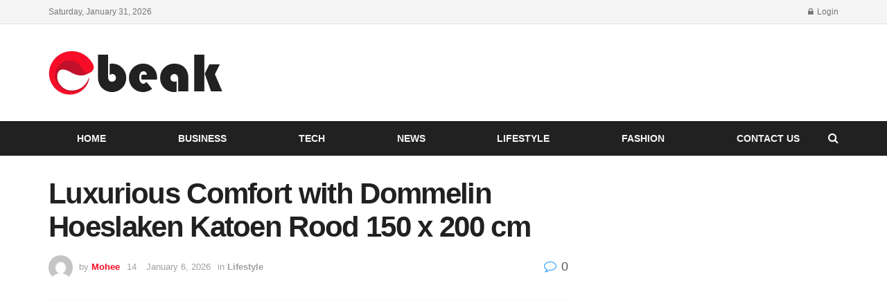

--- FILE ---
content_type: text/html; charset=UTF-8
request_url: https://ebeak.com/luxurious-comfort-with-dommelin-hoeslaken-katoen-rood-150-x-200-cm/
body_size: 59117
content:
<!doctype html>




 <html class="no-js" lang="en-US"> 
<head>
<meta name="viewport" content="width=device-width, initial-scale=1.0">
<meta http-equiv="Content-Type" content="text/html; charset=UTF-8" />
<meta name='robots' content='index, follow, max-image-preview:large, max-snippet:-1, max-video-preview:-1' />
<meta name="description" content="In a world increasingly conscious of sustainability, the Dommelin Hoeslaken Katoen Rood 150 x 200 cm doesn&#039;t fall short." />
<meta property="og:locale" content="en_US" />
<meta property="og:type" content="article" />
<meta property="og:title" content="Luxurious Comfort with Dommelin Hoeslaken Katoen Rood 150 x 200 cm - Ebeak" />
<meta property="og:description" content="In a world increasingly conscious of sustainability, the Dommelin Hoeslaken Katoen Rood 150 x 200 cm doesn&#039;t fall short." />
<meta property="og:url" content="https://ebeak.com/luxurious-comfort-with-dommelin-hoeslaken-katoen-rood-150-x-200-cm/" />
<meta property="og:site_name" content="Ebeak" />
<meta property="article:published_time" content="2023-07-01T02:34:54+00:00" />
<meta property="article:modified_time" content="2026-01-06T11:35:36+00:00" />
<meta property="og:image" content="https://ebeak.com/wp-content/uploads/2023/07/Luxurious-Comfort-with-Dommelin-Hoeslaken-Katoen-Rood-150-x-200-cm.webp" />
<meta property="og:image:width" content="1000" />
<meta property="og:image:height" content="1000" />
<meta property="og:image:type" content="image/webp" />
<meta name="author" content="Mohee" />
<meta name="twitter:card" content="summary_large_image" />
<meta name="twitter:label1" content="Written by" />
<meta name="twitter:data1" content="Mohee" />
<meta name="twitter:label2" content="Est. reading time" />
<meta name="twitter:data2" content="3 minutes" />
<meta name="generator" content="WordPress 6.9" />
<meta name="msapplication-TileImage" content="https://ebeak.com/wp-content/uploads/2023/02/cropped-Ebeak-Icon-Logo-1-270x270.png" />



<style class="bv-critical-css" bv-identifier="wp-block-library-inline-css" id="wp-block-library-inline-css">
:root{--wp-block-synced-color:#7a00df;--wp-block-synced-color--rgb:122,0,223;--wp-bound-block-color:var(--wp-block-synced-color);--wp-editor-canvas-background:#ddd;--wp-admin-theme-color:#007cba;--wp-admin-theme-color--rgb:0,124,186;--wp-admin-theme-color-darker-10:#006ba1;--wp-admin-theme-color-darker-10--rgb:0,107,160.5;--wp-admin-theme-color-darker-20:#005a87;--wp-admin-theme-color-darker-20--rgb:0,90,135;--wp-admin-border-width-focus:2px}
:root{--wp--preset--font-size--normal:16px;--wp--preset--font-size--huge:42px}

</style>
<style class="bv-critical-css" bv-identifier="wp-block-list-inline-css" id="wp-block-list-inline-css">
ol,ul{box-sizing:border-box}

</style>
<style class="bv-critical-css" bv-identifier="global-styles-inline-css" id="global-styles-inline-css">
:root{--wp--preset--aspect-ratio--square: 1;--wp--preset--aspect-ratio--4-3: 4/3;--wp--preset--aspect-ratio--3-4: 3/4;--wp--preset--aspect-ratio--3-2: 3/2;--wp--preset--aspect-ratio--2-3: 2/3;--wp--preset--aspect-ratio--16-9: 16/9;--wp--preset--aspect-ratio--9-16: 9/16;--wp--preset--color--black: #000000;--wp--preset--color--cyan-bluish-gray: #abb8c3;--wp--preset--color--white: #ffffff;--wp--preset--color--pale-pink: #f78da7;--wp--preset--color--vivid-red: #cf2e2e;--wp--preset--color--luminous-vivid-orange: #ff6900;--wp--preset--color--luminous-vivid-amber: #fcb900;--wp--preset--color--light-green-cyan: #7bdcb5;--wp--preset--color--vivid-green-cyan: #00d084;--wp--preset--color--pale-cyan-blue: #8ed1fc;--wp--preset--color--vivid-cyan-blue: #0693e3;--wp--preset--color--vivid-purple: #9b51e0;--wp--preset--gradient--vivid-cyan-blue-to-vivid-purple: linear-gradient(135deg,rgb(6,147,227) 0%,rgb(155,81,224) 100%);--wp--preset--gradient--light-green-cyan-to-vivid-green-cyan: linear-gradient(135deg,rgb(122,220,180) 0%,rgb(0,208,130) 100%);--wp--preset--gradient--luminous-vivid-amber-to-luminous-vivid-orange: linear-gradient(135deg,rgb(252,185,0) 0%,rgb(255,105,0) 100%);--wp--preset--gradient--luminous-vivid-orange-to-vivid-red: linear-gradient(135deg,rgb(255,105,0) 0%,rgb(207,46,46) 100%);--wp--preset--gradient--very-light-gray-to-cyan-bluish-gray: linear-gradient(135deg,rgb(238,238,238) 0%,rgb(169,184,195) 100%);--wp--preset--gradient--cool-to-warm-spectrum: linear-gradient(135deg,rgb(74,234,220) 0%,rgb(151,120,209) 20%,rgb(207,42,186) 40%,rgb(238,44,130) 60%,rgb(251,105,98) 80%,rgb(254,248,76) 100%);--wp--preset--gradient--blush-light-purple: linear-gradient(135deg,rgb(255,206,236) 0%,rgb(152,150,240) 100%);--wp--preset--gradient--blush-bordeaux: linear-gradient(135deg,rgb(254,205,165) 0%,rgb(254,45,45) 50%,rgb(107,0,62) 100%);--wp--preset--gradient--luminous-dusk: linear-gradient(135deg,rgb(255,203,112) 0%,rgb(199,81,192) 50%,rgb(65,88,208) 100%);--wp--preset--gradient--pale-ocean: linear-gradient(135deg,rgb(255,245,203) 0%,rgb(182,227,212) 50%,rgb(51,167,181) 100%);--wp--preset--gradient--electric-grass: linear-gradient(135deg,rgb(202,248,128) 0%,rgb(113,206,126) 100%);--wp--preset--gradient--midnight: linear-gradient(135deg,rgb(2,3,129) 0%,rgb(40,116,252) 100%);--wp--preset--font-size--small: 13px;--wp--preset--font-size--medium: 20px;--wp--preset--font-size--large: 36px;--wp--preset--font-size--x-large: 42px;--wp--preset--spacing--20: 0.44rem;--wp--preset--spacing--30: 0.67rem;--wp--preset--spacing--40: 1rem;--wp--preset--spacing--50: 1.5rem;--wp--preset--spacing--60: 2.25rem;--wp--preset--spacing--70: 3.38rem;--wp--preset--spacing--80: 5.06rem;--wp--preset--shadow--natural: 6px 6px 9px rgba(0, 0, 0, 0.2);--wp--preset--shadow--deep: 12px 12px 50px rgba(0, 0, 0, 0.4);--wp--preset--shadow--sharp: 6px 6px 0px rgba(0, 0, 0, 0.2);--wp--preset--shadow--outlined: 6px 6px 0px -3px rgb(255, 255, 255), 6px 6px rgb(0, 0, 0);--wp--preset--shadow--crisp: 6px 6px 0px rgb(0, 0, 0);}

</style>
<style class="bv-critical-css" bv-identifier="https://ebeak.com/wp-content/themes/jnews/assets/dist/frontend.min.css?ver=10.1.2" id="jnews-frontend-css">
.fa{display:inline-block;font:normal normal normal 14px/1 FontAwesome;font-size:inherit;text-rendering:auto;-webkit-font-smoothing:antialiased;-moz-osx-font-smoothing:grayscale}
@keyframes a{0%{transform:rotate(0deg)}to{transform:rotate(359deg)}}
.fa-search:before{content:"\F002"}
.fa-lock:before{content:"\F023"}
.fa-bars:before,.fa-navicon:before,.fa-reorder:before{content:"\F0C9"}
.fa-comment-o:before{content:"\F0E5"}
.fa-angle-up:before{content:"\F106"}
.mfp-hide{display:none!important}
@keyframes b{0%{transform:rotate(0)}50%{transform:rotate(-140deg)}to{transform:rotate(0)}}
a,abbr,acronym,address,applet,article,aside,audio,b,big,blockquote,body,canvas,caption,center,cite,code,dd,del,details,dfn,div,dl,dt,em,embed,fieldset,figcaption,figure,footer,form,h1,h2,h3,h4,h5,h6,header,hgroup,html,i,iframe,img,ins,kbd,label,legend,li,mark,menu,nav,object,ol,output,p,pre,q,ruby,s,samp,section,small,span,strike,strong,sub,summary,sup,table,tbody,td,tfoot,th,thead,time,tr,tt,u,ul,var,video{margin:0;padding:0;border:0;font-size:100%;font:inherit;vertical-align:baseline}
body{line-height:1}ol,ul{list-style:none}
body{color:#53585c;background:#fff;font-family:Helvetica Neue,Helvetica,Roboto,Arial,sans-serif;font-size:14px;line-height:1.6em;-webkit-font-smoothing:antialiased;-moz-osx-font-smoothing:grayscale;overflow-anchor:none}body,html{height:100%;margin:0}
a{color:#f70d28;text-decoration:none}
audio,canvas,img,video{vertical-align:middle}img{max-width:100%;-ms-interpolation-mode:bicubic;height:auto}
button,input,label,optgroup,select,textarea{font:inherit}[class*=jeg_] .fa{font-family:FontAwesome}
.clearfix:after,.comment-navigation:after,.container:after,.jeg_authorbox:after,.jeg_block_heading:after,.jeg_popup_content:after,.jeg_postblock:after,.row:after{content:"";display:table;clear:both}
h1,h2,h3,h4,h5,h6{color:#212121;text-rendering:optimizeLegibility}h1{font-size:2.25em;margin:.67em 0 .5em;line-height:1.25;letter-spacing:-.02em}h2{font-size:1.953em;margin:.83em 0 .5em;line-height:1.35}h3{font-size:1.563em;margin:1em 0 .5em;line-height:1.4}
em,i{font-style:italic}
p,pre{margin:0 0 1.75em;text-rendering:optimizeLegibility}
@media (max-width:767px){.container{width:98%;width:calc(100% - 10px)}}@media (max-width:479px){.container{width:100%}}@media (min-width:768px){.container,.jeg_vc_content>.vc_element>.vc_row,.jeg_vc_content>.vc_element>.vc_row[data-vc-full-width=true]:not([data-vc-stretch-content=true])>.jeg-vc-wrapper,.jeg_vc_content>.vc_row,.jeg_vc_content>.vc_row[data-vc-full-width=true]:not([data-vc-stretch-content=true])>.jeg-vc-wrapper{max-width:750px}}@media (min-width:992px){.container,.jeg_vc_content>.vc_element>.vc_row,.jeg_vc_content>.vc_element>.vc_row[data-vc-full-width=true]:not([data-vc-stretch-content=true])>.jeg-vc-wrapper,.jeg_vc_content>.vc_row,.jeg_vc_content>.vc_row[data-vc-full-width=true]:not([data-vc-stretch-content=true])>.jeg-vc-wrapper{max-width:970px}}@media (min-width:1200px){.container,.jeg_vc_content>.vc_element>.vc_row,.jeg_vc_content>.vc_element>.vc_row[data-vc-full-width=true]:not([data-vc-stretch-content=true])>.jeg-vc-wrapper,.jeg_vc_content>.vc_row,.jeg_vc_content>.vc_row[data-vc-full-width=true]:not([data-vc-stretch-content=true])>.jeg-vc-wrapper{max-width:1170px}}.container,.vc_column_container{padding-right:15px;padding-left:15px;margin-right:auto;margin-left:auto}
.row{margin-right:-15px;margin-left:-15px}.col-lg-1,.col-lg-2,.col-lg-3,.col-lg-4,.col-lg-5,.col-lg-6,.col-lg-7,.col-lg-8,.col-lg-9,.col-lg-10,.col-lg-11,.col-lg-12,.col-md-1,.col-md-2,.col-md-3,.col-md-4,.col-md-5,.col-md-6,.col-md-7,.col-md-8,.col-md-9,.col-md-10,.col-md-11,.col-md-12,.col-sm-1,.col-sm-2,.col-sm-3,.col-sm-4,.col-sm-5,.col-sm-6,.col-sm-7,.col-sm-8,.col-sm-9,.col-sm-10,.col-sm-11,.col-sm-12,.col-xs-1,.col-xs-2,.col-xs-3,.col-xs-4,.col-xs-5,.col-xs-6,.col-xs-7,.col-xs-8,.col-xs-9,.col-xs-10,.col-xs-11,.col-xs-12{position:relative;min-height:1px;padding-right:15px;padding-left:15px}
@media (min-width:992px){.col-md-1,.col-md-2,.col-md-3,.col-md-4,.col-md-5,.col-md-6,.col-md-7,.col-md-8,.col-md-9,.col-md-10,.col-md-11,.col-md-12{float:left}}@media (min-width:992px){.col-md-8{width:66.66666667%}}@media (min-width:992px){.col-md-4{width:33.33333333%}}*,:after,:before{box-sizing:border-box}
.jeg_viewport{position:relative}.jeg_container,.jeg_container_full{width:auto;margin:0 auto;padding:0}.jeg_boxed .jeg_main .jeg_container,.jeg_content{background:#fff}.jeg_content{padding:30px 0 40px}.jeg_sidebar{padding-left:30px}
.theiaStickySidebar{-webkit-backface-visibility:hidden}
.post-ajax-overlay{position:absolute;top:0;left:0;right:0;bottom:0;background:#f5f5f5;display:none;z-index:5}
.chosen-container-single .chosen-single,input:not([type=submit]),select,textarea{display:inline-block;background:#fff;border:1px solid #e0e0e0;border-radius:0;padding:7px 14px;height:40px;outline:none;font-size:14px;font-weight:300;margin:0;width:100%;max-width:100%;transition:.25s ease;box-shadow:none}
.btn,.button,input[type=submit]{border:none;border-radius:0;background:#f70d28;color:#fff;padding:0 20px;line-height:40px;height:40px;display:inline-block;cursor:pointer;text-transform:uppercase;font-size:13px;font-weight:700;letter-spacing:1px;outline:0;-webkit-appearance:none;transition:.3s ease}
.jeg_header{position:relative}.jeg_header .container{height:100%}.jeg_header.full .container{max-width:100%}.jeg_nav_row{position:relative;-js-display:flex;display:-ms-flexbox;display:flex;-ms-flex-flow:row nowrap;flex-flow:row nowrap;-ms-flex-align:center;align-items:center;-ms-flex-pack:justify;justify-content:space-between;height:100%}.jeg_nav_grow{-ms-flex:1;flex:1}.jeg_nav_normal{-ms-flex:0 0 auto;flex:0 0 auto}.item_wrap{width:100%;display:inline-block;display:-ms-flexbox;display:flex;-ms-flex-flow:row wrap;flex-flow:row wrap;-ms-flex-align:center;align-items:center}.jeg_nav_left{margin-right:auto}.jeg_nav_right{margin-left:auto}.jeg_nav_center{margin:0 auto}.jeg_nav_alignleft{justify-content:flex-start}.jeg_nav_alignright{justify-content:flex-end}.jeg_nav_aligncenter{justify-content:center}.jeg_topbar{font-size:12px;color:#757575;position:relative;z-index:11;background:#f5f5f5;border-bottom:1px solid #e0e0e0;-webkit-font-smoothing:auto;-moz-osx-font-smoothing:auto}.jeg_topbar .jeg_nav_item{padding:0 12px;border-right:1px solid #e0e0e0}
.jeg_topbar .jeg_nav_item:last-child{border-right-width:0}.jeg_topbar .jeg_nav_row{height:34px;line-height:34px}.jeg_midbar{background-color:#fff;height:140px;position:relative;z-index:10;border-bottom:0 solid #e8e8e8}
.jeg_midbar .jeg_nav_item{padding:0 14px}
.jeg_navbar{background:#fff;position:relative;border-top:0 solid #e8e8e8;border-bottom:1px solid #e8e8e8;line-height:50px;z-index:9;box-sizing:content-box}
.jeg_navbar:first-child,.jeg_topbar+.jeg_navbar{z-index:10}.jeg_navbar .jeg_nav_item{padding:0 14px}
.jeg_navbar_boxed .jeg_nav_alignright .jeg_nav_item:last-child{padding-right:20px}.jeg_navbar_boxed .jeg_nav_alignleft .jeg_nav_item:first-child{padding-left:20px}.jeg_navbar_boxed .jeg_nav_alignleft .jeg_nav_item:first-child .jeg_menu_style_1{margin-left:-14px}.jeg_nav_item:first-child{padding-left:0}.jeg_nav_item:last-child{padding-right:0}
.jeg_navbar_boxed{background:transparent;border:0}.jeg_navbar_boxed .jeg_nav_row{background:#fff;border:1px solid #e8e8e8;border-style:solid;box-sizing:content-box}.jeg_navbar_dark.jeg_navbar_boxed .jeg_nav_row{border-width:0}
.jeg_navbar_dark.jeg_navbar_boxed .jeg_nav_row,.jeg_navbar_dark:not(.jeg_navbar_boxed){background:#212121}body:not(.jeg_boxed) .jeg_navbar_dark.jeg_navbar_boxed{background:transparent}.jeg_navbar_dark .cartdetail,.jeg_navbar_dark .jeg_carticon,.jeg_navbar_dark .jeg_menu>li>a,.jeg_navbar_dark .jeg_search_toggle{color:#fafafa}
.jeg_featured{margin-bottom:30px}
.jeg_logo{position:relative}.site-title{margin:0;padding:0;line-height:1;font-size:60px;letter-spacing:-.02em}.jeg_mobile_logo .site-title{font-size:34px}.site-title a{display:block;color:#212121}
.jeg_logo img{height:auto;image-rendering:optimizeQuality;display:block}.jeg_nav_left .jeg_logo{margin-right:7px}.jeg_nav_left .jeg_logo:last-child{margin-right:28px}
.btn .fa{margin-right:2px;font-size:14px}
.jeg_navbar .btn{height:36px;line-height:36px;font-size:12px;font-weight:500;padding:0 16px}
.jeg_nav_account{position:relative}.jeg_accountlink{float:left}.jeg_accountlink:last-child{padding-right:0}
.jeg_accountlink li{position:static!important}.jeg_accountlink li .fa{margin-right:2px}
.jeg_search_wrapper{position:relative}.jeg_search_wrapper .jeg_search_form{display:block;position:relative;line-height:normal;min-width:60%}.jeg_search_toggle{color:#212121;display:block;text-align:center}
.jeg_navbar .jeg_search_toggle{font-size:16px;min-width:15px}.jeg_search_wrapper .jeg_search_input{width:100%;vertical-align:middle;height:40px;padding:.5em 30px .5em 14px}.jeg_search_wrapper .jeg_search_button{color:#212121;background:transparent;border:0;font-size:14px;outline:none;cursor:pointer;position:absolute;height:auto;min-height:unset;line-height:normal;top:0;bottom:0;right:0;padding:0 10px;transition:none}
.jeg_navbar .jeg_search_wrapper .jeg_search_input{height:36px}
.jeg_search_popup_expand .jeg_search_form{display:block;opacity:0;visibility:hidden;position:absolute;top:100%;right:-4px;text-align:center;width:325px;background:#fff;border:1px solid #eee;padding:0;height:0;z-index:12;box-shadow:0 1px 4px rgba(0,0,0,.09);transition:height .1s}
.jeg_search_popup_expand .jeg_search_form:before{border-color:transparent transparent #fff;border-style:solid;border-width:0 8px 8px;content:"";right:16px;position:absolute;top:-8px;z-index:98}.jeg_search_popup_expand .jeg_search_form:after{border-color:transparent transparent #eaeaea;border-style:solid;border-width:0 9px 9px;content:"";right:15px;position:absolute;top:-9px;z-index:97}
.jeg_search_popup_expand .jeg_search_input{width:100%;box-shadow:inset 0 0 15px 0 rgba(0,0,0,.08)}.jeg_search_popup_expand .jeg_search_button{color:#888;position:absolute;top:0;bottom:0;right:20px}
.jeg_navbar:not(.jeg_navbar_boxed):not(.jeg_navbar_menuborder) .jeg_search_popup_expand:last-child .jeg_search_form,.jeg_navbar:not(.jeg_navbar_boxed):not(.jeg_navbar_menuborder) .jeg_search_popup_expand:last-child .jeg_search_result{right:-17px}
.jeg_navbar.jeg_navbar_boxed .jeg_search_popup_expand:last-child .jeg_search_form,.jeg_navbar.jeg_navbar_boxed .jeg_search_popup_expand:last-child .jeg_search_result{right:0}
.jeg_search_hide{display:none}.jeg_search_result{opacity:0;visibility:hidden;position:absolute;top:100%;right:-4px;width:325px;background:#fff;border:1px solid #eee;padding:0;height:0;line-height:1;z-index:9;box-shadow:0 1px 4px rgba(0,0,0,.09);transition:height .1s}.jeg_header .jeg_search_result{z-index:10}
.jeg_popup{position:relative;background:#fff;padding:35px;width:auto;max-width:380px;margin:20px auto}
.jeg_menu>li{position:relative;float:left;text-align:left;padding-right:1.2em}.jeg_menu>li:last-child{padding-right:0}.jeg_menu>li>a{transition:.2s ease}
.jeg_midbar.dark .jeg_menu>li>a,.jeg_navbar.jeg_navbar_dark .jeg_menu>li>a{color:#f5f5f5}.jeg_topbar .jeg_menu>li>a{color:inherit}
.jeg_menu a,.jeg_menu li.sfHover>ul,.jeg_menu li:hover>ul{display:block}.jeg_menu a{position:relative}
.jeg_main_menu>li{margin:0;padding:0;list-style:none;float:left}.jeg_main_menu>li>a{color:#212121;display:block;position:relative;padding:0 16px;margin:0;font-size:1em;font-weight:700;line-height:50px;text-transform:uppercase;transition:color .2s ease,background .2s ease;white-space:nowrap}
.jeg_navbar_boxed .jeg_nav_alignleft .jeg_mainmenu_wrap:first-child{padding-left:0}.jeg_navbar_boxed .jeg_nav_alignleft .jeg_mainmenu_wrap:first-child .jeg_menu_style_1{margin-left:20px}.jeg_navbar_fitwidth .jeg_main_menu_wrapper{width:100%}.jeg_navbar_fitwidth .jeg_mainmenu_wrap{-ms-flex:1;flex:1}.jeg_navbar_fitwidth .jeg_main_menu{float:none;display:-ms-flexbox;display:flex;-ms-flex-wrap:wrap;flex-wrap:wrap;-ms-flex-align:start;align-items:flex-start}.jeg_navbar_fitwidth .jeg_main_menu>li{float:none;-ms-flex:1 1 auto;flex:1 1 auto}.jeg_navbar_fitwidth .jeg_main_menu>li>a{width:100%;text-align:center}
.jeg_menu_style_1>li{padding-right:22px;line-height:50px}.jeg_menu_style_1>li:last-child,.jeg_navbar_menuborder .jeg_menu_style_1>li{padding-right:0}
.jeg_navbar_fitwidth .jeg_menu_style_1>li{line-height:50px;text-align:center}.jeg_navbar_fitwidth .jeg_menu_style_1>li>a{width:auto}.jeg_menu_style_1>li>a{display:inline-block;padding:6px 0;margin:0;line-height:normal}.jeg_menu_style_1>li>a:before{content:"";position:absolute;bottom:0;width:0;height:2px;background:#f70d28;opacity:0;transition:all .3s ease-in-out}
.jeg_navbar_mobile_wrapper,.jeg_navbar_mobile_wrapper .sticky_blankspace{display:none}
.jeg_stickybar{position:fixed;top:0;left:auto;width:100%;z-index:9997;margin:0 auto;opacity:0;visibility:hidden;transition:opacity .2s ease}
.jeg_stickybar.jeg_navbar_boxed .jeg_nav_row{border-top:0}
.jeg_topbar .jeg_menu>li{padding-right:12px}.jeg_topbar .jeg_menu>li:last-child{padding-right:0}
.jeg_topbar,.jeg_topbar.dark{border-top-style:solid}
@keyframes c{0%,80%,to{transform:scale(0);opacity:0}40%{transform:scale(1);opacity:1}}
.jeg_navbar_mobile{display:none;position:relative;background:#fff;box-shadow:0 2px 6px rgba(0,0,0,.1);top:0;transform:translateZ(0);transition:.2s ease}.jeg_navbar_mobile .container{width:100%;height:100%}
.jeg_mobile_bottombar{border-style:solid;height:60px;line-height:60px}.jeg_mobile_bottombar .jeg_nav_item{padding:0 10px}.jeg_navbar_mobile .jeg_nav_left .jeg_nav_item:first-child{padding-left:0}.jeg_navbar_mobile .jeg_nav_right .jeg_nav_item:last-child{padding-right:0}.jeg_mobile_bottombar.dark{background:#000;color:#212121}.jeg_mobile_bottombar.dark a{color:#212121}.jeg_mobile_bottombar.dark .jeg_search_toggle,.jeg_mobile_bottombar.dark .toggle_btn{color:#fff}.jeg_navbar_mobile .jeg_search_toggle,.jeg_navbar_mobile .toggle_btn{color:#212121;font-size:22px;display:block}
.jeg_mobile_logo a{display:block}.jeg_mobile_logo img{width:auto;max-height:40px;display:block}
.jeg_navbar_mobile .jeg_search_wrapper{position:static}.jeg_navbar_mobile .jeg_search_popup_expand{float:none}
.jeg_navbar_mobile .jeg_search_popup_expand .jeg_search_form:after,.jeg_navbar_mobile .jeg_search_popup_expand .jeg_search_form:before{display:none!important}.jeg_navbar_mobile .jeg_search_popup_expand .jeg_search_form{width:auto;border-left:0;border-right:0;left:-15px!important;right:-15px!important;padding:20px;transform:none}.jeg_navbar_mobile .jeg_search_popup_expand .jeg_search_result{margin-top:84px;width:auto;left:-15px!important;right:-15px!important;border:0}.jeg_navbar_mobile .jeg_search_form .jeg_search_button{font-size:18px}.jeg_navbar_mobile .jeg_search_wrapper .jeg_search_input{font-size:18px;padding:.5em 40px .5em 15px;height:42px}
.jeg_navbar_mobile_wrapper{position:relative;z-index:9}
.jeg_post_meta .jeg_meta_author img{width:35px;border-radius:100%;margin-right:5px}
.jeg_post_title{letter-spacing:-.02em}
.jeg_post_meta{font-size:11px;text-transform:uppercase;color:#a0a0a0}
.jeg_post_meta a{color:inherit;font-weight:700}.jeg_meta_date a,.jeg_meta_earning a,.jeg_meta_views a,.jeg_modified_date a{font-weight:400}.jeg_meta_author a{color:#f70d28}.jeg_post_meta .fa,.jeg_post_meta .jpwt-icon{color:#2e9fff}.jeg_post_meta>div{display:inline-block}.jeg_post_meta>div:not(:last-of-type){margin-right:1em}
.jeg_thumb,.thumbnail-container{position:relative;overflow:hidden;z-index:0}.thumbnail-container{display:block;height:0;background:#f7f7f7;background-position:50%;background-size:cover}
.thumbnail-container>img{position:absolute;top:0;bottom:0;left:0;width:100%;min-height:100%;color:#a0a0a0;z-index:-1}
.thumbnail-container.animate-lazy>img{opacity:0}.thumbnail-container:after{content:"";opacity:1;background:#f7f7f7 url("data:image/gif+xml;base64, R0lGODlhZABLAPMAAPDw8PT09PHx8fLy8vj4+O/v7+3t7fPz8/X19e7u7vb29vf39////wAAAAAAAAAAACH/C05FVFNDQVBFMi4wAwEAAAAh+QQFAwAMACwAAAAAZABLAAAEbJCsSau9OOvNu8fSJ45kaZ5oqq5s675wLM90bd94ru987//AoHBILBqPyKRyyWw6n9CodEqtWq/YrHbL7Xq/4LB4TC6bz+i0es1uu9/wuHxOr9vv+Lx+z+/7/4CBgoOEhYaHiImKi4waIXMEEQAh+QQFAwAMACwAAAAACwBLAAAEfvDIgJBSLI9JL1bbQVlXJkyVpw3BqDJb25Ww6NJxRZanmHqK3o2H2mGEP6LPyEAyncBmMQpVVZXD49S6xSa1S2oXnJWGuWfvc2wuX8nfdvwtX6fhdjebzt/773VigH2Df3qFiIeKc4aMiY6LeZCTkpWCkZeUmZZoZSGeHEYKEQAh+QQFAwAMACwAAAAAGQBLAAAE/xCURI2hqQAgxjkBgigKY0pYmm2DB4ZkqaDVRWmcG47kOdUYXOezi/kwluCmMwgUewxaInnjDJ0wKM1m0wiuz1IUabElrJ4drwcgU885oihG2parcdDcaKcWvDp7bD9lXYByayV9hnlhioR3GYd6iVGQfpOOljWYjYKPnIxDlHSbU5F/npWLN5mfpoWtqqWskrN8l6KBq7myo5q1qb+vwa68ob67tL22w8ennc7LyM3KuNTC1oPYxtPQuojesdXh19/J5dvn5KTm49npoOvw7erv3e6o+Pb6t/zR2uTd8yewn7R8AOPBMhhwYcJ6BR8CY0ZvIjeCDsFBzIhuYzGMH0EP/tNocd6+iCSJUTzJkV3JgSJRdnzJUGHIhjdtrgS5M2bLiiov+szpsSdOozqFHlWa1CRPbEtwujGzRACRLDEiAAAh+QQFAwAMACwAAAAAKABLAAAE/5CsuZRCKJwzBABFIhqGmBSfMGwBZlGTUlmZxg1faO4oMKyHQMsik1GIGFsnZyKZeiqW6wWbXTKbJahZEkGBLQSxak0Gfp7tqHtK/YRTIwwp1HQ8uoTTCxBE62JUczQ1HH5qXV0ofitwgXIxSEmGHlx7CX1/[base64]/ntRWEedFnbF4jnyX02TQejeJ/jQKzSZHpRBbTkxpMSrNqe1ULtW3E+nTmFsjHi2YFKxVhSizVmV5NW1PqGzRCi17bqZcrzDrAm1K1edZkHO/6mWq0Wlej4Rr9oVrFzBerX+7khWMmOvYl5DjOp58uKRlvmr9apaMeW1j0oYzn76c2vTewovNjmYde/Bn2KEZv1acW/Zq0G9978Ya3LZY4EOFJyae3LhUt80rH8ddXPrzwJ2L3uZd3fN07tG9X3/sejl0utbbYlc9/Dxl8erJi/5NPbz278zRw7/Lmb359eVtl58YKkq5cpwEnlwgxAaHACCKCSkIwMIQnkQAACH5BAUDAAwALAIAAAA0AEsAAAT/cMlJq1QKoXDOEABQJKRhkEkRCkMXaJglU8qCZQHnDeGI/[base64]/VcNfOudvRsZrU1sLZz5WW577gteLs5NDm3srh61X27rxb0H1T16xemXvv8v3aV7DfwX/HAsYjmGLcw10RTyVbOI+fNoQA/[base64]/aPk0zdWnWZ10jliH3Nmq7v3fLJq1ZefDZwxMB1ytcNfG8jKFbl+6cuvbkkI33Rt48PO+rvstPfM5ct/nludW+Zx//8Xrv7eXfz57fPlD66bm3X0xn36n3H371VdYdfwmCtiCB/Sk4H4IB6ncggxX6dxSEDcI2HYbkCXghhxlKOCBuJTo4IYheWTiLI23hEmJGOOjQCACqoLCCAC68YEoEACH5BAUDAAwALBAAAAA1AEsAAAT/cMlJ61QKoXDOEABQJKRhkEkRCkMXaJglV8qCZQHnDeGI/[base64]/6uJV7dDv00/ptevj9uW8tnzTF66ZvzL3zOVTNs9gPYQAjwlEVzAFO4i7JJ6Kty+YQ20J/wNuBNfQ4sFi3GwslMePHsiIeOCRbPmRXMaYKzsyM/kQJb6JHCti6+lOIdCZHnm+vIlGJsGSQ5caw3n0KU2lNqc2zSn0ok+jI60mjZo1pVOGV8n+Y5rlLMuxXouKlCV2p1qMWttyhRo3pEa6aOGelPt3YGC7fWFurXq4H1G/VMM2dln2p+S3iAdDXnxZp2OpZvemTcxWC2PMnyuDBYya8tq8pjt31axY72nPrvGGvj37ce3YrHHXfL1bNl/apWe4FY6VuOXgvUE/N9x6uO7pFI/7Tp7I+GjksJWLFrw9fHfo2qWvps787te57KOrhp/9e/ni6O2rpx80/fzC9ZG3H06A/en3X2T5CXggZwlmdh92BSro3HoBOjgggvH5NyF/[base64]/q4lXt0O/TT+m16+P25by2fNMXrpm/MvfM5VM2z2A9hACPCURXMAU7iLsknoq3L5hDbQn/[base64]/tOnsj4aOSwlYsWvD18d+japa+mzvzu17nso6uGn/17+eLo7aunHzT9/ML1kbcfToD96fdfZPkJeCBnCWZ2H3YFKujcegE6OCCC8fk3IX9IWbigbd5JeB2FEXq4IYEdpnYihhWqOCKHXgiFy4uR4aBDIwCogsIKArjwgikRAAAh+QQFAwAMACwuAAAANABLAAAE/[base64]/L92lew38F/xwLGI5hi3MNdEU8lWziPnzaEAP81pmNY0WAxbvA2ygvW8CNENClHdmzZDiNMhSuZlXR4Ep9ElRSx8SyX8KdMljtd2swScyBJoUqN3TTqdGbSmlKZ4gxqsWdRkVWRQsWKcuvTrkRDygqrc6y/pUqa6rPq9mLWuGbpogWZce1csXtfaqX6t21guFoIcwRsMm1fgYXpDeU7FWxkj2R9Wl5suDHlwZtzSo5aVrFozG/vJg7N1bNgvKZbT3692i/n0Zm/2j5NM3Vp1mddI5Yh9zZqu793yyatWXnw2cMTAdcrXDXxvIyhW5funLr25JCN90bePDzvq77LT3zOXLf55bnVvmcf//F67+3l38+e3z5Q+um5t19MZ9+p9x9+9VXWHX8JgrYggf0pOB+CAep3IIMV+ncUhA3CNh2G5Al4IYcZSjggbiU6OCGIXlk4iyNt4RJiRjjo0AgAqqCwggAuvGBKBAAh+QQFAwAMACw8AAAAKABLAAAE/3DJSetUCqFwzhAAUCSkYZBJAVispCxYFnDeEI5orrZ8rNGfG8qE2vFYvk0nKBqeSMZjJTkbMHEJInQlnWI2M48AhNWmuN3LFywml97ntHqt/ICcZnQ3tgaCAHhPCXp7VEt/OCZaUWl8P4ciiYpbci6GYpElk3GVjkqYBZKLhFKefplZm4yFfZChmqOVMJdBr6mxnbRkok+rpbqoir2kR6auvJS5raDInHLGzLDDstC1zb7FwLbCyc/a18Q939LdjeO308oZn9bkzubL7ejlrOun26rhLdW77tji8frNe1fvUbSB//[base64]/in48VPmxiuakMGmNCBEIBIAIAIfkEBQMADAAsSwAAABkASwAABMpwyUmrVAqhcLr9ixJiG3cMIIhlW4em1qqZAhyT5fDakxz8Jx5FVgoKR7jWzrbC0Y5I1vPYnHVqVOJUWG0dsFztFdrd8srjrDMdXn/J4rdayj7HwXY3nnmH6/10cm2BezBognmEgFaIfH9zjIUph5IqfZBelR+Ui5mdZo6KmKCGl4ORn3WhqKOqpY+nnq2Nr6KxpJOmiay3rrmwu7K9tL+2wbiWwKvCx77JxsvIm7rRztPKtbzNxM/a1dzX0NnM35o32MWMS7UZQCcRACH5BAVDAAwALFkAAAALAEsAAAQgcMlJCb046827/2AojmRpnmiqrmzrvnAsz3Rt33ieExEAOw==");background-position:50%;background-size:cover;position:absolute;height:100%;top:0;left:0;right:0;bottom:0;z-index:-2}.lazyloaded,.thumbnail-background>div.lazyloaded{opacity:1!important;transition:opacity .4s ease}
@media (min-width:767px) and (max-width:991px){.jeg_postblock_35 .jeg_post_meta .jeg_meta_comment{float:unset}}
@media only screen and (min-width:1571px){.elementor-section-stretched.elementor-section-full_width .jeg_postblock_38 .box_wrap,.jeg_vc_content>.vc_row[data-vc-stretch-content=true]>.jeg-vc-wrapper .jeg_postblock_38 .box_wrap{max-width:90%}.elementor-section-stretched.elementor-section-full_width .jeg_postblock_38 .jeg_post_category,.jeg_vc_content>.vc_row[data-vc-stretch-content=true]>.jeg-vc-wrapper .jeg_postblock_38 .jeg_post_category{flex:0 0 25%;max-width:25%}.elementor-section-stretched.elementor-section-full_width .jeg_postblock_38 .jeg_readmore_arrow,.jeg_vc_content>.vc_row[data-vc-stretch-content=true]>.jeg-vc-wrapper .jeg_postblock_38 .jeg_readmore_arrow{flex:0 0 20%;max-width:20%}}
.jeg_ad{text-align:center}
.jnews_header_top_ads{position:relative;background:#f5f5f5;z-index:9999}
.content-inner ol,.content-inner ul,.wpb_text_column ol,.wpb_text_column ul{padding-left:2.14285714em;list-style-position:inside;margin-bottom:1.5em}.content-inner li,.wpb_text_column li{margin-bottom:.5em}.content-inner ul,.wpb_text_column ul{list-style:square}
@keyframes d{0%{opacity:0}to{transform:translateY(0);opacity:1}}
@keyframes e{0%{opacity:0;transform:translateY(100%)}to{transform:translateY(0);opacity:1}}
.jeg_share_button{margin-bottom:30px}
@media only screen and (min-width:1024px){}@media only screen and (min-width:1024px){.jeg_share_button.share-float{position:absolute!important;left:0;top:0;margin-bottom:0}}.content-inner>*{padding-left:0;padding-right:0}
@media screen and (min-width:1440px){.jeg_single_fullwidth:not(.jeg_boxed) .content-inner>.alignwide{max-width:115%;width:115%;margin-left:-7.5%}}
@media screen and (min-width:1600px){.jeg_single_fullwidth:not(.jeg_boxed) .content-inner>.alignwide{max-width:120%;width:120%;margin-left:-10%}}
.jscroll-to-top{position:fixed;right:30px;bottom:30px;-webkit-backface-visibility:hidden;visibility:hidden;opacity:0;transition:.2s ease;transform:translate3d(0,30px,0);z-index:11}
.jscroll-to-top>a{color:#a0a0a0;font-size:30px;display:block;width:46px;border-radius:5px;height:46px;line-height:44px;background:hsla(0,0%,71%,.15);border:1px solid rgba(0,0,0,.11);box-shadow:inset 0 0 0 1px hsla(0,0%,100%,.1),0 2px 6px rgba(0,0,0,.1);text-align:center;opacity:.8;transition:opacity .2s ease}
@media only screen and (max-width:1024px){.jscroll-to-top{bottom:50px}}@keyframes f{0%{transform:rotate(0deg)}25%{transform:rotate(180deg)}50%{transform:rotate(180deg)}75%{transform:rotate(1turn)}to{transform:rotate(1turn)}}
@keyframes g{0%{height:0%}25%{height:0%}50%{height:100%}75%{height:100%}to{height:0%}}
@keyframes h{0%,20%,50%,80%,to{transform:translateY(0)}70%{transform:translateY(-10px)}}
@keyframes i{0%{opacity:.5;transform:translate3d(30px,0,0)}to{opacity:1;transform:none}}
@keyframes j{0%{opacity:.5;transform:translate3d(-30px,0,0)}to{opacity:1;transform:none}}
@keyframes k{0%{opacity:0;transform:translate3d(0,30px,0)}to{opacity:1;transform:none}}
@keyframes l{0%{transform:scale(0)}to{transform:scale(1);opacity:0}}
@media only screen and (min-width:1571px){.jeg_sidecontent_left:not(.jeg_boxed) .jeg_autoload_separator .container,.jeg_sidecontent_left:not(.jeg_boxed) .jeg_header.normal .container,.jeg_sidecontent_left:not(.jeg_boxed) .jeg_main .container,.jeg_sidecontent_left:not(.jeg_boxed) .jeg_main .jeg_vc_content>.vc_element>.vc_row,.jeg_sidecontent_left:not(.jeg_boxed) .jeg_main .jeg_vc_content>.vc_row{margin-left:30px}.jeg_sidecontent_left .jeg_vc_content>.vc_element>.vc_row[data-vc-full-width=true],.jeg_sidecontent_left .jeg_vc_content>.vc_row[data-vc-full-width=true],.jeg_sidecontent_left:not(.jeg_boxed) .jeg_main .jeg_vc_content>.vc_row .container{margin-left:0}.jeg_sidecontent_left .jeg_footer .container,.jeg_sidecontent_left .jeg_vc_content>.vc_element>.vc_row[data-vc-full-width=true]>.jeg-vc-wrapper,.jeg_sidecontent_left .jeg_vc_content>.vc_row[data-vc-full-width=true]>.jeg-vc-wrapper{margin-left:30px}}
.entry-header .jeg_post_title{color:#212121;font-weight:700;font-size:3em;line-height:1.15;margin:0 0 .4em;letter-spacing:-.04em}
.entry-header{margin:0 0 30px}.entry-header .jeg_meta_container{position:relative}.entry-header .jeg_post_meta{font-size:13px;color:#a0a0a0;text-transform:none;display:block}.entry-header .jeg_post_meta_1{display:-ms-flexbox;display:flex;-ms-align-items:center;align-items:center;align-content:flex-start}.custom_post_template .jeg_meta_like a,.entry-header .jeg_meta_bookmark a,.entry-header .jeg_meta_comment a,.entry-header .jeg_meta_donation a,.entry-header .jeg_meta_like a{color:#53585c;font-weight:400}
.entry-header .jeg_post_meta .fa{color:#2e9fff;font-size:16px;margin-right:2px}.entry-header .jeg_meta_author+.jeg_meta_date:before{content:"14";margin-right:10px}.entry-header .meta_right{text-align:right;flex:1 0 auto;margin-left:auto}.entry-header .meta_left>div{display:inline-block}.entry-header .meta_left>div:not(:last-of-type){margin-right:6px}.entry-header .meta_right>div{display:inline-block;font-size:18px;margin-left:15px}.entry-header .jeg_post_meta .meta_right .fa{font-size:inherit}
.entry-content{margin-bottom:30px;position:relative}
.single .content-inner{color:#333;font-size:16px;line-height:1.625em;word-break:normal;-ms-word-wrap:break-word;word-wrap:break-word}.single .content-inner:after{content:"";display:table;clear:both}.entry-content h1,.entry-content h2,.entry-content h3,.entry-content h4,.entry-content h5,.entry-content h6{font-weight:500}
.entry-content:after{clear:both;content:"";display:block}
.content-inner blockquote,.content-inner p,.content-inner q{margin:0 0 1.25em}
@media only screen and (max-width:1024px){.entry-header .jeg_post_title{font-size:2.4em}}@media only screen and (max-width:1024px){.entry-content h2{font-size:1.703em}.entry-content h3{font-size:1.35em}}@media only screen and (max-width:768px){}@media only screen and (max-width:768px){.entry-header .jeg_post_title{font-size:2.4em!important;line-height:1.15!important}}@media only screen and (max-width:768px){.entry-header,.jeg_featured,.jeg_share_button{margin-bottom:20px}}@media only screen and (max-width:768px){.entry-content blockquote,.entry-content p,.entry-content q{margin-bottom:1em}}@media only screen and (max-width:767px){}@media only screen and (max-width:767px){.entry-header .jeg_post_title{font-size:32px!important}.entry-header .meta_right>div{font-size:16px}}@media only screen and (max-width:568px){}@media only screen and (max-width:568px){.entry-header .jeg_meta_category,.entry-header .jeg_meta_comment,.entry-header .jeg_meta_like{display:none!important}}@media only screen and (max-width:480px){.entry-header,.jeg_featured,.jeg_share_button,.jeg_share_button.share-float .jeg_sharelist{margin-bottom:15px}.jeg_share_button.share-float{margin-bottom:0}}@media only screen and (max-width:480px){.entry-header .jeg_meta_category,.entry-header .jeg_meta_comment,.entry-header .jeg_meta_like{display:none!important}}@media only screen and (max-width:1024px) and (min-width:1024px){.jeg_slider_type_3:not(.tns-slider) .jeg_slide_item:nth-child(n+4),.jeg_slider_type_3[data-items="1"]:not(.tns-slider) .jeg_slide_item:nth-child(n+2),.jeg_slider_type_3[data-items="2"]:not(.tns-slider) .jeg_slide_item:nth-child(n+3){display:none}}
@media only screen and (min-width:1600px){.vc_row[data-vc-stretch-content=true] .jeg_slider_type_7.jeg_col_3o3 .jeg_post_title{font-size:42px}}
@media only screen and (max-width:1024px) and (min-width:1024px){.jeg_slider_type_8:not(.tns-slider) .jeg_slide_item_wrapper:nth-child(n+4),.jeg_slider_type_8[data-items="1"]:not(.tns-slider) .jeg_slide_item_wrapper:nth-child(n+2),.jeg_slider_type_8[data-items="2"]:not(.tns-slider) .jeg_slide_item_wrapper:nth-child(n+3){display:none}}
@keyframes m{0%{opacity:0;transform:translateX(-20px)}to{opacity:1;transform:translateX(0)}}
@keyframes n{0%{opacity:0;transform:translateX(20px)}to{opacity:1;transform:translateX(0)}}
@keyframes o{0%{opacity:1;transform:translateX(0)}to{opacity:0;transform:translateX(-20px)}}
@keyframes p{0%{opacity:1;transform:translateX(0)}to{opacity:0;transform:translateX(20px)}}
@keyframes q{0%{opacity:0;transform:translateY(20px)}to{opacity:1;transform:translateY(0)}}
@keyframes r{0%{opacity:0;transform:translateY(-20px)}to{opacity:1;transform:translateY(0)}}
@keyframes s{0%{opacity:1;transform:translateY(0)}to{opacity:0;transform:translateY(-20px)}}
@keyframes t{0%{opacity:1;transform:translateY(0)}to{opacity:0;transform:translateY(20px)}}
@media only screen and (max-width:567px) and (min-width:480px){.jeg_video_playlist:not(.jeg_vertical_playlist) .jeg_video_playlist_list_inner_wrapper:not(.tns-slider) .jeg_video_playlist_item_wrapper:nth-child(n+4){display:none}}
@keyframes u{0%{opacity:0}to{opacity:1}}
@keyframes v{0%{opacity:1}to{opacity:0}}
@keyframes w{0%{transform:rotate(0deg)}to{transform:rotate(1turn)}}
@media only screen and (max-width:1024px){.jeg_header{display:none}#jeg_off_canvas,.jeg_navbar_mobile,.jeg_navbar_mobile_wrapper{display:block}}@media only screen and (max-width:1024px){.jeg_navbar_mobile_wrapper{display:block}.jeg_sidebar{padding:0 15px!important}}@media only screen and (max-width:767px){.jeg_content{padding:20px 0 30px}}@media only screen and (max-width:480px){}@media only screen and (max-width:480px){.jeg_meta_author img{width:25px}}@media only screen and (min-width:768px) and (max-width:1023px){.jeg_post_meta{font-size:10px}}@media only screen and (max-width:480px){.jeg_post_meta{font-size:10px;text-rendering:auto}}

</style>


<script id="bv-dl-styles-list" data-cfasync="false" bv-exclude="true">
var linkStyleAttrs = [{"attrs":{"rel":"stylesheet","id":"jnews-frontend-css","href":"https:\/\/ebeak.com\/wp-content\/uploads\/al_opt_content\/CSS\/ebeak.com\/69700b09db888a6fb3cb24c8\/69700b09db888a6fb3cb24c8-8ccbe09d0788cfdae4484bf0d1346332.css","type":"text\/css","media":"all"},"bv_unique_id":"IPmmINafNVlK7slZ55lv"},{"attrs":{"rel":"stylesheet","id":"jnews-style-css","href":"https:\/\/ebeak.com\/wp-content\/uploads\/al_opt_content\/CSS\/ebeak.com\/69700b09db888a6fb3cb24c8\/69700b09db888a6fb3cb24c8-8e755144f4eb5dabb4e42d53803d251e.css","type":"text\/css","media":"all"},"bv_unique_id":"CgWY2nr8KemYYszlznsD"},{"attrs":{"rel":"stylesheet","id":"jnews-darkmode-css","href":"https:\/\/ebeak.com\/wp-content\/uploads\/al_opt_content\/CSS\/ebeak.com\/69700b09db888a6fb3cb24c8\/69700b09db888a6fb3cb24c8-af8ab4860593a89a49ea44f852dadcd1.css","type":"text\/css","media":"all"},"bv_unique_id":"isApus56mHDHv8xKzouU"}];
</script>
<script id="bv-lazyload-images" data-cfasync="false" bv-exclude="true">var __defProp=Object.defineProperty;var __name=(target,value)=>__defProp(target,"name",{value,configurable:!0});var bv_lazyload_event_listener="load",bv_lazyload_events=["mousemove","click","keydown","wheel","touchmove","touchend"],bv_use_srcset_attr=!1,bv_style_observer,img_observer,picture_lazy_observer;bv_lazyload_event_listener=="load"?window.addEventListener("load",event=>{handle_lazyload_images()}):bv_lazyload_event_listener=="readystatechange"&&document.addEventListener("readystatechange",event=>{document.readyState==="interactive"&&handle_lazyload_images()});function add_lazyload_image_event_listeners(handle_lazyload_images2){bv_lazyload_events.forEach(function(event){document.addEventListener(event,handle_lazyload_images2,!0)})}__name(add_lazyload_image_event_listeners,"add_lazyload_image_event_listeners");function remove_lazyload_image_event_listeners(){bv_lazyload_events.forEach(function(event){document.removeEventListener(event,handle_lazyload_images,!0)})}__name(remove_lazyload_image_event_listeners,"remove_lazyload_image_event_listeners");function bv_replace_lazyloaded_image_url(element2){let src_value=element2.getAttribute("bv-data-src"),srcset_value=element2.getAttribute("bv-data-srcset"),currentSrc=element2.getAttribute("src");currentSrc&&currentSrc.startsWith("data:image/svg+xml")&&(bv_use_srcset_attr&&srcset_value&&element2.setAttribute("srcset",srcset_value),src_value&&element2.setAttribute("src",src_value))}__name(bv_replace_lazyloaded_image_url,"bv_replace_lazyloaded_image_url");function bv_replace_inline_style_image_url(element2){let bv_style_attr=element2.getAttribute("bv-data-style");if(console.log(bv_style_attr),bv_style_attr){let currentStyles=element2.getAttribute("style")||"",newStyle=currentStyles+(currentStyles?";":"")+bv_style_attr;element2.setAttribute("style",newStyle)}else console.log("BV_STYLE_ATTRIBUTE_NOT_FOUND : "+entry)}__name(bv_replace_inline_style_image_url,"bv_replace_inline_style_image_url");function handleLazyloadImages(entries){entries.map(entry2=>{entry2.isIntersecting&&(bv_replace_lazyloaded_image_url(entry2.target),img_observer.unobserve(entry2.target))})}__name(handleLazyloadImages,"handleLazyloadImages");function handleOnscreenInlineStyleImages(entries){entries.map(entry2=>{entry2.isIntersecting&&(bv_replace_inline_style_image_url(entry2.target),bv_style_observer.unobserve(entry2.target))})}__name(handleOnscreenInlineStyleImages,"handleOnscreenInlineStyleImages");function handlePictureTags(entries){entries.map(entry2=>{entry2.isIntersecting&&(bv_replace_picture_tag_url(entry2.target),picture_lazy_observer.unobserve(entry2.target))})}__name(handlePictureTags,"handlePictureTags");function bv_replace_picture_tag_url(element2){const child_elements=element2.children;for(let i=0;i<child_elements.length;i++){let child_elem=child_elements[i],_srcset=child_elem.getAttribute("bv-data-srcset"),_src=child_elem.getAttribute("bv-data-src");_srcset&&child_elem.setAttribute("srcset",_srcset),_src&&child_elem.setAttribute("src",_src),bv_replace_picture_tag_url(child_elem)}}__name(bv_replace_picture_tag_url,"bv_replace_picture_tag_url"),"IntersectionObserver"in window&&(bv_style_observer=new IntersectionObserver(handleOnscreenInlineStyleImages),img_observer=new IntersectionObserver(handleLazyloadImages),picture_lazy_observer=new IntersectionObserver(handlePictureTags));function handle_lazyload_images(){"IntersectionObserver"in window?(document.querySelectorAll(".bv-lazyload-bg-style").forEach(target_element=>{bv_style_observer.observe(target_element)}),document.querySelectorAll(".bv-lazyload-tag-img").forEach(img_element=>{img_observer.observe(img_element)}),document.querySelectorAll(".bv-lazyload-picture").forEach(picture_element=>{picture_lazy_observer.observe(picture_element)})):(document.querySelectorAll(".bv-lazyload-bg-style").forEach(target_element=>{bv_replace_inline_style_image_url(target_element)}),document.querySelectorAll(".bv-lazyload-tag-img").forEach(target_element=>{bv_replace_lazyloaded_image_url(target_element)}),document.querySelectorAll(".bv-lazyload-picture").forEach(picture_element=>{bv_replace_picture_tag_url(element)}))}__name(handle_lazyload_images,"handle_lazyload_images");
</script>

<script id="bv-dl-scripts-list" data-cfasync="false" bv-exclude="true">
var scriptAttrs = [{"attrs":{"type":"text\/javascript","defer":true,"data-cfasync":"false","bv_inline_delayed":true,"async":false},"bv_unique_id":"eABf230FeflPz74cP3nN","reference":0},{"attrs":{"type":"text\/javascript","defer":true,"data-cfasync":"false","bv_inline_delayed":true,"async":false},"bv_unique_id":"ZrRyTLi3F5nIpxzCFGn5","reference":1},{"attrs":{"type":"text\/javascript","src":"https:\/\/ebeak.com\/wp-content\/uploads\/al_opt_content\/SCRIPT\/ebeak.com\/.\/wp-includes\/js\/jquery\/69700b09db888a6fb3cb24c8\/69700b09db888a6fb3cb24c8-16cb9084c573484b0cbcd8b282b41204_jquery.min.js?ver=3.7.1","id":"jquery-core-js","defer":true,"data-cfasync":"false","async":false,"bv_inline_delayed":false},"bv_unique_id":"UsmUJHP9SY1b3EA81Zzy","reference":2},{"attrs":{"type":"text\/javascript","src":"https:\/\/ebeak.com\/wp-content\/uploads\/al_opt_content\/SCRIPT\/ebeak.com\/.\/wp-includes\/js\/jquery\/69700b09db888a6fb3cb24c8\/69700b09db888a6fb3cb24c8-9ffeb32e2d9efbf8f70caabded242267_jquery-migrate.min.js?ver=3.4.1","id":"jquery-migrate-js","defer":true,"data-cfasync":"false","async":false,"bv_inline_delayed":false},"bv_unique_id":"4gnP0qFZFNY2UWvOlYza","reference":3},{"attrs":{"type":"text\/javascript","defer":true,"data-cfasync":"false","bv_inline_delayed":true,"async":false},"bv_unique_id":"y5hKX0mQARGyTrWsYvUt","reference":4},{"attrs":{"type":"text\/javascript","src":"https:\/\/ebeak.com\/wp-content\/uploads\/al_opt_content\/SCRIPT\/ebeak.com\/.\/wp-includes\/js\/69700b09db888a6fb3cb24c8\/69700b09db888a6fb3cb24c8-e4a49df71f8b98c1d9f9d8fce74d89e8_comment-reply.min.js?ver=6.9","id":"comment-reply-js","data-wp-strategy":"async","fetchpriority":"low","defer":true,"data-cfasync":"false","async":false,"bv_inline_delayed":false},"bv_unique_id":"9V0NYMNwvhKECYrQJ5zu","reference":5},{"attrs":{"type":"text\/javascript","src":"https:\/\/ebeak.com\/wp-content\/uploads\/al_opt_content\/SCRIPT\/ebeak.com\/.\/wp-includes\/js\/69700b09db888a6fb3cb24c8\/69700b09db888a6fb3cb24c8-8c0498e2f1f7a684a8d2a3feb934b64b_hoverIntent.min.js?ver=1.10.2","id":"hoverIntent-js","defer":true,"data-cfasync":"false","async":false,"bv_inline_delayed":false},"bv_unique_id":"I1Pf0GfTIyNUvw2WDkGb","reference":6},{"attrs":{"type":"text\/javascript","src":"https:\/\/ebeak.com\/wp-content\/uploads\/al_opt_content\/SCRIPT\/ebeak.com\/.\/wp-includes\/js\/69700b09db888a6fb3cb24c8\/69700b09db888a6fb3cb24c8-6823120876c9afc8929418c9a6f8e343_imagesloaded.min.js?ver=5.0.0","id":"imagesloaded-js","defer":true,"data-cfasync":"false","async":false,"bv_inline_delayed":false},"bv_unique_id":"5dQQDq86rkKsZEgCltWX","reference":7},{"attrs":{"type":"text\/javascript","id":"jnews-frontend-js-extra","defer":true,"data-cfasync":"false","bv_inline_delayed":true,"async":false},"bv_unique_id":"NpoPcXatqcIboSy8Lf4y","reference":8},{"attrs":{"type":"text\/javascript","src":"https:\/\/ebeak.com\/wp-content\/uploads\/al_opt_content\/SCRIPT\/ebeak.com\/.\/wp-content\/themes\/jnews\/assets\/dist\/69700b09db888a6fb3cb24c8\/69700b09db888a6fb3cb24c8-85ccc49f9c919eca1c29c1173cb5aaf8_frontend.min.js?ver=10.1.2","id":"jnews-frontend-js","defer":true,"data-cfasync":"false","async":false,"bv_inline_delayed":false},"bv_unique_id":"cdzoKvd8LLhPfj2sOSWq","reference":9},{"attrs":{"type":"module","defer":true,"data-cfasync":"false","bv_inline_delayed":true,"async":false},"bv_unique_id":"MdriCaykDUG3N4gDHCqz","reference":10},{"attrs":{"type":"text\/javascript","defer":true,"data-cfasync":"false","bv_inline_delayed":true,"async":false},"bv_unique_id":"0azR0qk8EWjR4nghSNS6","reference":11},{"attrs":{"src":"data:text\/javascript;base64, [base64]","id":"bv-trigger-listener","type":"text\/javascript","defer":true,"async":false},"bv_unique_id":"d6fe9c24159ed4a27d224d91c70f8fdc","reference":100000000}];
</script>
<script id="bv-web-worker" type="javascript/worker" data-cfasync="false" bv-exclude="true">var __defProp=Object.defineProperty;var __name=(target,value)=>__defProp(target,"name",{value,configurable:!0});self.onmessage=function(e){var counter=e.data.fetch_urls.length;e.data.fetch_urls.forEach(function(fetch_url){loadUrl(fetch_url,function(){console.log("DONE: "+fetch_url),counter=counter-1,counter===0&&self.postMessage({status:"SUCCESS"})})})};async function loadUrl(fetch_url,callback){try{var request=new Request(fetch_url,{mode:"no-cors",redirect:"follow"});await fetch(request),callback()}catch(fetchError){console.log("Fetch Error loading URL:",fetchError);try{var xhr=new XMLHttpRequest;xhr.onerror=callback,xhr.onload=callback,xhr.responseType="blob",xhr.open("GET",fetch_url,!0),xhr.send()}catch(xhrError){console.log("XHR Error loading URL:",xhrError),callback()}}}__name(loadUrl,"loadUrl");
</script>
<script id="bv-web-worker-handler" data-cfasync="false" bv-exclude="true">var __defProp=Object.defineProperty;var __name=(target,value)=>__defProp(target,"name",{value,configurable:!0});if(typeof scriptAttrs<"u"&&Array.isArray(scriptAttrs)&&scriptAttrs.length>0){const lastElement=scriptAttrs[scriptAttrs.length-1];if(lastElement.attrs&&lastElement.attrs.id==="bv-trigger-listener"){var bv_custom_ready_state_value="loading";Object.defineProperty(document,"readyState",{get:__name(function(){return bv_custom_ready_state_value},"get"),set:__name(function(){},"set")})}}if(typeof scriptAttrs>"u"||!Array.isArray(scriptAttrs))var scriptAttrs=[];if(typeof linkStyleAttrs>"u"||!Array.isArray(linkStyleAttrs))var linkStyleAttrs=[];function isMobileDevice(){return window.innerWidth<=500}__name(isMobileDevice,"isMobileDevice");var js_dom_loaded=!1;document.addEventListener("DOMContentLoaded",()=>{js_dom_loaded=!0});const EVENTS=["mousemove","click","keydown","wheel","touchmove","touchend"];var scriptUrls=[],styleUrls=[],bvEventCalled=!1,workerFinished=!1,functionExec=!1,scriptsInjected=!1,stylesInjected=!1,bv_load_event_fired=!1,autoInjectTimerStarted=!1;const BV_AUTO_INJECT_ENABLED=!0,BV_DESKTOP_AUTO_INJECT_DELAY=1e3,BV_MOBILE_AUTO_INJECT_DELAY=1e4,BV_WORKER_TIMEOUT_DURATION=3e3;scriptAttrs.forEach((scriptAttr,index)=>{scriptAttr.attrs.src&&!scriptAttr.attrs.src.includes("data:text/javascript")&&(scriptUrls[index]=scriptAttr.attrs.src)}),linkStyleAttrs.forEach((linkAttr,index)=>{styleUrls[index]=linkAttr.attrs.href});var fetchUrls=scriptUrls.concat(styleUrls);function addEventListeners(bvEventHandler2){EVENTS.forEach(function(event){document.addEventListener(event,bvEventFired,!0),document.addEventListener(event,bvEventHandler2,!0)})}__name(addEventListeners,"addEventListeners");function removeEventListeners(){EVENTS.forEach(function(event){document.removeEventListener(event,bvEventHandler,!0)})}__name(removeEventListeners,"removeEventListeners");function bvEventFired(){bvEventCalled||(bvEventCalled=!0,workerFinished=!0)}__name(bvEventFired,"bvEventFired");function bvGetElement(attributes,element){Object.keys(attributes).forEach(function(attr){attr==="async"?element.async=attributes[attr]:attr==="innerHTML"?element.innerHTML=atob(attributes[attr]):element.setAttribute(attr,attributes[attr])})}__name(bvGetElement,"bvGetElement");function bvAddElement(attr,element){var attributes=attr.attrs;if(attributes.bv_inline_delayed){let bvScriptId=attr.bv_unique_id,bvScriptElement=document.querySelector("[bv_unique_id='"+bvScriptId+"']");bvScriptElement?(!attributes.innerHTML&&!attributes.src&&bvScriptElement.textContent.trim()!==""&&(attributes.src="data:text/javascript;base64, "+btoa(unescape(encodeURIComponent(bvScriptElement.textContent)))),bvGetElement(attributes,element),bvScriptElement.after(element)):console.log(`Script not found for ${bvScriptId}`)}else{bvGetElement(attributes,element);var templateId=attr.bv_unique_id,targetElement=document.querySelector("[id='"+templateId+"']");targetElement&&targetElement.after(element)}}__name(bvAddElement,"bvAddElement");function injectStyles(){if(stylesInjected){console.log("Styles already injected, skipping");return}stylesInjected=!0,document.querySelectorAll('style[type="bv_inline_delayed_css"], template[id]').forEach(element=>{if(element.tagName.toLowerCase()==="style"){var new_style=document.createElement("style");new_style.type="text/css",new_style.textContent=element.textContent,element.after(new_style),new_style.parentNode?element.remove():console.log("PARENT NODE NOT FOUND")}else if(element.tagName.toLowerCase()==="template"){var templateId=element.id,linkStyleAttr=linkStyleAttrs.find(attr=>attr.bv_unique_id===templateId);if(linkStyleAttr){var link=document.createElement("link");bvAddElement(linkStyleAttr,link),element.parentNode&&element.parentNode.replaceChild(link,element),console.log("EXTERNAL STYLE ADDED")}else console.log(`No linkStyleAttr found for template ID ${templateId}`)}}),linkStyleAttrs.forEach((linkStyleAttr,index)=>{console.log("STYLE ADDED");var element=document.createElement("link");bvAddElement(linkStyleAttr,element)})}__name(injectStyles,"injectStyles");function injectScripts(){if(scriptsInjected){console.log("Scripts already injected, skipping");return}scriptsInjected=!0;let last_script_element;scriptAttrs.forEach((scriptAttr,index)=>{if(bv_custom_ready_state_value==="loading"&&scriptAttr.attrs&&scriptAttr.attrs.is_first_defer_element===!0)if(last_script_element){const readyStateScript=document.createElement("script");readyStateScript.src="data:text/javascript;base64, "+btoa(unescape(encodeURIComponent("bv_custom_ready_state_value = 'interactive';"))),readyStateScript.async=!1,last_script_element.after(readyStateScript)}else bv_custom_ready_state_value="interactive",console.log('Ready state manually set to "interactive"');console.log("JS ADDED");var element=document.createElement("script");last_script_element=element,bvAddElement(scriptAttr,element)})}__name(injectScripts,"injectScripts");function bvEventHandler(){console.log("EVENT FIRED"),js_dom_loaded&&bvEventCalled&&workerFinished&&!functionExec&&(functionExec=!0,injectStyles(),injectScripts(),removeEventListeners())}__name(bvEventHandler,"bvEventHandler");function autoInjectScriptsAfterLoad(){js_dom_loaded&&workerFinished&&!scriptsInjected&&!stylesInjected&&(console.log("Auto-injecting styles and scripts after timer"),injectStyles(),injectScripts())}__name(autoInjectScriptsAfterLoad,"autoInjectScriptsAfterLoad");function startAutoInjectTimer(){if(BV_AUTO_INJECT_ENABLED&&!autoInjectTimerStarted&&bv_load_event_fired&&!bvEventCalled){autoInjectTimerStarted=!0;var delay=isMobileDevice()?BV_MOBILE_AUTO_INJECT_DELAY:BV_DESKTOP_AUTO_INJECT_DELAY;console.log("Starting auto-inject timer with delay: "+delay+"ms"),setTimeout(function(){autoInjectScriptsAfterLoad()},delay)}}__name(startAutoInjectTimer,"startAutoInjectTimer"),addEventListeners(bvEventHandler);var requestObject=window.URL||window.webkitURL,bvWorker=new Worker(requestObject.createObjectURL(new Blob([document.getElementById("bv-web-worker").textContent],{type:"text/javascript"})));bvWorker.onmessage=function(e){e.data.status==="SUCCESS"&&(console.log("WORKER_FINISHED"),workerFinished=!0,bvEventHandler(),startAutoInjectTimer())},addEventListener("load",()=>{bvEventHandler(),bv_call_fetch_urls(),bv_load_event_fired=!0});function bv_call_fetch_urls(){!bv_load_event_fired&&!workerFinished&&(bvWorker.postMessage({fetch_urls:fetchUrls}),bv_initiate_worker_timer())}__name(bv_call_fetch_urls,"bv_call_fetch_urls"),setTimeout(function(){bv_call_fetch_urls()},5e3);function bv_initiate_worker_timer(){setTimeout(function(){workerFinished||(console.log("WORKER_TIMEDOUT"),workerFinished=!0,bvWorker.terminate()),bvEventHandler(),startAutoInjectTimer()},BV_WORKER_TIMEOUT_DURATION)}__name(bv_initiate_worker_timer,"bv_initiate_worker_timer");
</script>

    
    
    <link rel="profile" href="http://gmpg.org/xfn/11" />
    <link rel="pingback" href="https://ebeak.com/xmlrpc.php" />
    
			<script type="bv_inline_delayed_js" bv_unique_id="eABf230FeflPz74cP3nN" defer="1" data-cfasync="false" bv_inline_delayed="1" async="">var jnews_ajax_url = '/?ajax-request=jnews'</script>
			<script type="bv_inline_delayed_js" bv_unique_id="ZrRyTLi3F5nIpxzCFGn5" defer="1" data-cfasync="false" bv_inline_delayed="1" async="">;var _0x24fd06=_0x22d0;function _0x449d(){var _0x271ffb=['border','msRequestAnimationFrame','duration','performance','toLowerCase','expired','isObjectSame','addEvents','test','20px','100000','initCustomEvent','fireOnce','setRequestHeader','getItem','supportsPassive','removeEventListener','getElementsByTagName','scrollTo','position','globalBody','add','win','httpBuildQuery','oRequestAnimationFrame','animateScroll','object','getTime','has','height','6sHasZH','offsetHeight','defer','docReady','scrollTop','createElement','backgroundColor','library','fontSize','detachEvent','div','async','clientWidth','forEach','get','bind','create_js','white','toPrecision','removeEvents','status','zIndex','3615108URdgTP','removeItem','reduce','passiveOption','open','call','onreadystatechange','length','undefined','mozCancelAnimationFrame','fpsTable','Content-type','187390nOCDkY','jnewsHelper','left','number','mark','10px','includes','3596390pLTjUY','unwrap','move','src','removeClass','attachEvent','cancelAnimationFrame','offsetWidth','getText','getAttribute','innerText','POST','prototype','dataStorage','removeAttribute','getStorage','splice','requestAnimationFrame','expiredStorage','objKeys','doc','addEventListener','120px','instr','media','size','10.0.0','16HJICat','touchmove','dispatchEvent','parentNode','7101198ZVYMEN','script','936190aXlezb','now','textContent','3005ibjvVK','readyState','Start','width','getNotice','join','indexOf','innerHTML','measure','jnewsDataStorage','jnews','push','interactive','10050oeHiXB','getMessage','file_version_checker','replaceWith','querySelectorAll','stop','fixed','set','finish','delete','fireEvent','complete','CustomEvent','winLoad','noop','assets','not\x20all','getElementById','slice','au_scripts','getParents','ajax','classListSupport','hasOwnProperty','getWidth','start','createEventObject','increment','clientHeight','response','floor','currentTime','appendChild','webkitCancelRequestAnimationFrame','replace','function','passive','stringify','string','innerWidth','change','post','docEl','top','setAttribute','createEvent','getBoundingClientRect','oCancelRequestAnimationFrame','style','mozRequestAnimationFrame','_storage','className','style[media]','classList','3710108HsVdiU','hasClass','send','callback','End','body','touchstart','GET','fps','contains','jnews-','easeInOutQuad','setStorage','eventType','concat'];_0x449d=function(){return _0x271ffb;};return _0x449d();}function _0x22d0(_0x220433,_0x85692c){var _0x449d1e=_0x449d();return _0x22d0=function(_0x22d0aa,_0x1bacb4){_0x22d0aa=_0x22d0aa-0x150;var _0x2cb8b4=_0x449d1e[_0x22d0aa];return _0x2cb8b4;},_0x22d0(_0x220433,_0x85692c);}(function(_0x2f4f2a,_0xfee3d0){var _0x43286f=_0x22d0,_0x3efbab=_0x2f4f2a();while(!![]){try{var _0x25898a=parseInt(_0x43286f(0x18a))/0x1+parseInt(_0x43286f(0x1b2))/0x2*(-parseInt(_0x43286f(0x168))/0x3)+parseInt(_0x43286f(0x1f8))/0x4+-parseInt(_0x43286f(0x1b5))/0x5*(parseInt(_0x43286f(0x1c2))/0x6)+parseInt(_0x43286f(0x17e))/0x7*(parseInt(_0x43286f(0x1ac))/0x8)+parseInt(_0x43286f(0x1b0))/0x9+-parseInt(_0x43286f(0x191))/0xa;if(_0x25898a===_0xfee3d0)break;else _0x3efbab['push'](_0x3efbab['shift']());}catch(_0x896e74){_0x3efbab['push'](_0x3efbab['shift']());}}}(_0x449d,0x9add3),(window[_0x24fd06(0x1bf)]=window[_0x24fd06(0x1bf)]||{},window[_0x24fd06(0x1bf)][_0x24fd06(0x16f)]=window['jnews'][_0x24fd06(0x16f)]||{},window[_0x24fd06(0x1bf)][_0x24fd06(0x16f)]=function(){'use strict';var _0x3f675d=_0x24fd06;var _0x10e541=this;_0x10e541[_0x3f675d(0x160)]=window,_0x10e541[_0x3f675d(0x1a5)]=document,_0x10e541[_0x3f675d(0x1d0)]=function(){},_0x10e541[_0x3f675d(0x15e)]=_0x10e541['doc'][_0x3f675d(0x15b)](_0x3f675d(0x1fd))[0x0],_0x10e541[_0x3f675d(0x15e)]=_0x10e541['globalBody']?_0x10e541[_0x3f675d(0x15e)]:_0x10e541[_0x3f675d(0x1a5)],_0x10e541[_0x3f675d(0x160)][_0x3f675d(0x1be)]=_0x10e541['win'][_0x3f675d(0x1be)]||{'_storage':new WeakMap(),'put':function(_0x16b187,_0x2974c1,_0x456cf9){var _0x2757ec=_0x3f675d;this[_0x2757ec(0x1f4)][_0x2757ec(0x166)](_0x16b187)||this[_0x2757ec(0x1f4)]['set'](_0x16b187,new Map()),this[_0x2757ec(0x1f4)][_0x2757ec(0x176)](_0x16b187)[_0x2757ec(0x1c9)](_0x2974c1,_0x456cf9);},'get':function(_0x418277,_0x3078d4){var _0x5e14d5=_0x3f675d;return this['_storage']['get'](_0x418277)[_0x5e14d5(0x176)](_0x3078d4);},'has':function(_0x18c8fd,_0x2181d4){var _0x3ead1f=_0x3f675d;return this['_storage'][_0x3ead1f(0x166)](_0x18c8fd)&&this[_0x3ead1f(0x1f4)][_0x3ead1f(0x176)](_0x18c8fd)[_0x3ead1f(0x166)](_0x2181d4);},'remove':function(_0x356640,_0x20e9a5){var _0x1b61df=_0x3f675d,_0x47b9b4=this[_0x1b61df(0x1f4)]['get'](_0x356640)[_0x1b61df(0x1cb)](_0x20e9a5);return 0x0===!this[_0x1b61df(0x1f4)][_0x1b61df(0x176)](_0x356640)[_0x1b61df(0x1aa)]&&this[_0x1b61df(0x1f4)][_0x1b61df(0x1cb)](_0x356640),_0x47b9b4;}},_0x10e541['windowWidth']=function(){var _0x1a6f33=_0x3f675d;return _0x10e541['win'][_0x1a6f33(0x1e9)]||_0x10e541[_0x1a6f33(0x1ec)][_0x1a6f33(0x174)]||_0x10e541['globalBody'][_0x1a6f33(0x174)];},_0x10e541['windowHeight']=function(){var _0x31f642=_0x3f675d;return _0x10e541[_0x31f642(0x160)]['innerHeight']||_0x10e541[_0x31f642(0x1ec)][_0x31f642(0x1de)]||_0x10e541[_0x31f642(0x15e)][_0x31f642(0x1de)];},_0x10e541['requestAnimationFrame']=_0x10e541[_0x3f675d(0x160)]['requestAnimationFrame']||_0x10e541[_0x3f675d(0x160)]['webkitRequestAnimationFrame']||_0x10e541[_0x3f675d(0x160)][_0x3f675d(0x1f3)]||_0x10e541[_0x3f675d(0x160)][_0x3f675d(0x208)]||window[_0x3f675d(0x162)]||function(_0x14df0){return setTimeout(_0x14df0,0x3e8/0x3c);},_0x10e541[_0x3f675d(0x197)]=_0x10e541[_0x3f675d(0x160)]['cancelAnimationFrame']||_0x10e541[_0x3f675d(0x160)]['webkitCancelAnimationFrame']||_0x10e541['win'][_0x3f675d(0x1e3)]||_0x10e541[_0x3f675d(0x160)][_0x3f675d(0x187)]||_0x10e541[_0x3f675d(0x160)]['msCancelRequestAnimationFrame']||_0x10e541[_0x3f675d(0x160)][_0x3f675d(0x1f1)]||function(_0x4452f7){clearTimeout(_0x4452f7);},_0x10e541['classListSupport']='classList'in document[_0x3f675d(0x16d)]('_'),_0x10e541[_0x3f675d(0x1f9)]=_0x10e541[_0x3f675d(0x1d8)]?function(_0x3200a2,_0x6c8d2e){var _0x92a8a6=_0x3f675d;return _0x3200a2[_0x92a8a6(0x1f7)][_0x92a8a6(0x201)](_0x6c8d2e);}:function(_0x3e9f99,_0x48c16e){var _0x191b14=_0x3f675d;return _0x3e9f99[_0x191b14(0x1f5)]['indexOf'](_0x48c16e)>=0x0;},_0x10e541['addClass']=_0x10e541['classListSupport']?function(_0x1a5497,_0x159abd){var _0x1e61dc=_0x3f675d;_0x10e541[_0x1e61dc(0x1f9)](_0x1a5497,_0x159abd)||_0x1a5497[_0x1e61dc(0x1f7)][_0x1e61dc(0x15f)](_0x159abd);}:function(_0x1df0cd,_0x3f3442){_0x10e541['hasClass'](_0x1df0cd,_0x3f3442)||(_0x1df0cd['className']+='\x20'+_0x3f3442);},_0x10e541[_0x3f675d(0x195)]=_0x10e541[_0x3f675d(0x1d8)]?function(_0x5ccfa2,_0x29fe28){var _0x21ca1a=_0x3f675d;_0x10e541[_0x21ca1a(0x1f9)](_0x5ccfa2,_0x29fe28)&&_0x5ccfa2[_0x21ca1a(0x1f7)]['remove'](_0x29fe28);}:function(_0x11010e,_0x3a20e9){var _0x31a2f8=_0x3f675d;_0x10e541[_0x31a2f8(0x1f9)](_0x11010e,_0x3a20e9)&&(_0x11010e[_0x31a2f8(0x1f5)]=_0x11010e[_0x31a2f8(0x1f5)][_0x31a2f8(0x1e4)](_0x3a20e9,''));},_0x10e541[_0x3f675d(0x1a4)]=function(_0x1a2bd5){var _0x5c92ea=_0x3f675d,_0x549267=[];for(var _0x56169c in _0x1a2bd5)Object[_0x5c92ea(0x19d)][_0x5c92ea(0x1d9)]['call'](_0x1a2bd5,_0x56169c)&&_0x549267[_0x5c92ea(0x1c0)](_0x56169c);return _0x549267;},_0x10e541[_0x3f675d(0x150)]=function(_0x118a50,_0x210f10){var _0xd198da=_0x3f675d,_0x27a205=!0x0;return JSON[_0xd198da(0x1e7)](_0x118a50)!==JSON['stringify'](_0x210f10)&&(_0x27a205=!0x1),_0x27a205;},_0x10e541['extend']=function(){var _0xaa6555=_0x3f675d;for(var _0x1fd444,_0x1283b6,_0xd056fe,_0x45db3d=arguments[0x0]||{},_0x199197=0x1,_0x136a29=arguments[_0xaa6555(0x185)];_0x199197<_0x136a29;_0x199197++)if(null!==(_0x1fd444=arguments[_0x199197])){for(_0x1283b6 in _0x1fd444)_0x45db3d!==(_0xd056fe=_0x1fd444[_0x1283b6])&&void 0x0!==_0xd056fe&&(_0x45db3d[_0x1283b6]=_0xd056fe);}return _0x45db3d;},_0x10e541[_0x3f675d(0x19e)]=_0x10e541[_0x3f675d(0x160)][_0x3f675d(0x1be)],_0x10e541['isVisible']=function(_0x3bcf87){var _0x55f9a=_0x3f675d;return 0x0!==_0x3bcf87[_0x55f9a(0x198)]&&0x0!==_0x3bcf87['offsetHeight']||_0x3bcf87[_0x55f9a(0x1f0)]()[_0x55f9a(0x185)];},_0x10e541['getHeight']=function(_0x64ac4d){var _0x10ffae=_0x3f675d;return _0x64ac4d[_0x10ffae(0x169)]||_0x64ac4d[_0x10ffae(0x1de)]||_0x64ac4d[_0x10ffae(0x1f0)]()[_0x10ffae(0x167)];},_0x10e541[_0x3f675d(0x1da)]=function(_0x561548){var _0x917145=_0x3f675d;return _0x561548['offsetWidth']||_0x561548[_0x917145(0x174)]||_0x561548['getBoundingClientRect']()[_0x917145(0x1b8)];},_0x10e541['supportsPassive']=!0x1;try{var _0x587397=Object['defineProperty']({},_0x3f675d(0x1e6),{'get':function(){var _0x52ed2c=_0x3f675d;_0x10e541[_0x52ed2c(0x159)]=!0x0;}});_0x3f675d(0x1ef)in _0x10e541['doc']?_0x10e541['win'][_0x3f675d(0x1a6)](_0x3f675d(0x152),null,_0x587397):_0x3f675d(0x1cc)in _0x10e541[_0x3f675d(0x1a5)]&&_0x10e541[_0x3f675d(0x160)]['attachEvent']('test',null);}catch(_0x31eb69){}_0x10e541[_0x3f675d(0x181)]=!!_0x10e541[_0x3f675d(0x159)]&&{'passive':!0x0},_0x10e541[_0x3f675d(0x204)]=function(_0x223937,_0x2a4596){var _0x3fcd1a=_0x3f675d;_0x223937=_0x3fcd1a(0x202)+_0x223937;var _0x22e6ac={'expired':Math[_0x3fcd1a(0x1e0)]((new Date()['getTime']()+0x2932e00)/0x3e8)};_0x2a4596=Object['assign'](_0x22e6ac,_0x2a4596),localStorage['setItem'](_0x223937,JSON['stringify'](_0x2a4596));},_0x10e541[_0x3f675d(0x1a0)]=function(_0x38996b){var _0x179cc0=_0x3f675d;_0x38996b=_0x179cc0(0x202)+_0x38996b;var _0x1f44c4=localStorage[_0x179cc0(0x158)](_0x38996b);return null!==_0x1f44c4&&0x0<_0x1f44c4[_0x179cc0(0x185)]?JSON['parse'](localStorage[_0x179cc0(0x158)](_0x38996b)):{};},_0x10e541[_0x3f675d(0x1a3)]=function(){var _0x173608=_0x3f675d,_0x4995a4,_0x524c3a=_0x173608(0x202);for(var _0x4c6b60 in localStorage)_0x4c6b60[_0x173608(0x1bb)](_0x524c3a)>-0x1&&_0x173608(0x186)!==(_0x4995a4=_0x10e541[_0x173608(0x1a0)](_0x4c6b60['replace'](_0x524c3a,'')))['expired']&&_0x4995a4[_0x173608(0x20c)]<Math['floor'](new Date()[_0x173608(0x165)]()/0x3e8)&&localStorage[_0x173608(0x17f)](_0x4c6b60);},_0x10e541[_0x3f675d(0x151)]=function(_0x26ad02,_0x505838,_0x138a5c){var _0x3369b1=_0x3f675d;for(var _0x5ea07b in _0x505838){var _0x34b20e=[_0x3369b1(0x1fe),_0x3369b1(0x1ad)]['indexOf'](_0x5ea07b)>=0x0&&!_0x138a5c&&_0x10e541[_0x3369b1(0x181)];_0x3369b1(0x1ef)in _0x10e541[_0x3369b1(0x1a5)]?_0x26ad02[_0x3369b1(0x1a6)](_0x5ea07b,_0x505838[_0x5ea07b],_0x34b20e):_0x3369b1(0x1cc)in _0x10e541[_0x3369b1(0x1a5)]&&_0x26ad02[_0x3369b1(0x196)]('on'+_0x5ea07b,_0x505838[_0x5ea07b]);}},_0x10e541[_0x3f675d(0x17b)]=function(_0x2357c3,_0x476787){var _0x2dd5f0=_0x3f675d;for(var _0x36b9ef in _0x476787)_0x2dd5f0(0x1ef)in _0x10e541[_0x2dd5f0(0x1a5)]?_0x2357c3[_0x2dd5f0(0x15a)](_0x36b9ef,_0x476787[_0x36b9ef]):_0x2dd5f0(0x1cc)in _0x10e541[_0x2dd5f0(0x1a5)]&&_0x2357c3[_0x2dd5f0(0x171)]('on'+_0x36b9ef,_0x476787[_0x36b9ef]);},_0x10e541['triggerEvents']=function(_0x5b0f50,_0x284ddb,_0x57edda){var _0x47378f=_0x3f675d,_0x5e8ccf;return _0x57edda=_0x57edda||{'detail':null},_0x47378f(0x1ef)in _0x10e541[_0x47378f(0x1a5)]?(!(_0x5e8ccf=_0x10e541['doc']['createEvent'](_0x47378f(0x1ce))||new CustomEvent(_0x284ddb))[_0x47378f(0x155)]||_0x5e8ccf[_0x47378f(0x155)](_0x284ddb,!0x0,!0x1,_0x57edda),void _0x5b0f50[_0x47378f(0x1ae)](_0x5e8ccf)):_0x47378f(0x1cc)in _0x10e541[_0x47378f(0x1a5)]?((_0x5e8ccf=_0x10e541[_0x47378f(0x1a5)][_0x47378f(0x1dc)]())[_0x47378f(0x205)]=_0x284ddb,void _0x5b0f50[_0x47378f(0x1cc)]('on'+_0x5e8ccf[_0x47378f(0x205)],_0x5e8ccf)):void 0x0;},_0x10e541[_0x3f675d(0x1d6)]=function(_0x20ac31,_0x17e370){var _0x307640=_0x3f675d;void 0x0===_0x17e370&&(_0x17e370=_0x10e541['doc']);for(var _0xf666aa=[],_0xd4496b=_0x20ac31[_0x307640(0x1af)],_0x310f13=!0x1;!_0x310f13;)if(_0xd4496b){var _0x5b6306=_0xd4496b;_0x5b6306[_0x307640(0x1c6)](_0x17e370)[_0x307640(0x185)]?_0x310f13=!0x0:(_0xf666aa['push'](_0x5b6306),_0xd4496b=_0x5b6306['parentNode']);}else _0xf666aa=[],_0x310f13=!0x0;return _0xf666aa;},_0x10e541['forEach']=function(_0x32af0e,_0x1ac3a7,_0x5688cb){var _0x323220=_0x3f675d;for(var _0x206499=0x0,_0x41b5c2=_0x32af0e[_0x323220(0x185)];_0x206499<_0x41b5c2;_0x206499++)_0x1ac3a7[_0x323220(0x183)](_0x5688cb,_0x32af0e[_0x206499],_0x206499);},_0x10e541[_0x3f675d(0x199)]=function(_0x4a2908){var _0x11a367=_0x3f675d;return _0x4a2908[_0x11a367(0x19b)]||_0x4a2908['textContent'];},_0x10e541['setText']=function(_0x1ce54e,_0x23b762){var _0x3561c5=_0x3f675d,_0xa6b2a6=_0x3561c5(0x164)==typeof _0x23b762?_0x23b762[_0x3561c5(0x19b)]||_0x23b762[_0x3561c5(0x1b4)]:_0x23b762;_0x1ce54e[_0x3561c5(0x19b)]&&(_0x1ce54e['innerText']=_0xa6b2a6),_0x1ce54e[_0x3561c5(0x1b4)]&&(_0x1ce54e['textContent']=_0xa6b2a6);},_0x10e541[_0x3f675d(0x161)]=function(_0xba5dd9){var _0x8c6fd3=_0x3f675d;return _0x10e541[_0x8c6fd3(0x1a4)](_0xba5dd9)['reduce'](function _0x2c8f51(_0xa2df14){var _0x4ed1d5=_0x8c6fd3,_0x4b50be=arguments[_0x4ed1d5(0x185)]>0x1&&void 0x0!==arguments[0x1]?arguments[0x1]:null;return function(_0x5cbf92,_0x3b825e){var _0x3a9524=_0x4ed1d5,_0x5676b6=_0xa2df14[_0x3b825e];_0x3b825e=encodeURIComponent(_0x3b825e);var _0x275af4=_0x4b50be?''[_0x3a9524(0x206)](_0x4b50be,'[')[_0x3a9524(0x206)](_0x3b825e,']'):_0x3b825e;return null==_0x5676b6||'function'==typeof _0x5676b6?(_0x5cbf92[_0x3a9524(0x1c0)](''[_0x3a9524(0x206)](_0x275af4,'=')),_0x5cbf92):[_0x3a9524(0x18d),'boolean',_0x3a9524(0x1e8)][_0x3a9524(0x190)](typeof _0x5676b6)?(_0x5cbf92[_0x3a9524(0x1c0)](''[_0x3a9524(0x206)](_0x275af4,'=')[_0x3a9524(0x206)](encodeURIComponent(_0x5676b6))),_0x5cbf92):(_0x5cbf92[_0x3a9524(0x1c0)](_0x10e541[_0x3a9524(0x1a4)](_0x5676b6)[_0x3a9524(0x180)](_0x2c8f51(_0x5676b6,_0x275af4),[])[_0x3a9524(0x1ba)]('&')),_0x5cbf92);};}(_0xba5dd9),[])['join']('&');},_0x10e541[_0x3f675d(0x176)]=function(_0x29bf8a,_0x79f32f,_0x180dc0,_0x2465fc){var _0x1263c0=_0x3f675d;return _0x180dc0=_0x1263c0(0x1e5)==typeof _0x180dc0?_0x180dc0:_0x10e541[_0x1263c0(0x1d0)],_0x10e541[_0x1263c0(0x1d7)](_0x1263c0(0x1ff),_0x29bf8a,_0x79f32f,_0x180dc0,_0x2465fc);},_0x10e541[_0x3f675d(0x1eb)]=function(_0x25d20d,_0x1765e7,_0x2096e5,_0xfd901d){var _0x442200=_0x3f675d;return _0x2096e5=_0x442200(0x1e5)==typeof _0x2096e5?_0x2096e5:_0x10e541[_0x442200(0x1d0)],_0x10e541[_0x442200(0x1d7)](_0x442200(0x19c),_0x25d20d,_0x1765e7,_0x2096e5,_0xfd901d);},_0x10e541['ajax']=function(_0x839305,_0x4d143e,_0x1de8d4,_0x4d5394,_0x1e0d16){var _0x4885b5=_0x3f675d,_0x2fabc7=new XMLHttpRequest(),_0xb4b7a7=_0x4d143e,_0x49711b=_0x10e541[_0x4885b5(0x161)](_0x1de8d4);if(_0x839305=-0x1!=['GET',_0x4885b5(0x19c)]['indexOf'](_0x839305)?_0x839305:_0x4885b5(0x1ff),_0x2fabc7[_0x4885b5(0x182)](_0x839305,_0xb4b7a7+(_0x4885b5(0x1ff)==_0x839305?'?'+_0x49711b:''),!0x0),'POST'==_0x839305&&_0x2fabc7[_0x4885b5(0x157)](_0x4885b5(0x189),'application/x-www-form-urlencoded'),_0x2fabc7[_0x4885b5(0x157)]('X-Requested-With','XMLHttpRequest'),_0x2fabc7[_0x4885b5(0x184)]=function(){var _0x19adc9=_0x4885b5;0x4===_0x2fabc7[_0x19adc9(0x1b6)]&&0xc8<=_0x2fabc7[_0x19adc9(0x17c)]&&0x12c>_0x2fabc7['status']&&_0x19adc9(0x1e5)==typeof _0x4d5394&&_0x4d5394['call'](void 0x0,_0x2fabc7[_0x19adc9(0x1df)]);},void 0x0!==_0x1e0d16&&!_0x1e0d16)return{'xhr':_0x2fabc7,'send':function(){var _0x2bdf78=_0x4885b5;_0x2fabc7[_0x2bdf78(0x1fa)](_0x2bdf78(0x19c)==_0x839305?_0x49711b:null);}};return _0x2fabc7[_0x4885b5(0x1fa)](_0x4885b5(0x19c)==_0x839305?_0x49711b:null),{'xhr':_0x2fabc7};},_0x10e541[_0x3f675d(0x15c)]=function(_0x41e151,_0x5a9893,_0xdadb84){var _0x22d68e=_0x3f675d;function _0xbfa1cf(_0x96e76f,_0x4f6380,_0x2dee8b){var _0x328895=_0x22d0;this[_0x328895(0x1db)]=this[_0x328895(0x15d)](),this['change']=_0x96e76f-this[_0x328895(0x1db)],this['currentTime']=0x0,this[_0x328895(0x1dd)]=0x14,this[_0x328895(0x209)]=void 0x0===_0x2dee8b?0x1f4:_0x2dee8b,this[_0x328895(0x1fb)]=_0x4f6380,this['finish']=!0x1,this[_0x328895(0x163)]();}return Math[_0x22d68e(0x203)]=function(_0x396291,_0x338779,_0x42fc29,_0x344774){return(_0x396291/=_0x344774/0x2)<0x1?_0x42fc29/0x2*_0x396291*_0x396291+_0x338779:-_0x42fc29/0x2*(--_0x396291*(_0x396291-0x2)-0x1)+_0x338779;},_0xbfa1cf[_0x22d68e(0x19d)][_0x22d68e(0x1c7)]=function(){var _0x93f9ea=_0x22d68e;this[_0x93f9ea(0x1ca)]=!0x0;},_0xbfa1cf[_0x22d68e(0x19d)][_0x22d68e(0x193)]=function(_0x436555){var _0x41e384=_0x22d68e;_0x10e541[_0x41e384(0x1a5)]['documentElement'][_0x41e384(0x16c)]=_0x436555,_0x10e541[_0x41e384(0x15e)][_0x41e384(0x1af)][_0x41e384(0x16c)]=_0x436555,_0x10e541[_0x41e384(0x15e)][_0x41e384(0x16c)]=_0x436555;},_0xbfa1cf[_0x22d68e(0x19d)][_0x22d68e(0x15d)]=function(){var _0x5edcd6=_0x22d68e;return _0x10e541['doc']['documentElement']['scrollTop']||_0x10e541['globalBody'][_0x5edcd6(0x1af)][_0x5edcd6(0x16c)]||_0x10e541[_0x5edcd6(0x15e)][_0x5edcd6(0x16c)];},_0xbfa1cf['prototype']['animateScroll']=function(){var _0x40062e=_0x22d68e;this[_0x40062e(0x1e1)]+=this['increment'];var _0x12b8b1=Math[_0x40062e(0x203)](this['currentTime'],this[_0x40062e(0x1db)],this[_0x40062e(0x1ea)],this[_0x40062e(0x209)]);this[_0x40062e(0x193)](_0x12b8b1),this[_0x40062e(0x1e1)]<this['duration']&&!this[_0x40062e(0x1ca)]?_0x10e541[_0x40062e(0x1a2)][_0x40062e(0x183)](_0x10e541[_0x40062e(0x160)],this[_0x40062e(0x163)][_0x40062e(0x177)](this)):this['callback']&&_0x40062e(0x1e5)==typeof this[_0x40062e(0x1fb)]&&this[_0x40062e(0x1fb)]();},new _0xbfa1cf(_0x41e151,_0x5a9893,_0xdadb84);},_0x10e541[_0x3f675d(0x192)]=function(_0x59e64b){var _0x3d9ba3=_0x3f675d,_0x382c66,_0x5497c9=_0x59e64b;_0x10e541[_0x3d9ba3(0x175)](_0x59e64b,function(_0x3e8c21,_0x4929b5){_0x382c66?_0x382c66+=_0x3e8c21:_0x382c66=_0x3e8c21;}),_0x5497c9[_0x3d9ba3(0x1c5)](_0x382c66);},_0x10e541[_0x3f675d(0x20a)]={'start':function(_0x9d7202){var _0x2193b8=_0x3f675d;performance[_0x2193b8(0x18e)](_0x9d7202+_0x2193b8(0x1b7));},'stop':function(_0x58f77e){var _0x319685=_0x3f675d;performance['mark'](_0x58f77e+_0x319685(0x1fc)),performance[_0x319685(0x1bd)](_0x58f77e,_0x58f77e+_0x319685(0x1b7),_0x58f77e+_0x319685(0x1fc));}},_0x10e541[_0x3f675d(0x200)]=function(){var _0x4bd6f5=0x0,_0x3ea3d7=0x0,_0x16ae6b=0x0;!(function(){var _0x1382fa=_0x22d0,_0x46ad91=_0x4bd6f5=0x0,_0x5820d8=0x0,_0x15bd23=0x0,_0x1a6cb0=document[_0x1382fa(0x1d3)](_0x1382fa(0x188)),_0x2bd9df=function(_0x1352a9){var _0x2415e1=_0x1382fa;void 0x0===document[_0x2415e1(0x15b)](_0x2415e1(0x1fd))[0x0]?_0x10e541[_0x2415e1(0x1a2)][_0x2415e1(0x183)](_0x10e541[_0x2415e1(0x160)],function(){_0x2bd9df(_0x1352a9);}):document[_0x2415e1(0x15b)](_0x2415e1(0x1fd))[0x0][_0x2415e1(0x1e2)](_0x1352a9);};null===_0x1a6cb0&&((_0x1a6cb0=document[_0x1382fa(0x16d)](_0x1382fa(0x172)))[_0x1382fa(0x1f2)][_0x1382fa(0x15d)]=_0x1382fa(0x1c8),_0x1a6cb0[_0x1382fa(0x1f2)][_0x1382fa(0x1ed)]=_0x1382fa(0x1a7),_0x1a6cb0[_0x1382fa(0x1f2)][_0x1382fa(0x18c)]=_0x1382fa(0x18f),_0x1a6cb0[_0x1382fa(0x1f2)]['width']='100px',_0x1a6cb0[_0x1382fa(0x1f2)][_0x1382fa(0x167)]=_0x1382fa(0x153),_0x1a6cb0[_0x1382fa(0x1f2)][_0x1382fa(0x207)]='1px\x20solid\x20black',_0x1a6cb0[_0x1382fa(0x1f2)][_0x1382fa(0x170)]='11px',_0x1a6cb0[_0x1382fa(0x1f2)][_0x1382fa(0x17d)]=_0x1382fa(0x154),_0x1a6cb0[_0x1382fa(0x1f2)][_0x1382fa(0x16e)]=_0x1382fa(0x179),_0x1a6cb0['id']=_0x1382fa(0x188),_0x2bd9df(_0x1a6cb0));var _0x59098b=function(){var _0x4fc647=_0x1382fa;_0x16ae6b++,_0x3ea3d7=Date[_0x4fc647(0x1b3)](),(_0x5820d8=(_0x16ae6b/(_0x15bd23=(_0x3ea3d7-_0x4bd6f5)/0x3e8))[_0x4fc647(0x17a)](0x2))!=_0x46ad91&&(_0x46ad91=_0x5820d8,_0x1a6cb0[_0x4fc647(0x1bc)]=_0x46ad91+_0x4fc647(0x200)),0x1<_0x15bd23&&(_0x4bd6f5=_0x3ea3d7,_0x16ae6b=0x0),_0x10e541[_0x4fc647(0x1a2)][_0x4fc647(0x183)](_0x10e541['win'],_0x59098b);};_0x59098b();}());},_0x10e541[_0x3f675d(0x1a8)]=function(_0x575093,_0x208c25){var _0x3134a4=_0x3f675d;for(var _0x5116e2=0x0;_0x5116e2<_0x208c25['length'];_0x5116e2++)if(-0x1!==_0x575093[_0x3134a4(0x20b)]()['indexOf'](_0x208c25[_0x5116e2]['toLowerCase']()))return!0x0;},_0x10e541[_0x3f675d(0x1cf)]=function(_0x3148da,_0x2e38c4){function _0x3ea3f3(_0x5210b4){var _0x58da0f=_0x22d0;if(_0x58da0f(0x1cd)===_0x10e541['doc']['readyState']||_0x58da0f(0x1c1)===_0x10e541[_0x58da0f(0x1a5)][_0x58da0f(0x1b6)])return!_0x5210b4||_0x2e38c4?setTimeout(_0x3148da,_0x2e38c4||0x1):_0x3148da(_0x5210b4),0x1;}_0x3ea3f3()||_0x10e541['addEvents'](_0x10e541['win'],{'load':_0x3ea3f3});},_0x10e541[_0x3f675d(0x16b)]=function(_0x23bfbb,_0x1e7e26){var _0x2a58e6=_0x3f675d;function _0x45252b(_0x4d97a5){var _0x1cf3b0=_0x22d0;if(_0x1cf3b0(0x1cd)===_0x10e541['doc']['readyState']||_0x1cf3b0(0x1c1)===_0x10e541[_0x1cf3b0(0x1a5)][_0x1cf3b0(0x1b6)])return!_0x4d97a5||_0x1e7e26?setTimeout(_0x23bfbb,_0x1e7e26||0x1):_0x23bfbb(_0x4d97a5),0x1;}_0x45252b()||_0x10e541[_0x2a58e6(0x151)](_0x10e541[_0x2a58e6(0x1a5)],{'DOMContentLoaded':_0x45252b});},_0x10e541[_0x3f675d(0x156)]=function(){_0x10e541['docReady'](function(){var _0x408e16=_0x22d0;_0x10e541['assets']=_0x10e541[_0x408e16(0x1d1)]||[],_0x10e541['assets'][_0x408e16(0x185)]&&(_0x10e541['boot'](),_0x10e541['load_assets']());},0x32);},_0x10e541['boot']=function(){var _0x24782f=_0x3f675d;_0x10e541[_0x24782f(0x185)]&&_0x10e541[_0x24782f(0x1a5)]['querySelectorAll'](_0x24782f(0x1f6))['forEach'](function(_0x285340){var _0x52197f=_0x24782f;_0x52197f(0x1d2)==_0x285340[_0x52197f(0x19a)](_0x52197f(0x1a9))&&_0x285340[_0x52197f(0x19f)](_0x52197f(0x1a9));});},_0x10e541['create_js']=function(_0x215f6e,_0x14b88a){var _0x5a46b7=_0x3f675d,_0x319a52=_0x10e541[_0x5a46b7(0x1a5)]['createElement'](_0x5a46b7(0x1b1));switch(_0x319a52[_0x5a46b7(0x1ee)](_0x5a46b7(0x194),_0x215f6e),_0x14b88a){case _0x5a46b7(0x16a):_0x319a52[_0x5a46b7(0x1ee)]('defer',!0x0);break;case _0x5a46b7(0x173):_0x319a52['setAttribute']('async',!0x0);break;case'deferasync':_0x319a52[_0x5a46b7(0x1ee)](_0x5a46b7(0x16a),!0x0),_0x319a52[_0x5a46b7(0x1ee)](_0x5a46b7(0x173),!0x0);}_0x10e541[_0x5a46b7(0x15e)][_0x5a46b7(0x1e2)](_0x319a52);},_0x10e541['load_assets']=function(){var _0x54ec43=_0x3f675d;_0x54ec43(0x164)==typeof _0x10e541[_0x54ec43(0x1d1)]&&_0x10e541[_0x54ec43(0x175)](_0x10e541[_0x54ec43(0x1d1)][_0x54ec43(0x1d4)](0x0),function(_0x17ba1f,_0x3b42a4){var _0x156c9c=_0x54ec43,_0x580660='';_0x17ba1f['defer']&&(_0x580660+='defer'),_0x17ba1f[_0x156c9c(0x173)]&&(_0x580660+=_0x156c9c(0x173)),_0x10e541[_0x156c9c(0x178)](_0x17ba1f['url'],_0x580660);var _0x2d18d8=_0x10e541[_0x156c9c(0x1d1)][_0x156c9c(0x1bb)](_0x17ba1f);_0x2d18d8>-0x1&&_0x10e541['assets'][_0x156c9c(0x1a1)](_0x2d18d8,0x1);}),_0x10e541[_0x54ec43(0x1d1)]=jnewsoption[_0x54ec43(0x1d5)]=window['jnewsads']=[];},_0x10e541[_0x3f675d(0x16b)](function(){var _0x5d105f=_0x3f675d;_0x10e541[_0x5d105f(0x15e)]=_0x10e541[_0x5d105f(0x15e)]==_0x10e541[_0x5d105f(0x1a5)]?_0x10e541['doc'][_0x5d105f(0x15b)](_0x5d105f(0x1fd))[0x0]:_0x10e541[_0x5d105f(0x15e)],_0x10e541[_0x5d105f(0x15e)]=_0x10e541[_0x5d105f(0x15e)]?_0x10e541[_0x5d105f(0x15e)]:_0x10e541['doc'];}),_0x10e541[_0x3f675d(0x1cf)](function(){var _0x21356b=_0x3f675d;_0x10e541[_0x21356b(0x1cf)](function(){var _0x5600da=_0x21356b,_0x7319d0=!0x1;if(void 0x0!==window['jnewsadmin']){if(void 0x0!==window['file_version_checker']){var _0x16173f=_0x10e541[_0x5600da(0x1a4)](window['file_version_checker']);_0x16173f[_0x5600da(0x185)]?_0x16173f[_0x5600da(0x175)](function(_0x2b800){var _0x391dae=_0x5600da;_0x7319d0||_0x391dae(0x1ab)===window[_0x391dae(0x1c4)][_0x2b800]||(_0x7319d0=!0x0);}):_0x7319d0=!0x0;}else _0x7319d0=!0x0;}_0x7319d0&&(window[_0x5600da(0x18b)][_0x5600da(0x1c3)](),window[_0x5600da(0x18b)][_0x5600da(0x1b9)]());},0x9c4);});},window[_0x24fd06(0x1bf)]['library']=new window[(_0x24fd06(0x1bf))]['library']()));</script>
	
	<title>Luxurious Comfort with Dommelin Hoeslaken Katoen Rood 150 x 200 cm - Ebeak</title>
	
	<link rel="canonical" href="https://ebeak.com/luxurious-comfort-with-dommelin-hoeslaken-katoen-rood-150-x-200-cm/" />
	
	
	
	
	
	
	
	
	
	
	
	
	
	
	
	
	
	
	<script type="application/ld+json" class="yoast-schema-graph">{"@context":"https://schema.org","@graph":[{"@type":"Article","@id":"https://ebeak.com/luxurious-comfort-with-dommelin-hoeslaken-katoen-rood-150-x-200-cm/#article","isPartOf":{"@id":"https://ebeak.com/luxurious-comfort-with-dommelin-hoeslaken-katoen-rood-150-x-200-cm/"},"author":{"name":"Mohee","@id":"https://ebeak.com/#/schema/person/86111e52c1acb5a3f0a9508f995efefa"},"headline":"Luxurious Comfort with Dommelin Hoeslaken Katoen Rood 150 x 200 cm","datePublished":"2023-07-01T02:34:54+00:00","dateModified":"2026-01-06T11:35:36+00:00","mainEntityOfPage":{"@id":"https://ebeak.com/luxurious-comfort-with-dommelin-hoeslaken-katoen-rood-150-x-200-cm/"},"wordCount":482,"publisher":{"@id":"https://ebeak.com/#organization"},"image":{"@id":"https://ebeak.com/luxurious-comfort-with-dommelin-hoeslaken-katoen-rood-150-x-200-cm/#primaryimage"},"thumbnailUrl":"https://ebeak.com/wp-content/uploads/2023/07/Luxurious-Comfort-with-Dommelin-Hoeslaken-Katoen-Rood-150-x-200-cm.webp","keywords":["Dommelin Hoeslaken Katoen Rood 150 x 200 cm","Lifestyle"],"articleSection":["Lifestyle"],"inLanguage":"en-US"},{"@type":"WebPage","@id":"https://ebeak.com/luxurious-comfort-with-dommelin-hoeslaken-katoen-rood-150-x-200-cm/","url":"https://ebeak.com/luxurious-comfort-with-dommelin-hoeslaken-katoen-rood-150-x-200-cm/","name":"Luxurious Comfort with Dommelin Hoeslaken Katoen Rood 150 x 200 cm - Ebeak","isPartOf":{"@id":"https://ebeak.com/#website"},"primaryImageOfPage":{"@id":"https://ebeak.com/luxurious-comfort-with-dommelin-hoeslaken-katoen-rood-150-x-200-cm/#primaryimage"},"image":{"@id":"https://ebeak.com/luxurious-comfort-with-dommelin-hoeslaken-katoen-rood-150-x-200-cm/#primaryimage"},"thumbnailUrl":"https://ebeak.com/wp-content/uploads/2023/07/Luxurious-Comfort-with-Dommelin-Hoeslaken-Katoen-Rood-150-x-200-cm.webp","datePublished":"2023-07-01T02:34:54+00:00","dateModified":"2026-01-06T11:35:36+00:00","description":"In a world increasingly conscious of sustainability, the Dommelin Hoeslaken Katoen Rood 150 x 200 cm doesn't fall short.","breadcrumb":{"@id":"https://ebeak.com/luxurious-comfort-with-dommelin-hoeslaken-katoen-rood-150-x-200-cm/#breadcrumb"},"inLanguage":"en-US","potentialAction":[{"@type":"ReadAction","target":["https://ebeak.com/luxurious-comfort-with-dommelin-hoeslaken-katoen-rood-150-x-200-cm/"]}]},{"@type":"ImageObject","inLanguage":"en-US","@id":"https://ebeak.com/luxurious-comfort-with-dommelin-hoeslaken-katoen-rood-150-x-200-cm/#primaryimage","url":"https://ebeak.com/wp-content/uploads/2023/07/Luxurious-Comfort-with-Dommelin-Hoeslaken-Katoen-Rood-150-x-200-cm.webp","contentUrl":"https://ebeak.com/wp-content/uploads/2023/07/Luxurious-Comfort-with-Dommelin-Hoeslaken-Katoen-Rood-150-x-200-cm.webp","width":1000,"height":1000,"caption":"Dommelin Hoeslaken Katoen Rood 150 x 200 cm"},{"@type":"BreadcrumbList","@id":"https://ebeak.com/luxurious-comfort-with-dommelin-hoeslaken-katoen-rood-150-x-200-cm/#breadcrumb","itemListElement":[{"@type":"ListItem","position":1,"name":"Home","item":"https://ebeak.com/"},{"@type":"ListItem","position":2,"name":"Luxurious Comfort with Dommelin Hoeslaken Katoen Rood 150 x 200 cm"}]},{"@type":"WebSite","@id":"https://ebeak.com/#website","url":"https://ebeak.com/","name":"Ebeak","description":"Your Daily Dose of Breaking News","publisher":{"@id":"https://ebeak.com/#organization"},"potentialAction":[{"@type":"SearchAction","target":{"@type":"EntryPoint","urlTemplate":"https://ebeak.com/?s={search_term_string}"},"query-input":{"@type":"PropertyValueSpecification","valueRequired":true,"valueName":"search_term_string"}}],"inLanguage":"en-US"},{"@type":"Organization","@id":"https://ebeak.com/#organization","name":"Ebeak","url":"https://ebeak.com/","logo":{"@type":"ImageObject","inLanguage":"en-US","@id":"https://ebeak.com/#/schema/logo/image/","url":"https://ebeak.com/wp-content/uploads/2023/02/Ebeak-Text-Logo-For-White-BG-01.png","contentUrl":"https://ebeak.com/wp-content/uploads/2023/02/Ebeak-Text-Logo-For-White-BG-01.png","width":251,"height":63,"caption":"Ebeak"},"image":{"@id":"https://ebeak.com/#/schema/logo/image/"}},{"@type":"Person","@id":"https://ebeak.com/#/schema/person/86111e52c1acb5a3f0a9508f995efefa","name":"Mohee","image":{"@type":"ImageObject","inLanguage":"en-US","@id":"https://ebeak.com/#/schema/person/image/","url":"https://secure.gravatar.com/avatar/a0191170b96b4a17d11bae2e3acebeb477a1e76e0afe1dec14cbe4f61477d3ab?s=96&d=mm&r=g","contentUrl":"https://secure.gravatar.com/avatar/a0191170b96b4a17d11bae2e3acebeb477a1e76e0afe1dec14cbe4f61477d3ab?s=96&d=mm&r=g","caption":"Mohee"},"sameAs":["https://ebeak.com"],"url":"https://ebeak.com/author/admin/"}]}</script>
	


<link rel="alternate" type="application/rss+xml" title="Ebeak &raquo; Feed" href="https://ebeak.com/feed/" />
<link rel="alternate" type="application/rss+xml" title="Ebeak &raquo; Comments Feed" href="https://ebeak.com/comments/feed/" />
<link rel="alternate" type="application/rss+xml" title="Ebeak &raquo; Luxurious Comfort with Dommelin Hoeslaken Katoen Rood 150 x 200 cm Comments Feed" href="https://ebeak.com/luxurious-comfort-with-dommelin-hoeslaken-katoen-rood-150-x-200-cm/feed/" />
<link rel="alternate" title="oEmbed (JSON)" type="application/json+oembed" href="https://ebeak.com/wp-json/oembed/1.0/embed?url=https%3A%2F%2Febeak.com%2Fluxurious-comfort-with-dommelin-hoeslaken-katoen-rood-150-x-200-cm%2F" />
<link rel="alternate" title="oEmbed (XML)" type="text/xml+oembed" href="https://ebeak.com/wp-json/oembed/1.0/embed?url=https%3A%2F%2Febeak.com%2Fluxurious-comfort-with-dommelin-hoeslaken-katoen-rood-150-x-200-cm%2F&#038;format=xml" />
<style id='wp-img-auto-sizes-contain-inline-css' type="bv_inline_delayed_css">
img:is([sizes=auto i],[sizes^="auto," i]){contain-intrinsic-size:3000px 1500px}
/*# sourceURL=wp-img-auto-sizes-contain-inline-css */
</style>
<style id='wp-emoji-styles-inline-css' type="bv_inline_delayed_css">

	img.wp-smiley, img.emoji {
		display: inline !important;
		border: none !important;
		box-shadow: none !important;
		height: 1em !important;
		width: 1em !important;
		margin: 0 0.07em !important;
		vertical-align: -0.1em !important;
		background: none !important;
		padding: 0 !important;
	}
/*# sourceURL=wp-emoji-styles-inline-css */
</style>
<style id='wp-block-library-inline-css' type="bv_inline_delayed_css">
:root{--wp-block-synced-color:#7a00df;--wp-block-synced-color--rgb:122,0,223;--wp-bound-block-color:var(--wp-block-synced-color);--wp-editor-canvas-background:#ddd;--wp-admin-theme-color:#007cba;--wp-admin-theme-color--rgb:0,124,186;--wp-admin-theme-color-darker-10:#006ba1;--wp-admin-theme-color-darker-10--rgb:0,107,160.5;--wp-admin-theme-color-darker-20:#005a87;--wp-admin-theme-color-darker-20--rgb:0,90,135;--wp-admin-border-width-focus:2px}@media (min-resolution:192dpi){:root{--wp-admin-border-width-focus:1.5px}}.wp-element-button{cursor:pointer}:root .has-very-light-gray-background-color{background-color:#eee}:root .has-very-dark-gray-background-color{background-color:#313131}:root .has-very-light-gray-color{color:#eee}:root .has-very-dark-gray-color{color:#313131}:root .has-vivid-green-cyan-to-vivid-cyan-blue-gradient-background{background:linear-gradient(135deg,#00d084,#0693e3)}:root .has-purple-crush-gradient-background{background:linear-gradient(135deg,#34e2e4,#4721fb 50%,#ab1dfe)}:root .has-hazy-dawn-gradient-background{background:linear-gradient(135deg,#faaca8,#dad0ec)}:root .has-subdued-olive-gradient-background{background:linear-gradient(135deg,#fafae1,#67a671)}:root .has-atomic-cream-gradient-background{background:linear-gradient(135deg,#fdd79a,#004a59)}:root .has-nightshade-gradient-background{background:linear-gradient(135deg,#330968,#31cdcf)}:root .has-midnight-gradient-background{background:linear-gradient(135deg,#020381,#2874fc)}:root{--wp--preset--font-size--normal:16px;--wp--preset--font-size--huge:42px}.has-regular-font-size{font-size:1em}.has-larger-font-size{font-size:2.625em}.has-normal-font-size{font-size:var(--wp--preset--font-size--normal)}.has-huge-font-size{font-size:var(--wp--preset--font-size--huge)}.has-text-align-center{text-align:center}.has-text-align-left{text-align:left}.has-text-align-right{text-align:right}.has-fit-text{white-space:nowrap!important}#end-resizable-editor-section{display:none}.aligncenter{clear:both}.items-justified-left{justify-content:flex-start}.items-justified-center{justify-content:center}.items-justified-right{justify-content:flex-end}.items-justified-space-between{justify-content:space-between}.screen-reader-text{border:0;clip-path:inset(50%);height:1px;margin:-1px;overflow:hidden;padding:0;position:absolute;width:1px;word-wrap:normal!important}.screen-reader-text:focus{background-color:#ddd;clip-path:none;color:#444;display:block;font-size:1em;height:auto;left:5px;line-height:normal;padding:15px 23px 14px;text-decoration:none;top:5px;width:auto;z-index:100000}html :where(.has-border-color){border-style:solid}html :where([style*=border-top-color]){border-top-style:solid}html :where([style*=border-right-color]){border-right-style:solid}html :where([style*=border-bottom-color]){border-bottom-style:solid}html :where([style*=border-left-color]){border-left-style:solid}html :where([style*=border-width]){border-style:solid}html :where([style*=border-top-width]){border-top-style:solid}html :where([style*=border-right-width]){border-right-style:solid}html :where([style*=border-bottom-width]){border-bottom-style:solid}html :where([style*=border-left-width]){border-left-style:solid}html :where(img[class*=wp-image-]){height:auto;max-width:100%}:where(figure){margin:0 0 1em}html :where(.is-position-sticky){--wp-admin--admin-bar--position-offset:var(--wp-admin--admin-bar--height,0px)}@media screen and (max-width:600px){html :where(.is-position-sticky){--wp-admin--admin-bar--position-offset:0px}}

/*# sourceURL=wp-block-library-inline-css */
</style><style id='wp-block-heading-inline-css' type="bv_inline_delayed_css">
h1:where(.wp-block-heading).has-background,h2:where(.wp-block-heading).has-background,h3:where(.wp-block-heading).has-background,h4:where(.wp-block-heading).has-background,h5:where(.wp-block-heading).has-background,h6:where(.wp-block-heading).has-background{padding:1.25em 2.375em}h1.has-text-align-left[style*=writing-mode]:where([style*=vertical-lr]),h1.has-text-align-right[style*=writing-mode]:where([style*=vertical-rl]),h2.has-text-align-left[style*=writing-mode]:where([style*=vertical-lr]),h2.has-text-align-right[style*=writing-mode]:where([style*=vertical-rl]),h3.has-text-align-left[style*=writing-mode]:where([style*=vertical-lr]),h3.has-text-align-right[style*=writing-mode]:where([style*=vertical-rl]),h4.has-text-align-left[style*=writing-mode]:where([style*=vertical-lr]),h4.has-text-align-right[style*=writing-mode]:where([style*=vertical-rl]),h5.has-text-align-left[style*=writing-mode]:where([style*=vertical-lr]),h5.has-text-align-right[style*=writing-mode]:where([style*=vertical-rl]),h6.has-text-align-left[style*=writing-mode]:where([style*=vertical-lr]),h6.has-text-align-right[style*=writing-mode]:where([style*=vertical-rl]){rotate:180deg}
/*# sourceURL=https://ebeak.com/wp-includes/blocks/heading/style.min.css */
</style>
<style id='wp-block-paragraph-inline-css' type="bv_inline_delayed_css">
.is-small-text{font-size:.875em}.is-regular-text{font-size:1em}.is-large-text{font-size:2.25em}.is-larger-text{font-size:3em}.has-drop-cap:not(:focus):first-letter{float:left;font-size:8.4em;font-style:normal;font-weight:100;line-height:.68;margin:.05em .1em 0 0;text-transform:uppercase}body.rtl .has-drop-cap:not(:focus):first-letter{float:none;margin-left:.1em}p.has-drop-cap.has-background{overflow:hidden}:root :where(p.has-background){padding:1.25em 2.375em}:where(p.has-text-color:not(.has-link-color)) a{color:inherit}p.has-text-align-left[style*="writing-mode:vertical-lr"],p.has-text-align-right[style*="writing-mode:vertical-rl"]{rotate:180deg}
/*# sourceURL=https://ebeak.com/wp-includes/blocks/paragraph/style.min.css */
</style>
<style id='global-styles-inline-css' type="bv_inline_delayed_css">
:root{--wp--preset--aspect-ratio--square: 1;--wp--preset--aspect-ratio--4-3: 4/3;--wp--preset--aspect-ratio--3-4: 3/4;--wp--preset--aspect-ratio--3-2: 3/2;--wp--preset--aspect-ratio--2-3: 2/3;--wp--preset--aspect-ratio--16-9: 16/9;--wp--preset--aspect-ratio--9-16: 9/16;--wp--preset--color--black: #000000;--wp--preset--color--cyan-bluish-gray: #abb8c3;--wp--preset--color--white: #ffffff;--wp--preset--color--pale-pink: #f78da7;--wp--preset--color--vivid-red: #cf2e2e;--wp--preset--color--luminous-vivid-orange: #ff6900;--wp--preset--color--luminous-vivid-amber: #fcb900;--wp--preset--color--light-green-cyan: #7bdcb5;--wp--preset--color--vivid-green-cyan: #00d084;--wp--preset--color--pale-cyan-blue: #8ed1fc;--wp--preset--color--vivid-cyan-blue: #0693e3;--wp--preset--color--vivid-purple: #9b51e0;--wp--preset--gradient--vivid-cyan-blue-to-vivid-purple: linear-gradient(135deg,rgb(6,147,227) 0%,rgb(155,81,224) 100%);--wp--preset--gradient--light-green-cyan-to-vivid-green-cyan: linear-gradient(135deg,rgb(122,220,180) 0%,rgb(0,208,130) 100%);--wp--preset--gradient--luminous-vivid-amber-to-luminous-vivid-orange: linear-gradient(135deg,rgb(252,185,0) 0%,rgb(255,105,0) 100%);--wp--preset--gradient--luminous-vivid-orange-to-vivid-red: linear-gradient(135deg,rgb(255,105,0) 0%,rgb(207,46,46) 100%);--wp--preset--gradient--very-light-gray-to-cyan-bluish-gray: linear-gradient(135deg,rgb(238,238,238) 0%,rgb(169,184,195) 100%);--wp--preset--gradient--cool-to-warm-spectrum: linear-gradient(135deg,rgb(74,234,220) 0%,rgb(151,120,209) 20%,rgb(207,42,186) 40%,rgb(238,44,130) 60%,rgb(251,105,98) 80%,rgb(254,248,76) 100%);--wp--preset--gradient--blush-light-purple: linear-gradient(135deg,rgb(255,206,236) 0%,rgb(152,150,240) 100%);--wp--preset--gradient--blush-bordeaux: linear-gradient(135deg,rgb(254,205,165) 0%,rgb(254,45,45) 50%,rgb(107,0,62) 100%);--wp--preset--gradient--luminous-dusk: linear-gradient(135deg,rgb(255,203,112) 0%,rgb(199,81,192) 50%,rgb(65,88,208) 100%);--wp--preset--gradient--pale-ocean: linear-gradient(135deg,rgb(255,245,203) 0%,rgb(182,227,212) 50%,rgb(51,167,181) 100%);--wp--preset--gradient--electric-grass: linear-gradient(135deg,rgb(202,248,128) 0%,rgb(113,206,126) 100%);--wp--preset--gradient--midnight: linear-gradient(135deg,rgb(2,3,129) 0%,rgb(40,116,252) 100%);--wp--preset--font-size--small: 13px;--wp--preset--font-size--medium: 20px;--wp--preset--font-size--large: 36px;--wp--preset--font-size--x-large: 42px;--wp--preset--spacing--20: 0.44rem;--wp--preset--spacing--30: 0.67rem;--wp--preset--spacing--40: 1rem;--wp--preset--spacing--50: 1.5rem;--wp--preset--spacing--60: 2.25rem;--wp--preset--spacing--70: 3.38rem;--wp--preset--spacing--80: 5.06rem;--wp--preset--shadow--natural: 6px 6px 9px rgba(0, 0, 0, 0.2);--wp--preset--shadow--deep: 12px 12px 50px rgba(0, 0, 0, 0.4);--wp--preset--shadow--sharp: 6px 6px 0px rgba(0, 0, 0, 0.2);--wp--preset--shadow--outlined: 6px 6px 0px -3px rgb(255, 255, 255), 6px 6px rgb(0, 0, 0);--wp--preset--shadow--crisp: 6px 6px 0px rgb(0, 0, 0);}:where(.is-layout-flex){gap: 0.5em;}:where(.is-layout-grid){gap: 0.5em;}body .is-layout-flex{display: flex;}.is-layout-flex{flex-wrap: wrap;align-items: center;}.is-layout-flex > :is(*, div){margin: 0;}body .is-layout-grid{display: grid;}.is-layout-grid > :is(*, div){margin: 0;}:where(.wp-block-columns.is-layout-flex){gap: 2em;}:where(.wp-block-columns.is-layout-grid){gap: 2em;}:where(.wp-block-post-template.is-layout-flex){gap: 1.25em;}:where(.wp-block-post-template.is-layout-grid){gap: 1.25em;}.has-black-color{color: var(--wp--preset--color--black) !important;}.has-cyan-bluish-gray-color{color: var(--wp--preset--color--cyan-bluish-gray) !important;}.has-white-color{color: var(--wp--preset--color--white) !important;}.has-pale-pink-color{color: var(--wp--preset--color--pale-pink) !important;}.has-vivid-red-color{color: var(--wp--preset--color--vivid-red) !important;}.has-luminous-vivid-orange-color{color: var(--wp--preset--color--luminous-vivid-orange) !important;}.has-luminous-vivid-amber-color{color: var(--wp--preset--color--luminous-vivid-amber) !important;}.has-light-green-cyan-color{color: var(--wp--preset--color--light-green-cyan) !important;}.has-vivid-green-cyan-color{color: var(--wp--preset--color--vivid-green-cyan) !important;}.has-pale-cyan-blue-color{color: var(--wp--preset--color--pale-cyan-blue) !important;}.has-vivid-cyan-blue-color{color: var(--wp--preset--color--vivid-cyan-blue) !important;}.has-vivid-purple-color{color: var(--wp--preset--color--vivid-purple) !important;}.has-black-background-color{background-color: var(--wp--preset--color--black) !important;}.has-cyan-bluish-gray-background-color{background-color: var(--wp--preset--color--cyan-bluish-gray) !important;}.has-white-background-color{background-color: var(--wp--preset--color--white) !important;}.has-pale-pink-background-color{background-color: var(--wp--preset--color--pale-pink) !important;}.has-vivid-red-background-color{background-color: var(--wp--preset--color--vivid-red) !important;}.has-luminous-vivid-orange-background-color{background-color: var(--wp--preset--color--luminous-vivid-orange) !important;}.has-luminous-vivid-amber-background-color{background-color: var(--wp--preset--color--luminous-vivid-amber) !important;}.has-light-green-cyan-background-color{background-color: var(--wp--preset--color--light-green-cyan) !important;}.has-vivid-green-cyan-background-color{background-color: var(--wp--preset--color--vivid-green-cyan) !important;}.has-pale-cyan-blue-background-color{background-color: var(--wp--preset--color--pale-cyan-blue) !important;}.has-vivid-cyan-blue-background-color{background-color: var(--wp--preset--color--vivid-cyan-blue) !important;}.has-vivid-purple-background-color{background-color: var(--wp--preset--color--vivid-purple) !important;}.has-black-border-color{border-color: var(--wp--preset--color--black) !important;}.has-cyan-bluish-gray-border-color{border-color: var(--wp--preset--color--cyan-bluish-gray) !important;}.has-white-border-color{border-color: var(--wp--preset--color--white) !important;}.has-pale-pink-border-color{border-color: var(--wp--preset--color--pale-pink) !important;}.has-vivid-red-border-color{border-color: var(--wp--preset--color--vivid-red) !important;}.has-luminous-vivid-orange-border-color{border-color: var(--wp--preset--color--luminous-vivid-orange) !important;}.has-luminous-vivid-amber-border-color{border-color: var(--wp--preset--color--luminous-vivid-amber) !important;}.has-light-green-cyan-border-color{border-color: var(--wp--preset--color--light-green-cyan) !important;}.has-vivid-green-cyan-border-color{border-color: var(--wp--preset--color--vivid-green-cyan) !important;}.has-pale-cyan-blue-border-color{border-color: var(--wp--preset--color--pale-cyan-blue) !important;}.has-vivid-cyan-blue-border-color{border-color: var(--wp--preset--color--vivid-cyan-blue) !important;}.has-vivid-purple-border-color{border-color: var(--wp--preset--color--vivid-purple) !important;}.has-vivid-cyan-blue-to-vivid-purple-gradient-background{background: var(--wp--preset--gradient--vivid-cyan-blue-to-vivid-purple) !important;}.has-light-green-cyan-to-vivid-green-cyan-gradient-background{background: var(--wp--preset--gradient--light-green-cyan-to-vivid-green-cyan) !important;}.has-luminous-vivid-amber-to-luminous-vivid-orange-gradient-background{background: var(--wp--preset--gradient--luminous-vivid-amber-to-luminous-vivid-orange) !important;}.has-luminous-vivid-orange-to-vivid-red-gradient-background{background: var(--wp--preset--gradient--luminous-vivid-orange-to-vivid-red) !important;}.has-very-light-gray-to-cyan-bluish-gray-gradient-background{background: var(--wp--preset--gradient--very-light-gray-to-cyan-bluish-gray) !important;}.has-cool-to-warm-spectrum-gradient-background{background: var(--wp--preset--gradient--cool-to-warm-spectrum) !important;}.has-blush-light-purple-gradient-background{background: var(--wp--preset--gradient--blush-light-purple) !important;}.has-blush-bordeaux-gradient-background{background: var(--wp--preset--gradient--blush-bordeaux) !important;}.has-luminous-dusk-gradient-background{background: var(--wp--preset--gradient--luminous-dusk) !important;}.has-pale-ocean-gradient-background{background: var(--wp--preset--gradient--pale-ocean) !important;}.has-electric-grass-gradient-background{background: var(--wp--preset--gradient--electric-grass) !important;}.has-midnight-gradient-background{background: var(--wp--preset--gradient--midnight) !important;}.has-small-font-size{font-size: var(--wp--preset--font-size--small) !important;}.has-medium-font-size{font-size: var(--wp--preset--font-size--medium) !important;}.has-large-font-size{font-size: var(--wp--preset--font-size--large) !important;}.has-x-large-font-size{font-size: var(--wp--preset--font-size--x-large) !important;}
/*# sourceURL=global-styles-inline-css */
</style>

<style id='classic-theme-styles-inline-css' type="bv_inline_delayed_css">
/*! This file is auto-generated */
.wp-block-button__link{color:#fff;background-color:#32373c;border-radius:9999px;box-shadow:none;text-decoration:none;padding:calc(.667em + 2px) calc(1.333em + 2px);font-size:1.125em}.wp-block-file__button{background:#32373c;color:#fff;text-decoration:none}
/*# sourceURL=/wp-includes/css/classic-themes.min.css */
</style>
<template id="IPmmINafNVlK7slZ55lv"></template>
<template id="CgWY2nr8KemYYszlznsD"></template>
<template id="isApus56mHDHv8xKzouU"></template>
<template id="UsmUJHP9SY1b3EA81Zzy"></template>
<template id="4gnP0qFZFNY2UWvOlYza"></template>
<link rel="https://api.w.org/" href="https://ebeak.com/wp-json/" /><link rel="alternate" title="JSON" type="application/json" href="https://ebeak.com/wp-json/wp/v2/posts/1235" /><link rel="EditURI" type="application/rsd+xml" title="RSD" href="https://ebeak.com/xmlrpc.php?rsd" />

<link rel='shortlink' href='https://ebeak.com/?p=1235' />
<link rel="icon" href="https://ebeak.com/wp-content/uploads/2023/02/cropped-Ebeak-Icon-Logo-1-32x32.png" sizes="32x32" />
<link rel="icon" href="https://ebeak.com/wp-content/uploads/2023/02/cropped-Ebeak-Icon-Logo-1-192x192.png" sizes="192x192" />
<link rel="apple-touch-icon" href="https://ebeak.com/wp-content/uploads/2023/02/cropped-Ebeak-Icon-Logo-1-180x180.png" />

</head>
<body class="wp-singular post-template-default single single-post postid-1235 single-format-standard wp-embed-responsive wp-theme-jnews jeg_toggle_dark jeg_single_tpl_1">

    
    
    <div class="jeg_ad jeg_ad_top jnews_header_top_ads">
            </div>

    
    <div class="jeg_viewport">

        
        <div class="jeg_header_wrapper">
            <div class="jeg_header_instagram_wrapper">
    </div>


<div class="jeg_header normal">
    <div class="jeg_topbar jeg_container normal">
    <div class="container">
        <div class="jeg_nav_row">
            
                <div class="jeg_nav_col jeg_nav_left  jeg_nav_grow">
                    <div class="item_wrap jeg_nav_alignleft">
                        <div class="jeg_nav_item jeg_top_date">
    Saturday, January 31, 2026</div>                    </div>
                </div>

                
                <div class="jeg_nav_col jeg_nav_center  jeg_nav_normal">
                    <div class="item_wrap jeg_nav_aligncenter">
                                            </div>
                </div>

                
                <div class="jeg_nav_col jeg_nav_right  jeg_nav_normal">
                    <div class="item_wrap jeg_nav_alignright">
                        <div class="jeg_nav_item jeg_nav_account">
    <ul class="jeg_accountlink jeg_menu">
        <li><a href="#jeg_loginform" class="jeg_popuplink"><i class="fa fa-lock"></i> Login</a></li>    </ul>
</div>                    </div>
                </div>

                        </div>
    </div>
</div><div class="jeg_midbar jeg_container normal">
    <div class="container">
        <div class="jeg_nav_row">
            
                <div class="jeg_nav_col jeg_nav_left jeg_nav_normal">
                    <div class="item_wrap jeg_nav_alignleft">
                        <div class="jeg_nav_item jeg_logo jeg_desktop_logo">
			<div class="site-title">
			<a href="https://ebeak.com/" style="padding: 0 0 0 0;">
				<img bv-data-src="https://ebeak.com/wp-content/uploads/al_opt_content/IMAGE/ebeak.com/wp-content/uploads/2023/02/Ebeak-Text-Logo-For-Black-BackGround-01.png?bv_host=ebeak.com&amp;bv-resized-infos=bv_resized_mobile%3A251%2A63%3Bbv_resized_ipad%3A251%2A63%3Bbv_resized_desktop%3A251%2A63"  class="jeg_logo_img bv-tag-attr-replace bv-lazyload-tag-img"   src="data:image/svg+xml,%3Csvg%20xmlns='http://www.w3.org/2000/svg'%20viewBox='0%200%200%200'%3E%3C/svg%3E"  alt="Ebeak"data-light-src="https://ebeak.com/wp-content/uploads/al_opt_content/IMAGE/ebeak.com/wp-content/uploads/2023/02/Ebeak-Text-Logo-For-Black-BackGround-01.png?bv_host=ebeak.com&bv-resized-infos=bv_resized_mobile%3A251%2A63%3Bbv_resized_ipad%3A251%2A63%3Bbv_resized_desktop%3A251%2A63" data-light-srcset="https://ebeak.com/wp-content/uploads/al_opt_content/IMAGE/ebeak.com/wp-content/uploads/2023/02/Ebeak-Text-Logo-For-Black-BackGround-01.png?bv_host=ebeak.com&bv-resized-infos=bv_resized_mobile%3A251%2A63%3Bbv_resized_ipad%3A251%2A63%3Bbv_resized_desktop%3A251%2A63 1x,  2x" data-dark-src="https://ebeak.com/wp-content/uploads/2023/02/Ebeak-Text-Logo-For-White-BackGround-02.png" data-dark-srcset="https://ebeak.com/wp-content/uploads/2023/02/Ebeak-Text-Logo-For-White-BackGround-02.png 1x,  2x">			</a>
		</div>
	</div>
                    </div>
                </div>

                
                <div class="jeg_nav_col jeg_nav_center jeg_nav_normal">
                    <div class="item_wrap jeg_nav_aligncenter">
                                            </div>
                </div>

                
                <div class="jeg_nav_col jeg_nav_right jeg_nav_grow">
                    <div class="item_wrap jeg_nav_alignright">
                        <div class="jeg_nav_item jeg_ad jeg_ad_top jnews_header_ads">
    </div>                    </div>
                </div>

                        </div>
    </div>
</div><div class="jeg_bottombar jeg_navbar jeg_container jeg_navbar_wrapper  jeg_navbar_fitwidth jeg_navbar_dark">
    <div class="container">
        <div class="jeg_nav_row">
            
                <div class="jeg_nav_col jeg_nav_left jeg_nav_grow">
                    <div class="item_wrap jeg_nav_alignleft">
                        <div class="jeg_nav_item jeg_main_menu_wrapper">
<div class="jeg_mainmenu_wrap"><ul class="jeg_menu jeg_main_menu jeg_menu_style_1" data-animation="animate"><li id="menu-item-250" class="menu-item menu-item-type-post_type menu-item-object-page menu-item-250 bgnav" data-item-row="default" ><a href="https://ebeak.com/home-1/">Home</a></li>
<li id="menu-item-251" class="menu-item menu-item-type-taxonomy menu-item-object-category menu-item-251 bgnav" data-item-row="default" ><a href="https://ebeak.com/category/business/">Business</a></li>
<li id="menu-item-254" class="menu-item menu-item-type-taxonomy menu-item-object-category menu-item-254 bgnav" data-item-row="default" ><a href="https://ebeak.com/category/tech/">Tech</a></li>
<li id="menu-item-253" class="menu-item menu-item-type-taxonomy menu-item-object-category menu-item-253 bgnav" data-item-row="default" ><a href="https://ebeak.com/category/news/">News</a></li>
<li id="menu-item-252" class="menu-item menu-item-type-taxonomy menu-item-object-category current-post-ancestor current-menu-parent current-post-parent menu-item-252 bgnav" data-item-row="default" ><a href="https://ebeak.com/category/lifestyle/">Lifestyle</a></li>
<li id="menu-item-255" class="menu-item menu-item-type-taxonomy menu-item-object-category menu-item-255 bgnav" data-item-row="default" ><a href="https://ebeak.com/category/fashion/">Fashion</a></li>
<li id="menu-item-269" class="menu-item menu-item-type-post_type menu-item-object-page menu-item-269 bgnav" data-item-row="default" ><a href="https://ebeak.com/contact-us/">Contact Us</a></li>
</ul></div></div>
                    </div>
                </div>

                
                <div class="jeg_nav_col jeg_nav_center jeg_nav_normal">
                    <div class="item_wrap jeg_nav_aligncenter">
                                            </div>
                </div>

                
                <div class="jeg_nav_col jeg_nav_right jeg_nav_normal">
                    <div class="item_wrap jeg_nav_alignright">
                        
<div class="jeg_nav_item jeg_search_wrapper search_icon jeg_search_popup_expand">
    <a href="#" class="jeg_search_toggle"><i class="fa fa-search"></i></a>
    <form action="https://ebeak.com/" method="get" class="jeg_search_form" target="_top">
    <input name="s" class="jeg_search_input" placeholder="Search..." type="text" value="" autocomplete="off">
    <button aria-label="Search Button" type="submit" class="jeg_search_button btn"><i class="fa fa-search"></i></button>
</form>

<div class="jeg_search_result jeg_search_hide with_result">
    <div class="search-result-wrapper">
    </div>
    <div class="search-link search-noresult">
        No Result    </div>
    <div class="search-link search-all-button">
        <i class="fa fa-search"></i> View All Result    </div>
</div></div>                    </div>
                </div>

                        </div>
    </div>
</div></div>        </div>

        <div class="jeg_header_sticky">
            <div class="sticky_blankspace"></div>
<div class="jeg_header full">
    <div class="jeg_container">
        <div data-mode="scroll" class="jeg_stickybar jeg_navbar jeg_navbar_wrapper 1 jeg_navbar_boxed jeg_navbar_fitwidth jeg_navbar_dark">
            <div class="container">
    <div class="jeg_nav_row">
        
            <div class="jeg_nav_col jeg_nav_left jeg_nav_grow">
                <div class="item_wrap jeg_nav_alignleft">
                    <div class="jeg_nav_item jeg_main_menu_wrapper">
<div class="jeg_mainmenu_wrap"><ul class="jeg_menu jeg_main_menu jeg_menu_style_1" data-animation="animate"><li id="menu-item-250" class="menu-item menu-item-type-post_type menu-item-object-page menu-item-250 bgnav" data-item-row="default" ><a href="https://ebeak.com/home-1/">Home</a></li>
<li id="menu-item-251" class="menu-item menu-item-type-taxonomy menu-item-object-category menu-item-251 bgnav" data-item-row="default" ><a href="https://ebeak.com/category/business/">Business</a></li>
<li id="menu-item-254" class="menu-item menu-item-type-taxonomy menu-item-object-category menu-item-254 bgnav" data-item-row="default" ><a href="https://ebeak.com/category/tech/">Tech</a></li>
<li id="menu-item-253" class="menu-item menu-item-type-taxonomy menu-item-object-category menu-item-253 bgnav" data-item-row="default" ><a href="https://ebeak.com/category/news/">News</a></li>
<li id="menu-item-252" class="menu-item menu-item-type-taxonomy menu-item-object-category current-post-ancestor current-menu-parent current-post-parent menu-item-252 bgnav" data-item-row="default" ><a href="https://ebeak.com/category/lifestyle/">Lifestyle</a></li>
<li id="menu-item-255" class="menu-item menu-item-type-taxonomy menu-item-object-category menu-item-255 bgnav" data-item-row="default" ><a href="https://ebeak.com/category/fashion/">Fashion</a></li>
<li id="menu-item-269" class="menu-item menu-item-type-post_type menu-item-object-page menu-item-269 bgnav" data-item-row="default" ><a href="https://ebeak.com/contact-us/">Contact Us</a></li>
</ul></div></div>
                </div>
            </div>

            
            <div class="jeg_nav_col jeg_nav_center jeg_nav_normal">
                <div class="item_wrap jeg_nav_aligncenter">
                                    </div>
            </div>

            
            <div class="jeg_nav_col jeg_nav_right jeg_nav_normal">
                <div class="item_wrap jeg_nav_alignright">
                    
<div class="jeg_nav_item jeg_search_wrapper search_icon jeg_search_popup_expand">
    <a href="#" class="jeg_search_toggle"><i class="fa fa-search"></i></a>
    <form action="https://ebeak.com/" method="get" class="jeg_search_form" target="_top">
    <input name="s" class="jeg_search_input" placeholder="Search..." type="text" value="" autocomplete="off">
    <button aria-label="Search Button" type="submit" class="jeg_search_button btn"><i class="fa fa-search"></i></button>
</form>

<div class="jeg_search_result jeg_search_hide with_result">
    <div class="search-result-wrapper">
    </div>
    <div class="search-link search-noresult">
        No Result    </div>
    <div class="search-link search-all-button">
        <i class="fa fa-search"></i> View All Result    </div>
</div></div>                </div>
            </div>

                </div>
</div>        </div>
    </div>
</div>
        </div>

        <div class="jeg_navbar_mobile_wrapper">
            <div class="jeg_navbar_mobile" data-mode="scroll">
    <div class="jeg_mobile_bottombar jeg_mobile_midbar jeg_container dark">
    <div class="container">
        <div class="jeg_nav_row">
            
                <div class="jeg_nav_col jeg_nav_left jeg_nav_normal">
                    <div class="item_wrap jeg_nav_alignleft">
                        <div class="jeg_nav_item">
    <a href="#" class="toggle_btn jeg_mobile_toggle"><i class="fa fa-bars"></i></a>
</div>                    </div>
                </div>

                
                <div class="jeg_nav_col jeg_nav_center jeg_nav_grow">
                    <div class="item_wrap jeg_nav_aligncenter">
                        <div class="jeg_nav_item jeg_mobile_logo">
			<div class="site-title">
	    	<a href="https://ebeak.com/">
		        <img bv-data-src="https://ebeak.com/wp-content/uploads/al_opt_content/IMAGE/ebeak.com/wp-content/uploads/2023/02/Ebeak-Text-Logo-For-White-BackGround-02.png?bv_host=ebeak.com&amp;bv-resized-infos=bv_resized_mobile%3A251%2A63%3Bbv_resized_ipad%3A251%2A63%3Bbv_resized_desktop%3A251%2A63"  class="jeg_logo_img bv-tag-attr-replace bv-lazyload-tag-img"   src="data:image/svg+xml,%3Csvg%20xmlns='http://www.w3.org/2000/svg'%20viewBox='0%200%200%200'%3E%3C/svg%3E"  alt="Ebeak"data-light-src="https://ebeak.com/wp-content/uploads/al_opt_content/IMAGE/ebeak.com/wp-content/uploads/2023/02/Ebeak-Text-Logo-For-White-BackGround-02.png?bv_host=ebeak.com&bv-resized-infos=bv_resized_mobile%3A251%2A63%3Bbv_resized_ipad%3A251%2A63%3Bbv_resized_desktop%3A251%2A63" data-light-srcset="https://ebeak.com/wp-content/uploads/al_opt_content/IMAGE/ebeak.com/wp-content/uploads/2023/02/Ebeak-Text-Logo-For-White-BackGround-02.png?bv_host=ebeak.com&bv-resized-infos=bv_resized_mobile%3A251%2A63%3Bbv_resized_ipad%3A251%2A63%3Bbv_resized_desktop%3A251%2A63 1x,  2x" data-dark-src="https://ebeak.com/wp-content/uploads/al_opt_content/IMAGE/ebeak.com/wp-content/uploads/2023/02/Ebeak-Text-Logo-For-White-BackGround-02.png?bv_host=ebeak.com&bv-resized-infos=bv_resized_mobile%3A251%2A63%3Bbv_resized_ipad%3A251%2A63%3Bbv_resized_desktop%3A251%2A63" data-dark-srcset="https://ebeak.com/wp-content/uploads/al_opt_content/IMAGE/ebeak.com/wp-content/uploads/2023/02/Ebeak-Text-Logo-For-White-BackGround-02.png?bv_host=ebeak.com&bv-resized-infos=bv_resized_mobile%3A251%2A63%3Bbv_resized_ipad%3A251%2A63%3Bbv_resized_desktop%3A251%2A63 1x,  2x">		    </a>
	    </div>
	</div>                    </div>
                </div>

                
                <div class="jeg_nav_col jeg_nav_right jeg_nav_normal">
                    <div class="item_wrap jeg_nav_alignright">
                        <div class="jeg_nav_item jeg_search_wrapper jeg_search_popup_expand">
    <a href="#" class="jeg_search_toggle"><i class="fa fa-search"></i></a>
	<form action="https://ebeak.com/" method="get" class="jeg_search_form" target="_top">
    <input name="s" class="jeg_search_input" placeholder="Search..." type="text" value="" autocomplete="off">
    <button aria-label="Search Button" type="submit" class="jeg_search_button btn"><i class="fa fa-search"></i></button>
</form>

<div class="jeg_search_result jeg_search_hide with_result">
    <div class="search-result-wrapper">
    </div>
    <div class="search-link search-noresult">
        No Result    </div>
    <div class="search-link search-all-button">
        <i class="fa fa-search"></i> View All Result    </div>
</div></div>                    </div>
                </div>

                        </div>
    </div>
</div></div>
<div class="sticky_blankspace" style="height: 60px;"></div>        </div>

            <div class="post-wrapper">

        <div class="post-wrap" >

            
            <div class="jeg_main ">
                <div class="jeg_container">
                    <div class="jeg_content jeg_singlepage">

	<div class="container">

		<div class="jeg_ad jeg_article jnews_article_top_ads">
					</div>

		<div class="row">
			<div class="jeg_main_content col-md-8">
				<div class="jeg_inner_content">
					
						
						<div class="entry-header">
							
							<h1 class="jeg_post_title">Luxurious Comfort with Dommelin Hoeslaken Katoen Rood 150 x 200 cm</h1>

							
							<div class="jeg_meta_container"><div class="jeg_post_meta jeg_post_meta_1">

	<div class="meta_left">
									<div class="jeg_meta_author">
					<img bv-data-src="https://secure.gravatar.com/avatar/a0191170b96b4a17d11bae2e3acebeb477a1e76e0afe1dec14cbe4f61477d3ab?s=80&#038;d=mm&#038;r=g"  alt='Mohee' src="data:image/svg+xml,%3Csvg%20xmlns='http://www.w3.org/2000/svg'%20viewBox='0%200%2080%2080'%3E%3C/svg%3E" bv-data-srcset="https://secure.gravatar.com/avatar/a0191170b96b4a17d11bae2e3acebeb477a1e76e0afe1dec14cbe4f61477d3ab?s=160&#038;d=mm&#038;r=g 2x"  class="avatar avatar-80 photo bv-tag-attr-replace bv-lazyload-tag-img"   height='80' width='80' decoding='async'/>					<span class="meta_text">by</span>
					<a href="https://ebeak.com/author/admin/">Mohee</a>				</div>
					
					<div class="jeg_meta_date">
				<a href="https://ebeak.com/luxurious-comfort-with-dommelin-hoeslaken-katoen-rood-150-x-200-cm/">January 6, 2026</a>
			</div>
		
					<div class="jeg_meta_category">
				<span><span class="meta_text">in</span>
					<a href="https://ebeak.com/category/lifestyle/" rel="category tag">Lifestyle</a>				</span>
			</div>
		
			</div>

	<div class="meta_right">
							<div class="jeg_meta_comment"><a href="https://ebeak.com/luxurious-comfort-with-dommelin-hoeslaken-katoen-rood-150-x-200-cm/#comments"><i
						class="fa fa-comment-o"></i> 0</a></div>
			</div>
</div>
</div>
						</div>

						<div class="jeg_featured featured_image"><a href="https://ebeak.com/wp-content/uploads/2023/07/Luxurious-Comfort-with-Dommelin-Hoeslaken-Katoen-Rood-150-x-200-cm.webp"><div class="thumbnail-container animate-lazy" style="padding-bottom:50%"><img width="750" height="375" src="https://ebeak.com/wp-content/uploads/al_opt_content/IMAGE/ebeak.com/wp-content/themes/jnews/assets/img/jeg-empty.png?bv_host=ebeak.com&bv-resized-infos=bv_resized_mobile%3A1%2A1%3Bbv_resized_ipad%3A1%2A1%3Bbv_resized_desktop%3A1%2A1" class="attachment-jnews-750x375 size-jnews-750x375 lazyload wp-post-image bv-tag-attr-replace"  alt="Dommelin Hoeslaken Katoen Rood 150 x 200 cm" decoding="async" fetchpriority="high" sizes="(max-width: 750px) 100vw, 750px" data-src="https://ebeak.com/wp-content/uploads/2023/07/Luxurious-Comfort-with-Dommelin-Hoeslaken-Katoen-Rood-150-x-200-cm-750x375.webp" data-srcset="https://ebeak.com/wp-content/uploads/2023/07/Luxurious-Comfort-with-Dommelin-Hoeslaken-Katoen-Rood-150-x-200-cm-750x375.webp 750w, https://ebeak.com/wp-content/uploads/2023/07/Luxurious-Comfort-with-Dommelin-Hoeslaken-Katoen-Rood-150-x-200-cm-360x180.webp 360w" data-sizes="auto" data-expand="700" /></div></a></div>
						
						
						<div class="entry-content no-share">
							<div class="jeg_share_button share-float jeg_sticky_share clearfix share-monocrhome">
															</div>

							<div class="content-inner ">
								
<h2 class="wp-block-heading">Dommelin Hoeslaken: A Touch of Elegance</h2>



<p>There&#8217;s something particularly inviting about a bed made up with quality linens. Dommelin, a renowned manufacturer of high-quality bedding, knows this all too well. The company&#8217;s offerings, particularly the Dommelin Hoeslaken Katoen Rood 150 x 200 cm, are masterpieces that bring an unsurpassed level of comfort and style to your bedroom.</p>



<h2 class="wp-block-heading">The Irresistible Appeal of the Katoen Rood</h2>



<p>The Dommelin Hoeslaken Katoen Rood 150 x 200 cm stands out with its brilliant red color. Far from being ostentatious, this hue serves as an excellent accent, instantly injecting vibrancy into any room. The red fitted sheet has an intriguing appeal, drawing you in with its luxurious softness and the promise of an outstanding comfort experience.</p>



<h2 class="wp-block-heading">100% Cotton for Optimal Comfort</h2>



<p>Designed with your utmost satisfaction in mind, the <a href="https://technewmaster.com/experience-the-comfort-of-dommelin-hoeslaken-katoen-rood-150-x-200-cm/">Dommelin Hoeslaken Katoen Rood 150 x 200 cm</a> is crafted from 100% high-quality cotton. The material is exceptionally soft, breathable, and durable, ensuring that you can enjoy a restful night&#8217;s sleep in any season.</p>



<p>Furthermore, the sheet boasts a unique thread count, offering a level of luxury you can feel with every touch. It&#8217;s more than just a fitted sheet—it&#8217;s an invitation to experience extraordinary comfort.</p>



<h2 class="wp-block-heading">Perfect Fit for a Perfect Sleep</h2>



<p>One key feature of the Dommelin Hoeslaken Katoen Rood 150 x 200 cm is its superb fit. It&#8217;s designed for a standard bed size of 150 x 200 cm, providing a smooth, snug covering over your mattress.</p>



<p>The sheet comes with a depth of 30 cm and includes deep pockets that can easily accommodate mattresses up to 30 cm thick. It&#8217;s crafted with elastic corners to ensure a snug fit over the mattress. This means no more waking up to a crumpled sheet—it stays in place, enhancing your sleep quality.</p>



<h2 class="wp-block-heading">Environmentally Friendly Choice</h2>



<p>In a world increasingly conscious of sustainability, the Dommelin Hoeslaken Katoen Rood 150 x 200 cm doesn&#8217;t fall short. The cotton used is eco-friendly, contributing to a healthier planet and ensuring you can rest easy knowing your bedding choice is environmentally conscious.</p>



<h2 class="wp-block-heading">An Expression of Trust</h2>



<p>With the Dommelin Hoeslaken Katoen Rood 150 x 200 cm, you are not just investing in a fitted sheet but also in a reputable brand that stands for quality and trustworthiness. Dommelin is well-known for its commitment to providing high-quality products that satisfy even the most discerning of customers.</p>



<h2 class="wp-block-heading">Conclusion: The Perfect Blend of Comfort and Style</h2>



<p>To summarize, the Dommelin Hoeslaken Katoen Rood 150 x 200 cm is more than just a bedding accessory. It&#8217;s a perfect blend of comfort and style—a testament to Dommelin&#8217;s commitment to delivering products that enhance your sleep experience and add elegance to your bedroom. With this red fitted sheet, you can look forward to countless nights of restful sleep, enveloped in unmatched softness and luxury.</p>



<p>Also, Read <a href="https://ebeak.com/casa-do-albergado-de-manaus-04-312-401-0004-80-casa-do-albergado-de-manaus-manaus/">Casa Do Albergado De Manaus ( 04.312.401/0004-80 Casa Do Albergado De Manaus Manaus)</a>.</p>
								
								
																<div class="jeg_post_tags"><span>Tags:</span> <a href="https://ebeak.com/tag/dommelin-hoeslaken-katoen-rood-150-x-200-cm/" rel="tag">Dommelin Hoeslaken Katoen Rood 150 x 200 cm</a><a href="https://ebeak.com/tag/lifestyle/" rel="tag">Lifestyle</a></div>
															</div>


						</div>
						
						
						<div class="jnews_prev_next_container"><div class="jeg_prevnext_post">
            <a href="https://ebeak.com/unmasking-top-gun-armas-a-deep-dive-into-19-427-328-ltda/" class="post prev-post">
            <span class="caption">Previous Post</span>
            <h3 class="post-title">Unmasking Top Gun Armas: A Deep Dive into 19.427.328 LTDA</h3>
        </a>
    
            <a href="https://ebeak.com/trusting-locksmith-services-with-servleader-in-pasadena-md/" class="post next-post">
            <span class="caption">Next Post</span>
            <h3 class="post-title">Trusting Locksmith Services with ServLeader in Pasadena, MD</h3>
        </a>
    </div></div><div class="jnews_author_box_container ">
	<div class="jeg_authorbox">
		<div class="jeg_author_image">
			<img bv-data-src="https://secure.gravatar.com/avatar/a0191170b96b4a17d11bae2e3acebeb477a1e76e0afe1dec14cbe4f61477d3ab?s=80&#038;d=mm&#038;r=g"  alt='Mohee' src="data:image/svg+xml,%3Csvg%20xmlns='http://www.w3.org/2000/svg'%20viewBox='0%200%2080%2080'%3E%3C/svg%3E" bv-data-srcset="https://secure.gravatar.com/avatar/a0191170b96b4a17d11bae2e3acebeb477a1e76e0afe1dec14cbe4f61477d3ab?s=160&#038;d=mm&#038;r=g 2x"  class="avatar avatar-80 photo bv-tag-attr-replace bv-lazyload-tag-img"   height='80' width='80' decoding='async'/>		</div>
		<div class="jeg_author_content">
			<h3 class="jeg_author_name">
				<a href="https://ebeak.com/author/admin/">
					Mohee				</a>
			</h3>
			<p class="jeg_author_desc">
							</p>

			
		</div>
	</div>
</div><div class="jnews_related_post_container"></div><div class="jnews_popup_post_container">    <section class="jeg_popup_post">
        <span class="caption">Next Post</span>

                    <div class="jeg_popup_content">
                <div class="jeg_thumb">
                                        <a href="https://ebeak.com/trusting-locksmith-services-with-servleader-in-pasadena-md/">
                        <div class="thumbnail-container animate-lazy  size- "><img width="75" height="75" src="https://ebeak.com/wp-content/uploads/al_opt_content/IMAGE/ebeak.com/wp-content/themes/jnews/assets/img/jeg-empty.png?bv_host=ebeak.com&bv-resized-infos=bv_resized_mobile%3A1%2A1%3Bbv_resized_ipad%3A1%2A1%3Bbv_resized_desktop%3A1%2A1" class="attachment-jnews-75x75 size-jnews-75x75 lazyload wp-post-image bv-tag-attr-replace"  alt="Locksmith Pasadena MD Servleader" decoding="async" loading="lazy" sizes="auto, (max-width: 75px) 100vw, 75px" data-src="https://ebeak.com/wp-content/uploads/2023/07/Trusting-Locksmith-Services-with-ServLeader-in-Pasadena-MD-75x75.webp" data-srcset="https://ebeak.com/wp-content/uploads/2023/07/Trusting-Locksmith-Services-with-ServLeader-in-Pasadena-MD-75x75.webp 75w, https://ebeak.com/wp-content/uploads/2023/07/Trusting-Locksmith-Services-with-ServLeader-in-Pasadena-MD-150x150.webp 150w, https://ebeak.com/wp-content/uploads/2023/07/Trusting-Locksmith-Services-with-ServLeader-in-Pasadena-MD-350x350.webp 350w" data-sizes="auto" data-expand="700" /></div>                    </a>
                </div>
                <h3 class="post-title">
                    <a href="https://ebeak.com/trusting-locksmith-services-with-servleader-in-pasadena-md/">
                        Trusting Locksmith Services with ServLeader in Pasadena, MD                    </a>
                </h3>
            </div>
                
        <a href="#" class="jeg_popup_close"><i class="fa fa-close"></i></a>
    </section>
</div><div class="jnews_comment_container"></div>
									</div>
			</div>
			
<div class="jeg_sidebar  jeg_sticky_sidebar col-md-4">
    <div class="jegStickyHolder"><div class="theiaStickySidebar"></div></div></div>		</div>

		<div class="jeg_ad jeg_article jnews_article_bottom_ads">
					</div>

	</div>
</div>
                </div>
            </div>

            <div id="post-body-class" class="wp-singular post-template-default single single-post postid-1235 single-format-standard wp-embed-responsive wp-theme-jnews jeg_toggle_dark jeg_single_tpl_1"></div>

            
        </div>

        <div class="post-ajax-overlay">
    <div class="preloader_type preloader_dot">
        <div class="newsfeed_preloader jeg_preloader dot">
            <span></span><span></span><span></span>
        </div>
        <div class="newsfeed_preloader jeg_preloader circle">
            <div class="jnews_preloader_circle_outer">
                <div class="jnews_preloader_circle_inner"></div>
            </div>
        </div>
        <div class="newsfeed_preloader jeg_preloader square">
            <div class="jeg_square"><div class="jeg_square_inner"></div></div>
        </div>
    </div>
</div>
    </div>
        <div class="footer-holder" id="footer" data-id="footer">
            <div class="jeg_footer jeg_footer_6 dark">
    <div class="jeg_footer_container jeg_container">

        <div class="jeg_footer_content">
            <div class="container">
                <div class="jeg_footer_primary clearfix">
                    <div class="footer_widget widget_media_image" id="media_image-2"><img width="251" height="63" src="[data-uri]" class="image wp-image-267  attachment-full size-full lazyload bv-tag-attr-replace"  alt="Ebeak Text Logo" style="max-width: 100%; height: auto;" decoding="async" loading="lazy" data-src="https://ebeak.com/wp-content/uploads/al_opt_content/IMAGE/ebeak.com/wp-content/uploads/2023/02/Ebeak-Text-Logo-For-White-BackGround-02.png?bv_host=ebeak.com&bv-resized-infos=bv_resized_mobile%3A251%2A63%3Bbv_resized_ipad%3A251%2A63%3Bbv_resized_desktop%3A251%2A63" data- data- data-expand="700" /></div>                </div>
            </div>
        </div>

                            <div class="jeg_footer_instagram_wrapper jeg_container">
                                            </div>
                                    <div class="jeg_footer_tiktok_wrapper jeg_container">
                                            </div>
                
        
        <div class="jeg_footer_bottom">
            <div class="container">

                
                <div class="footer_right">

                    
                    <ul class="jeg_menu_footer"><li id="menu-item-256" class="menu-item menu-item-type-post_type menu-item-object-page menu-item-256 bgnav" data-item-row="default" ><a href="https://ebeak.com/about-us/">About Us</a></li>
<li id="menu-item-257" class="menu-item menu-item-type-post_type menu-item-object-page menu-item-257 bgnav" data-item-row="default" ><a href="https://ebeak.com/contact-us/">Contact Us</a></li>
<li id="menu-item-258" class="menu-item menu-item-type-post_type menu-item-object-page menu-item-258 bgnav" data-item-row="default" ><a href="https://ebeak.com/privacy-policy/">Privacy &#038; Policy</a></li>
<li id="menu-item-259" class="menu-item menu-item-type-post_type menu-item-object-page menu-item-259 bgnav" data-item-row="default" ><a href="https://ebeak.com/terms-conditions/">Terms &#038; Conditions</a></li>
<li id="menu-item-260" class="menu-item menu-item-type-post_type menu-item-object-page menu-item-260 bgnav" data-item-row="default" ><a href="https://ebeak.com/write-for-us/">Write For Us</a></li>
</ul>
                    
                </div>

                
                
                
                                    <p class="copyright"> © 2023 <a href="https://ebeak.com/">Ebeak</a> All Rights Reserved. </p>
                
            </div>
        </div>

        
    </div>
</div>        </div>

        <div class="jscroll-to-top">
        	<a href="#back-to-top" class="jscroll-to-top_link"><i class="fa fa-angle-up"></i></a>
        </div>
    </div>

    
<div id="jeg_off_canvas" class="normal">
    <a href="#" class="jeg_menu_close"><i class="jegicon-cross"></i></a>
    <div class="jeg_bg_overlay"></div>
    <div class="jeg_mobile_wrapper">
        <div class="nav_wrap">
    <div class="item_main">
        
<div class="jeg_aside_item jeg_search_wrapper jeg_search_no_expand round">
    <a href="#" class="jeg_search_toggle"><i class="fa fa-search"></i></a>
    <form action="https://ebeak.com/" method="get" class="jeg_search_form" target="_top">
    <input name="s" class="jeg_search_input" placeholder="Search..." type="text" value="" autocomplete="off">
    <button aria-label="Search Button" type="submit" class="jeg_search_button btn"><i class="fa fa-search"></i></button>
</form>

<div class="jeg_search_result jeg_search_hide with_result">
    <div class="search-result-wrapper">
    </div>
    <div class="search-link search-noresult">
        No Result    </div>
    <div class="search-link search-all-button">
        <i class="fa fa-search"></i> View All Result    </div>
</div></div><div class="jeg_aside_item">
    <ul class="jeg_mobile_menu"><li class="menu-item menu-item-type-post_type menu-item-object-page menu-item-250 bgnav" data-item-row="default" ><a href="https://ebeak.com/home-1/">Home</a></li>
<li class="menu-item menu-item-type-taxonomy menu-item-object-category menu-item-251 bgnav" data-item-row="default" ><a href="https://ebeak.com/category/business/">Business</a></li>
<li class="menu-item menu-item-type-taxonomy menu-item-object-category menu-item-254 bgnav" data-item-row="default" ><a href="https://ebeak.com/category/tech/">Tech</a></li>
<li class="menu-item menu-item-type-taxonomy menu-item-object-category menu-item-253 bgnav" data-item-row="default" ><a href="https://ebeak.com/category/news/">News</a></li>
<li class="menu-item menu-item-type-taxonomy menu-item-object-category current-post-ancestor current-menu-parent current-post-parent menu-item-252 bgnav" data-item-row="default" ><a href="https://ebeak.com/category/lifestyle/">Lifestyle</a></li>
<li class="menu-item menu-item-type-taxonomy menu-item-object-category menu-item-255 bgnav" data-item-row="default" ><a href="https://ebeak.com/category/fashion/">Fashion</a></li>
<li class="menu-item menu-item-type-post_type menu-item-object-page menu-item-269 bgnav" data-item-row="default" ><a href="https://ebeak.com/contact-us/">Contact Us</a></li>
</ul></div>    </div>
    <div class="item_bottom">
        <div class="jeg_aside_item socials_widget nobg">
    <a href="http://facebook.com" target='_blank' rel='external noopener nofollow' class="jeg_facebook"><i class="fa fa-facebook"></i> </a><a href="http://twitter.com" target='_blank' rel='external noopener nofollow' class="jeg_twitter"><i class="fa fa-twitter"></i> </a><a href="https://plus.google.com/+Jegtheme" target='_blank' rel='external noopener nofollow' class="jeg_google-plus removed"><i class="fa fa-google-plus"></i> </a><a href="http://youtube.com" target='_blank' rel='external noopener nofollow' class="jeg_youtube"><i class="fa fa-youtube-play"></i> </a><a href="http://jnews.jegtheme.com/default/feed/" target='_blank' rel='external noopener nofollow' class="jeg_rss"><i class="fa fa-rss"></i> </a></div><div class="jeg_aside_item jeg_aside_copyright">
	<p>© 2023 <a href="https://ebeak.com/">Ebeak</a> All Rights Reserved.</p>
</div>    </div>
</div>    </div>
</div>
<div id="jeg_loginform" class="jeg_popup mfp-with-anim mfp-hide">
    <div class="jeg_popupform jeg_popup_account">
        <form action="#" data-type="login" method="post" accept-charset="utf-8">
            <h3>Welcome Back!</h3>            <p>Login to your account below</p>

            
            <div class="form-message"></div>
            <p class="input_field">
                <input type="text" name="username" placeholder="Username" value="">
            </p>
            <p class="input_field">
                <input type="password" name="password" placeholder="Password" value="">
            </p>
            <p class="input_field remember_me">
                <input type="checkbox" id="remember_me" name="remember_me" value="true">
                <label for="remember_me">Remember Me</label>
            </p>
			<div class="g-recaptcha" data-sitekey=""></div>
			<p class="submit">
                <input type="hidden" name="action" value="login_handler">
                <input type="hidden" name="jnews_nonce" value="d2a492ad73">
                <input type="submit" name="jeg_login_button" class="button" value="Log In" data-process="Processing . . ." data-string="Log In">
            </p>
            <div class="bottom_links clearfix">
                <a href="#jeg_forgotform" class="jeg_popuplink forgot">Forgotten Password?</a>
                            </div>
        </form>
    </div>
</div>



<div id="jeg_forgotform" class="jeg_popup mfp-with-anim mfp-hide">
    <div class="jeg_popupform jeg_popup_account">
        <form action="#" data-type="forgot" method="post" accept-charset="utf-8">
            <h3>Retrieve your password</h3>
            <p>Please enter your username or email address to reset your password.</p>

            
            <div class="form-message"></div>

            <p class="input_field">
                <input type="text" name="user_login" placeholder="Your email or username" value="">
            </p>
			<div class="g-recaptcha" data-sitekey=""></div>
            <p class="submit">
                <input type="hidden" name="action" value="forget_password_handler">
                <input type="hidden" name="jnews_nonce" value="d2a492ad73">
                <input type="submit" name="jeg_login_button" class="button" value="Reset Password" data-process="Processing . . ." data-string="Reset Password">
            </p>
            <div class="bottom_links clearfix">
                <a href="#jeg_loginform" class="jeg_popuplink"><i class="fa fa-lock"></i> Log In</a>
            </div>
        </form>
    </div>
</div>
<script type="bv_inline_delayed_js" bv_unique_id="y5hKX0mQARGyTrWsYvUt" defer="1" data-cfasync="false" bv_inline_delayed="1" async="">var jfla = []</script><script type="speculationrules">
{"prefetch":[{"source":"document","where":{"and":[{"href_matches":"/*"},{"not":{"href_matches":["/wp-*.php","/wp-admin/*","/wp-content/uploads/*","/wp-content/*","/wp-content/plugins/*","/wp-content/themes/jnews/*","/*\\?(.+)"]}},{"not":{"selector_matches":"a[rel~=\"nofollow\"]"}},{"not":{"selector_matches":".no-prefetch, .no-prefetch a"}}]},"eagerness":"conservative"}]}
</script>
<div class="jeg_read_progress_wrapper"></div><template id="9V0NYMNwvhKECYrQJ5zu"></template>
<template id="I1Pf0GfTIyNUvw2WDkGb"></template>
<template id="5dQQDq86rkKsZEgCltWX"></template>
<script type="bv_inline_delayed_js" bv_unique_id="NpoPcXatqcIboSy8Lf4y" id="jnews-frontend-js-extra" defer="1" data-cfasync="false" bv_inline_delayed="1" async="">/* <![CDATA[ */
var jnewsoption = {"login_reload":"https://ebeak.com/luxurious-comfort-with-dommelin-hoeslaken-katoen-rood-150-x-200-cm","popup_script":"magnific","single_gallery":"","ismobile":"","isie":"","sidefeed_ajax":"","language":"en_US","module_prefix":"jnews_module_ajax_","live_search":"1","postid":"1235","isblog":"1","admin_bar":"0","follow_video":"","follow_position":"top_right","rtl":"0","gif":"","lang":{"invalid_recaptcha":"Invalid Recaptcha!","empty_username":"Please enter your username!","empty_email":"Please enter your email!","empty_password":"Please enter your password!"},"recaptcha":"0","zoom_button":"0"};
//# sourceURL=jnews-frontend-js-extra
/* ]]> */</script>
<template id="cdzoKvd8LLhPfj2sOSWq"></template>
<script id="wp-emoji-settings" type="application/json">
{"baseUrl":"https://s.w.org/images/core/emoji/17.0.2/72x72/","ext":".png","svgUrl":"https://s.w.org/images/core/emoji/17.0.2/svg/","svgExt":".svg","source":{"concatemoji":"https://ebeak.com/wp-includes/js/wp-emoji-release.min.js?ver=6.9"}}
</script>
<script type="bv_inline_delayed_js" bv_unique_id="MdriCaykDUG3N4gDHCqz" defer="1" data-cfasync="false" bv_inline_delayed="1" async="">/* <![CDATA[ */
/*! This file is auto-generated */
const a=JSON.parse(document.getElementById("wp-emoji-settings").textContent),o=(window._wpemojiSettings=a,"wpEmojiSettingsSupports"),s=["flag","emoji"];function i(e){try{var t={supportTests:e,timestamp:(new Date).valueOf()};sessionStorage.setItem(o,JSON.stringify(t))}catch(e){}}function c(e,t,n){e.clearRect(0,0,e.canvas.width,e.canvas.height),e.fillText(t,0,0);t=new Uint32Array(e.getImageData(0,0,e.canvas.width,e.canvas.height).data);e.clearRect(0,0,e.canvas.width,e.canvas.height),e.fillText(n,0,0);const a=new Uint32Array(e.getImageData(0,0,e.canvas.width,e.canvas.height).data);return t.every((e,t)=>e===a[t])}function p(e,t){e.clearRect(0,0,e.canvas.width,e.canvas.height),e.fillText(t,0,0);var n=e.getImageData(16,16,1,1);for(let e=0;e<n.data.length;e++)if(0!==n.data[e])return!1;return!0}function u(e,t,n,a){switch(t){case"flag":return n(e,"\ud83c\udff3\ufe0f\u200d\u26a7\ufe0f","\ud83c\udff3\ufe0f\u200b\u26a7\ufe0f")?!1:!n(e,"\ud83c\udde8\ud83c\uddf6","\ud83c\udde8\u200b\ud83c\uddf6")&&!n(e,"\ud83c\udff4\udb40\udc67\udb40\udc62\udb40\udc65\udb40\udc6e\udb40\udc67\udb40\udc7f","\ud83c\udff4\u200b\udb40\udc67\u200b\udb40\udc62\u200b\udb40\udc65\u200b\udb40\udc6e\u200b\udb40\udc67\u200b\udb40\udc7f");case"emoji":return!a(e,"\ud83e\u1fac8")}return!1}function f(e,t,n,a){let r;const o=(r="undefined"!=typeof WorkerGlobalScope&&self instanceof WorkerGlobalScope?new OffscreenCanvas(300,150):document.createElement("canvas")).getContext("2d",{willReadFrequently:!0}),s=(o.textBaseline="top",o.font="600 32px Arial",{});return e.forEach(e=>{s[e]=t(o,e,n,a)}),s}function r(e){var t=document.createElement("script");t.src=e,t.defer=!0,document.head.appendChild(t)}a.supports={everything:!0,everythingExceptFlag:!0},new Promise(t=>{let n=function(){try{var e=JSON.parse(sessionStorage.getItem(o));if("object"==typeof e&&"number"==typeof e.timestamp&&(new Date).valueOf()<e.timestamp+604800&&"object"==typeof e.supportTests)return e.supportTests}catch(e){}return null}();if(!n){if("undefined"!=typeof Worker&&"undefined"!=typeof OffscreenCanvas&&"undefined"!=typeof URL&&URL.createObjectURL&&"undefined"!=typeof Blob)try{var e="postMessage("+f.toString()+"("+[JSON.stringify(s),u.toString(),c.toString(),p.toString()].join(",")+"));",a=new Blob([e],{type:"text/javascript"});const r=new Worker(URL.createObjectURL(a),{name:"wpTestEmojiSupports"});return void(r.onmessage=e=>{i(n=e.data),r.terminate(),t(n)})}catch(e){}i(n=f(s,u,c,p))}t(n)}).then(e=>{for(const n in e)a.supports[n]=e[n],a.supports.everything=a.supports.everything&&a.supports[n],"flag"!==n&&(a.supports.everythingExceptFlag=a.supports.everythingExceptFlag&&a.supports[n]);var t;a.supports.everythingExceptFlag=a.supports.everythingExceptFlag&&!a.supports.flag,a.supports.everything||((t=a.source||{}).concatemoji?r(t.concatemoji):t.wpemoji&&t.twemoji&&(r(t.twemoji),r(t.wpemoji)))});
//# sourceURL=https://ebeak.com/wp-includes/js/wp-emoji-loader.min.js
/* ]]> */</script>
<script type="bv_inline_delayed_js" bv_unique_id="0azR0qk8EWjR4nghSNS6" defer="1" data-cfasync="false" bv_inline_delayed="1" async="">;!function(){"use strict";window.jnews=window.jnews||{},window.jnews.first_load=window.jnews.first_load||{},window.jnews.first_load=function(){var e=this,t=jnews.library,n="object"==typeof jnews&&"object"==typeof jnews.library;e.data=null,e.run_ajax=!0,e.run_loginregister=!0,e.clear=function(){e.run_ajax=!0,e.run_loginregister=!0,e.data=null},e.init=function(){n&&(t.globalBody.querySelectorAll(".jeg_popup_account").length&&jnews.loginregister&&e.run_loginregister&&(e.run_loginregister=!1,jnews.loginregister.init(),jnews.loginregister.hook_form()),jfla.length&&e.run_ajax&&(e.run_ajax=!1,e.do_ajax({action:"jnews_first_load_action",jnews_id:jnewsoption.postid,load_action:jfla})))},e.update_counter=function(){if(n){var o={total_view:t.globalBody.querySelectorAll(".jeg_share_stats .jeg_views_count .counts"),total_share:t.globalBody.querySelectorAll(".jeg_share_stats .jeg_share_count .counts"),total_comment:t.globalBody.querySelectorAll(".jeg_meta_comment a span")};t.forEach(Object.entries(e.data.counter),(function([e,n]){o[e].length&&t.forEach(o[e],(function(e,o){t.setText(e,n)}))}))}},e.do_ajax=function(o){if(n){var a=new XMLHttpRequest;a.onreadystatechange=function(){XMLHttpRequest.DONE===a.readyState&&200==a.status&&(e.data=JSON.parse(a.responseText),e.data.counter&&"object"==typeof e.data.counter&&e.update_counter())},a.open("POST",jnews_ajax_url,!0),a.setRequestHeader("Content-Type","application/x-www-form-urlencoded; charset=UTF-8"),a.send(t.httpBuildQuery(o))}}},window.jnews.first_load=new window.jnews.first_load,jnews.first_load.init()}();</script><script id="bv-override-listeners">var __defProp=Object.defineProperty;var __name=(target,value)=>__defProp(target,"name",{value,configurable:!0});function bv_override_browser_listener(target){var bv_og_add_event_listener=target.addEventListener,bv_og_remove_event_listener=target.removeEventListener;function bv_handle_event_listeners(type,listener,options){var handledEvents=["readystatechange","DOMContentLoaded","load","pageshow"],eventName=type;(!document.currentScript||!document.currentScript.hasAttribute("bv-exclude"))&&(eventName=handledEvents.indexOf(type)!==-1?"Airlift"+type:type),arguments[0]=eventName,bv_og_add_event_listener.apply(target,arguments)}__name(bv_handle_event_listeners,"bv_handle_event_listeners");function bv_handle_remove_event_listener(type,listener,options){var handledEvents=["readystatechange","DOMContentLoaded","load","pageshow"],eventName=type;(!document.currentScript||!document.currentScript.hasAttribute("bv-exclude"))&&(eventName=handledEvents.indexOf(type)!==-1?"Airlift"+type:type),arguments[0]=eventName,bv_og_remove_event_listener.apply(target,arguments)}__name(bv_handle_remove_event_listener,"bv_handle_remove_event_listener"),target.addEventListener=function(type,listener,options){bv_handle_event_listeners(type,listener,options)},target.removeEventListener=function(type,listener,options){bv_handle_remove_event_listener(type,listener,options)}}__name(bv_override_browser_listener,"bv_override_browser_listener"),bv_override_browser_listener(window),bv_override_browser_listener(document);function bv_override_property_listeners(target,eventType){if(!target||typeof target!="object"){console.error("bv_override_property_listeners: Invalid target",target);return}var airliftPropertyName="on"+eventType,existingDescriptor=Object.getOwnPropertyDescriptor(target,airliftPropertyName);if(existingDescriptor&&!existingDescriptor.configurable){console.warn("Cannot override "+airliftPropertyName+": property is not configurable");return}var bv_internalHandler=null,airliftEventName="Airlift"+eventType,bvWrapperFunction=__name(function(e){if(bv_internalHandler)try{bv_internalHandler(e)}catch(error){console.error("Error in "+airliftPropertyName+" handler:",error)}},"bvWrapperFunction");try{Object.defineProperty(target,airliftPropertyName,{get:__name(function(){return bv_internalHandler},"get"),set:__name(function(handler){if(handler!=null&&typeof handler!="function"){console.warn("Invalid handler for "+airliftPropertyName+", ignoring");return}handler?(bv_internalHandler||target.addEventListener(airliftEventName,bvWrapperFunction),bv_internalHandler=handler):(bv_internalHandler=null,target.removeEventListener(airliftEventName,bvWrapperFunction))},"set"),enumerable:!0,configurable:!0})}catch(error){console.error("Failed to override "+airliftPropertyName+":",error)}}__name(bv_override_property_listeners,"bv_override_property_listeners"),bv_override_property_listeners(window,"load"),bv_override_property_listeners(window,"pageshow"),bv_override_property_listeners(document,"DOMContentLoaded"),bv_override_property_listeners(document,"readystatechange");function bv_override_document_write(){var bv_original_write=document.write,bv_original_writeln=document.writeln;function bv_handle_document_write(scriptElement,content){try{if(content==null)return;if(content=String(content),scriptElement&&scriptElement.hasAttribute("bv-exclude"))return bv_original_write.call(document,content);var container=null;scriptElement&&scriptElement.documentWriteContainer?container=scriptElement.documentWriteContainer:(container=document.createElement("span"),scriptElement&&(scriptElement.documentWriteContainer=container)),container.innerHTML+=content;var insertPoint=scriptElement||document.currentScript;if(!container.parentNode)if(insertPoint&&insertPoint.parentNode)insertPoint.parentNode.insertBefore(container,insertPoint.nextSibling);else if(document.body)document.body.appendChild(container);else{console.warn("document.body not ready for document.write, deferring"),typeof window<"u"&&window.addEventListener("DOMContentLoaded",function(){document.body&&!container.parentNode&&document.body.appendChild(container)});return}var tempDiv=document.createElement("span");tempDiv.innerHTML=content;var scriptsInContent=tempDiv.querySelectorAll("script");scriptsInContent.length>0&&scriptsInContent.forEach(function(oldScript){try{var newScript=document.createElement("script"),attributes=oldScript.getAttributeNames();attributes.forEach(function(attr){try{newScript.setAttribute(attr,oldScript.getAttribute(attr))}catch{console.log("Not able to set Attribute:")}}),newScript.async=!1,!oldScript.src&&oldScript.textContent&&(newScript.textContent=oldScript.textContent),newScript.setAttribute("bv-document-write",""),setTimeout(function(){try{insertPoint&&insertPoint.parentNode?insertPoint.parentNode.insertBefore(newScript,insertPoint.nextSibling):document.head&&document.head.appendChild(newScript)}catch(error){console.error("Error inserting document.write script:",error)}},0)}catch(error){console.error("Error processing document.write script:",error)}})}catch(error){console.error("Error in document.write handler:",error);try{bv_original_write.call(document,content)}catch(e){console.error("Fallback document.write also failed:",e)}}}__name(bv_handle_document_write,"bv_handle_document_write"),document.write=function(content){bv_handle_document_write(document.currentScript,content)},document.writeln=function(content){bv_handle_document_write(document.currentScript,content+`
`)}}__name(bv_override_document_write,"bv_override_document_write"),bv_override_document_write();
</script>
<template id=d6fe9c24159ed4a27d224d91c70f8fdc></template>
<script id="bv-dynamic-image-lazyload" data-cfasync="false" bv-exclude="true">var __defProp=Object.defineProperty;var __name=(target,value)=>__defProp(target,"name",{value,configurable:!0});var BV_IS_RESIZE_ENABLED=!0,BV_IMAGES_NOT_TO_RESIZE=[];function getImageDeviceName(resized_infos_str,dimensions){let device_width=window.outerWidth;if(resized_infos_str){const device_size_infos=resized_infos_str.split(";");for(const device_info of device_size_infos){const[device_name,resized_dim]=device_info.split(":"),[width_str,height_str]=resized_dim.split("*"),width=parseInt(width_str,10),height=parseInt(height_str,10);if(dimensions.width<=width&&dimensions.height<=height&&device_width<=width)return device_name}return""}return device_width<=480?"bv_resized_mobile":device_width<=820?"bv_resized_ipad":device_width<=1536?"bv_resized_desktop":""}__name(getImageDeviceName,"getImageDeviceName");function isWebpSupported(){var elem=document.createElement("canvas");return elem.getContext&&elem.getContext("2d")?elem.toDataURL("image/webp").indexOf("data:image/webp")==0:!1}__name(isWebpSupported,"isWebpSupported");function getExtension(url){return url.split(".").pop().toLowerCase().split("?")[0]}__name(getExtension,"getExtension");function getNewImageUrlSVG(url,webp_status,encoded_url,dimensions){let url_and_query_string=url.split("?"),new_url=url_and_query_string[0],query_string=url_and_query_string[1];var shouldResize=BV_IS_RESIZE_ENABLED&&!BV_IMAGES_NOT_TO_RESIZE.some(pattern=>new_url.includes(pattern));if(shouldResize){let resized_infos=get_bv_identifier(encoded_url,"bv-resized-infos"),device_name=getImageDeviceName(resized_infos,dimensions);if(device_name!=""){let img_ext=getExtension(new_url);new_url+="."+device_name+"."+img_ext}}return webp_status&&(new_url+=".bv.webp"),query_string&&(new_url+=`?${query_string}`),new_url}__name(getNewImageUrlSVG,"getNewImageUrlSVG");function get_bv_identifier(property,attr_identifier="bv-identifer"){let a=null;try{a=property.match(/.*?base64,(.*?)"/)}catch(error){console.log(error)}if(!a||!a[1])try{a=property.match(/.*?base64,(.*)/)}catch(error){console.log(error)}if(a&&a[1]){let b=null;if(attr_identifier=="bv-identifer"?b=atob(a[1]).match(/.*?bv-identifer="(.*?)"/):attr_identifier=="bv-bg-style"?b=atob(a[1]).match(/.*?bv-bg-style="(.*?)"/):attr_identifier=="bv-resized-infos"&&(b=atob(a[1]).match(/.*?bv-resized-infos="(.*?)"/)),b&&b[1])return attr_identifier=="bv-bg-style"||attr_identifier=="bv-resized-infos"?atob(b[1]):b[1]}return!1}__name(get_bv_identifier,"get_bv_identifier");var bv_url_map=JSON.parse('{"0":"https://ebeak.com/wp-content/uploads/al_opt_content/IMAGE/ebeak.com/wp-content/themes/jnews/assets/dist/image/chosen-sprite.png?bv_host=ebeak.com","1":"https://ebeak.com/wp-content/uploads/al_opt_content/IMAGE/ebeak.com/wp-content/themes/jnews/assets/dist/image/chosen-sprite@2x.png?bv_host=ebeak.com","2":"https://ebeak.com/wp-content/uploads/al_opt_content/IMAGE/ebeak.com/wp-content/themes/jnews/assets/dist/image/default-skin.png?bv_host=ebeak.com","3":"https://ebeak.com/wp-content/uploads/al_opt_content/IMAGE/ebeak.com/wp-content/themes/jnews/assets/dist/image/hatena-share.png?bv_host=ebeak.com","4":"https://ebeak.com/wp-content/uploads/al_opt_content/IMAGE/ebeak.com/wp-content/themes/jnews/assets/dist/image/line-share.png?bv_host=ebeak.com"}');const bvObservedNodesWithCounter=new Map,bv_webp_status=isWebpSupported();function bvObserveImgNode(node){const bv_counter=bvObservedNodesWithCounter.get(node)||0;bv_counter<50&&(bvObservedNodesWithCounter.set(node,bv_counter+1),other_image_observer.observe(node),console.log("NodeP with backgroundImage :",node))}__name(bvObserveImgNode,"bvObserveImgNode");function set_iframe_element_src_v2(iframe_element){let src_value=iframe_element.getAttribute("bv-data-src");src_value?(src_value.includes("autoplay=1")&&(src_value+="&mute=1"),iframe_element.setAttribute("src",src_value)):console.log("IFRAME_SRC_NOT_FOUND : "+entry)}__name(set_iframe_element_src_v2,"set_iframe_element_src_v2");function handleOtherImages(entries){entries.map(entry2=>{if(entry2.isIntersecting){const computedStyle=getComputedStyle(entry2.target),background=computedStyle.getPropertyValue("background")||"none",backgroundImage=computedStyle.getPropertyValue("background-image")||"none";let property_value=null,property_type=null;if(backgroundImage!=="none"&&backgroundImage.match(/url\(/)?(property_value=backgroundImage,property_type="background-image"):background!=="none"&&background.match(/url\(/)&&(property_value=background,property_type="background"),property_value){let bv_bg_style=get_bv_identifier(property_value,"bv-bg-style"),url_identifier=get_bv_identifier(property_value);if(url_identifier){let new_url=bv_url_map[url_identifier];if(new_url){const regex=/url\(['"]?(data:image.*?)['"]?\)/g;if(bv_bg_style&&bv_bg_style.length>0){for(;(match=regex.exec(bv_bg_style))!==null;){let new_img_url=getNewImageUrlSVG(new_url,bv_webp_status,property_value,entry2.target.getBoundingClientRect());bv_bg_style=bv_bg_style.replace(match[1],new_img_url)}let new_bv_bg_style=entry2.target.getAttribute("style")||"";new_bv_bg_style=new_bv_bg_style+(new_bv_bg_style?";":"")+(bv_bg_style||""),entry2.target.setAttribute("style",new_bv_bg_style)}else{for(;(match=regex.exec(property_value))!==null;){let new_img_url=getNewImageUrlSVG(new_url,bv_webp_status,property_value,entry2.target.getBoundingClientRect());property_value=property_value.replace(match[1],new_img_url)}entry2.target.style.setProperty(property_type,property_value,"important")}}}}bvObservedNodesWithCounter.delete(entry2.target),other_image_observer.unobserve(entry2.target)}})}__name(handleOtherImages,"handleOtherImages");function handleIframesV2(entries){entries.map(entry2=>{entry2.isIntersecting&&(set_iframe_element_src_v2(entry2.target),iframe_observer_v2.unobserve(entry2.target))})}__name(handleIframesV2,"handleIframesV2");const bvCheckNode=__name((node,currentLevel=1,maxLevel=1/0)=>{if(node.nodeType===1){const className=node.getAttribute("class");if(node.nodeName==="IFRAME"&&typeof className=="string"&&className.includes("bv-lazyload-iframe"))iframe_observer_v2.observe(node);else{const computedStyle=getComputedStyle(node),background=computedStyle.getPropertyValue("background")||"none",backgroundImage=computedStyle.getPropertyValue("background-image")||"none";backgroundImage!=="none"&&backgroundImage.match(/url\(/)?get_bv_identifier(backgroundImage)&&bvObserveImgNode(node):background!=="none"&&background.match(/url\(/)?get_bv_identifier(background)&&bvObserveImgNode(node):typeof className=="string"&&className.includes("bv-lazyload-bg-style")?bv_style_observer.observe(node):typeof className=="string"&&className.includes("bv-lazyload-tag-img")?img_observer.observe(node):typeof className=="string"&&className.includes("bv-lazyload-picture")&&picture_lazy_observer.observe(node)}}currentLevel<maxLevel&&node.childNodes.length&&node.childNodes.forEach(childNode=>{bvCheckNode(childNode,currentLevel+1,maxLevel)})},"bvCheckNode");function bv_handle_mutations(mutations){mutations.forEach(mutation=>{if(mutation.type==="childList"&&mutation.addedNodes.length)mutation.addedNodes.forEach(node=>{setTimeout(function(){bvCheckNode(node)},0)});else if(mutation.type==="attributes"){const targetNode=mutation.target,attributeName=mutation.attributeName,attributeValue=targetNode.getAttribute(attributeName);if(attributeName==="style"&&targetNode.style.backgroundImage!==mutation_observer.prevBackgroundImage){const computedStyle=getComputedStyle(targetNode),background=computedStyle.getPropertyValue("background")||"none",backgroundImage=computedStyle.getPropertyValue("background-image")||"none";backgroundImage!=="none"&&backgroundImage.match(/url\(/)?get_bv_identifier(backgroundImage)&&bvObserveImgNode(targetNode):background!=="none"&&background.match(/url\(/)&&get_bv_identifier(background)&&bvObserveImgNode(targetNode)}else attributeName==="class"&&setTimeout(function(){bvCheckNode(targetNode)},0)}})}__name(bv_handle_mutations,"bv_handle_mutations");function handle_mod_key_nodes(){let node_elements=document.querySelectorAll("[bv-img-mod-key]");for(let i=0;i<node_elements.length;i++){let element=node_elements[i],target_key=element.getAttribute("bv-img-mod-key"),mod_url=element.getAttribute(target_key);if(mod_url){let url_identifier=get_bv_identifier(mod_url);if(url_identifier){let old_url=bv_url_map[url_identifier];if(old_url){let dimensions=element.getBoundingClientRect(),new_img_url=getNewImageUrlSVG(old_url,bv_webp_status,mod_url,dimensions);element.setAttribute(target_key,new_img_url)}}}}}__name(handle_mod_key_nodes,"handle_mod_key_nodes");function bvRemoveEventListeners(){for(const event of bv_lazyload_events)window.removeEventListener(event,handleLazyloadedStyleImages)}__name(bvRemoveEventListeners,"bvRemoveEventListeners");function handleLazyloadedStyleImages(){setTimeout(function(){bvRemoveEventListeners()},0),document.querySelectorAll("body *").forEach(_element=>{setTimeout(function(){bvCheckNode(_element,1,1)},0)})}__name(handleLazyloadedStyleImages,"handleLazyloadedStyleImages"),handle_mod_key_nodes();let other_image_observer,iframe_observer_v2,mutation_observer;"IntersectionObserver"in window&&(other_image_observer=new IntersectionObserver(handleOtherImages),iframe_observer_v2=new IntersectionObserver(handleIframesV2)),"MutationObserver"in window&&(mutation_observer=new MutationObserver(bv_handle_mutations),mutation_observer.prevBackground="",mutation_observer.prevBackgroundImage="",mutation_observer.observe(document.body,{childList:!0,subtree:!0,attributes:!0,characterData:!0})),"IntersectionObserver"in window&&"MutationObserver"in window&&window.addEventListener("load",event=>{for(const event2 of bv_lazyload_events)window.addEventListener(event2,handleLazyloadedStyleImages,{once:!0})});
</script>

<script id="bv-font-style-lazyload" data-cfasync="false" bv-exclude="true">var bv_font_url="https://ebeak.com/wp-content/uploads/al_opt_content/CSS/ebeak.com/69700b09db888a6fb3cb24c8-2dd5fc74f710c5f97f95d5c3e7008ac6_al_style.css";window.addEventListener("load",function(){var link=document.createElement("link");link.rel="stylesheet",link.href=bv_font_url,document.head.appendChild(link)});
</script>

<script id="bv-rename-images" type="text/javascript" data-cfasync="false" bv-exclude="true">var __defProp=Object.defineProperty;var __name=(target,value)=>__defProp(target,"name",{value,configurable:!0});const IMAGE_URL_ATTRIBUTES=["data-src","data-lazy-original","data-lazy-src","data-lazysrc","data-lazysrcset","data-lazy-srcset","data-envira-src","data-srcset","bv-data-src","bv-data-srcset","data-large_image","data-depicter-src","data-depicter-srcset","data-orig-src"],IMAGE_EXTENSIONS=["jpg","jpeg","png","gif","svg","jpe","webp"],BV_CDN_URL="##BV_CDN_URL##",BV_SITE_OPT_PATH="al_opt_content";var BV_IS_RESIZE_ENABLED=!0,BV_IMAGES_NOT_TO_RESIZE=[];function isValidUrl(url){return!!/^https?:\/\//i.test(url)}__name(isValidUrl,"isValidUrl");function isImage(url){let img_ext=getExtension(url);return!!IMAGE_EXTENSIONS.includes(img_ext)}__name(isImage,"isImage");function getImageDeviceName(resized_infos_str,dimensions){let device_width=window.outerWidth;if(resized_infos_str){const device_size_infos=resized_infos_str.split(";");for(const device_info of device_size_infos){const[device_name,resized_dim]=device_info.split(":"),[width_str,height_str]=resized_dim.split("*"),width=parseInt(width_str,10),height=parseInt(height_str,10);if(dimensions.width<=width&&dimensions.height<=height&&device_width<=width)return device_name}return""}return device_width<=480?"bv_resized_mobile":device_width<=820?"bv_resized_ipad":device_width<=1536?"bv_resized_desktop":""}__name(getImageDeviceName,"getImageDeviceName");function isWebpSupported(){var elem=document.createElement("canvas");return elem.getContext&&elem.getContext("2d")?elem.toDataURL("image/webp").indexOf("data:image/webp")==0:!1}__name(isWebpSupported,"isWebpSupported");function getExtension(url){return url.split("?")[0].split(".").pop().toLowerCase()}__name(getExtension,"getExtension");function getNewImageUrlQuery(url,webp_status2,dimensions){let url_and_query_string=url.split("?"),new_url=url_and_query_string[0],query_string=url_and_query_string[1],params=new URLSearchParams(query_string),resized_infos=params.get("bv-resized-infos");params.delete("bv-resized-infos"),query_string=params.toString();var shouldResize=BV_IS_RESIZE_ENABLED&&!BV_IMAGES_NOT_TO_RESIZE.some(pattern=>new_url.includes(pattern));if(shouldResize){let device_name=getImageDeviceName(resized_infos,dimensions),img_ext=getExtension(new_url);device_name!=""&&(new_url+="."+device_name+"."+img_ext)}return webp_status2&&(new_url+=".bv.webp"),query_string&&(new_url+=`?${query_string}`),new_url}__name(getNewImageUrlQuery,"getNewImageUrlQuery");function isOurCdnImage(url){return!!(url.includes(BV_CDN_URL)||url.includes(BV_SITE_OPT_PATH))}__name(isOurCdnImage,"isOurCdnImage");function canChangeUrl(url){return getExtension(url)==="svg"||url.includes("data:image")?!1:!!isOurCdnImage(url)}__name(canChangeUrl,"canChangeUrl");function handleNodeElements(node_elements,img_url_attrs,webp_status2){node_elements.forEach(node_element=>{img_url_attrs.forEach(attr=>{flag=!1,node_element.hasAttribute(attr)&&(attr_val=node_element.getAttribute(attr),new_val="",attr_val.split(",").forEach(src=>{let src_parts=src.trim().split(" "),clean_url=src_parts.shift();if(flag?new_val+=",":flag=!0,isValidUrl(clean_url)&&isImage(clean_url))if(canChangeUrl(clean_url)){let new_url=getNewImageUrlQuery(clean_url,webp_status2,node_element.getBoundingClientRect());new_val+=[new_url].concat(src_parts).join(" ")}else new_val+=src;else new_val+=src}),node_element.setAttribute(attr,new_val))})})}__name(handleNodeElements,"handleNodeElements");function handleTagWithStyle(tag_elements_with_style2,webp_status2){tag_elements_with_style2.forEach(tag_element=>{let img_url=tag_element.getAttribute("bv-style-url");if(img_url&&isValidUrl(img_url)&&isImage(img_url)&&canChangeUrl(img_url)){let new_img_url=getNewImageUrlQuery(img_url,webp_status2,tag_element.getBoundingClientRect()),style_attr_val=tag_element.getAttribute("bv-data-style");style_attr_val&&(new_style_val=style_attr_val.replace(img_url,new_img_url),tag_element.setAttribute("bv-data-style",new_style_val))}})}__name(handleTagWithStyle,"handleTagWithStyle");let webp_status=isWebpSupported(),img_tags=document.querySelectorAll(".bv-tag-attr-replace");handleNodeElements(img_tags,IMAGE_URL_ATTRIBUTES,webp_status);let tag_elements_with_style=document.querySelectorAll(".bv-style-attr-replace");handleTagWithStyle(tag_elements_with_style,webp_status);
</script>

</body>
</html>
<!-- This website is optimized by Airlift. Learn more: https://airlift.net. Template:. Learn more: https://airlift.net. Template: 69700b09db888a6fb3cb24c8. Config Timestamp: 2026-01-20 23:08:57 UTC, Cached Timestamp: 2026-01-31 18:27:10 UTC -->

--- FILE ---
content_type: text/css
request_url: https://ebeak.com/wp-content/uploads/al_opt_content/CSS/ebeak.com/69700b09db888a6fb3cb24c8-2dd5fc74f710c5f97f95d5c3e7008ac6_al_style.css
body_size: 555
content:
@font-face{font-family:FontAwesome;src: url(https://ebeak.com/wp-content/uploads/al_opt_content/FONT/ebeak.com//wp-content/uploads/al_opt_content/FONT/ebeak.com/wp-content/themes/jnews/assets/dist/font/69700b09db888a6fb3cb24c8/69700b09db888a6fb3cb24c8-af7ae505a9eed503f8b8e6982036873e_fontawesome-webfont_convertedded5532cf1799c593f06924fb038916a.woff2) format('woff2'), url(https://ebeak.com/wp-content/uploads/al_opt_content/FONT/ebeak.com/./wp-content/themes/jnews/assets/dist/font/69700b09db888a6fb3cb24c8/69700b09db888a6fb3cb24c8-674f50d287a8c48dc19ba404d20fe713_fontawesome-webfont.eot), url(https://ebeak.com/wp-content/uploads/al_opt_content/FONT/ebeak.com/./wp-content/themes/jnews/assets/dist/font/69700b09db888a6fb3cb24c8/69700b09db888a6fb3cb24c8-674f50d287a8c48dc19ba404d20fe713_fontawesome-webfont.eot?#iefix&v=4.7.0) format('embedded-opentype'), url(https://ebeak.com/wp-content/uploads/al_opt_content/FONT/ebeak.com/./wp-content/themes/jnews/assets/dist/font/69700b09db888a6fb3cb24c8/69700b09db888a6fb3cb24c8-fee66e712a8a08eef5805a46892932ad_fontawesome-webfont.woff) format('woff'), url(https://ebeak.com/wp-content/uploads/al_opt_content/FONT/ebeak.com/./wp-content/themes/jnews/assets/dist/font/69700b09db888a6fb3cb24c8/69700b09db888a6fb3cb24c8-b06871f281fee6b241d60582ae9369b9_fontawesome-webfont.ttf) format('truetype'), url(https://ebeak.com/wp-content/uploads/al_opt_content/FONT/ebeak.com/./wp-content/themes/jnews/assets/dist/font/69700b09db888a6fb3cb24c8/69700b09db888a6fb3cb24c8-760bd83ee04dff470e0277f3eb7deebe_fontawesome-webfont.svg#fontawesomeregular) format('svg');font-weight:400;font-style:normal;font-display:swap}
@font-face{font-family:jegicon;src: url(https://ebeak.com/wp-content/uploads/al_opt_content/FONT/ebeak.com//wp-content/uploads/al_opt_content/FONT/ebeak.com/wp-content/themes/jnews/assets/dist/font/69700b09db888a6fb3cb24c8/69700b09db888a6fb3cb24c8-08d4b5c06460951bc9ac8c6618ebfc55_jegicon_converted3e2cf21744435ec397be69fc8bf111ae.woff2) format('woff2'), url(https://ebeak.com/wp-content/uploads/al_opt_content/FONT/ebeak.com/./wp-content/themes/jnews/assets/dist/font/69700b09db888a6fb3cb24c8/69700b09db888a6fb3cb24c8-8b8b7991ff8d197012e45689e6630678_jegicon.eot), url(https://ebeak.com/wp-content/uploads/al_opt_content/FONT/ebeak.com/./wp-content/themes/jnews/assets/dist/font/69700b09db888a6fb3cb24c8/69700b09db888a6fb3cb24c8-8b8b7991ff8d197012e45689e6630678_jegicon.eot?#iefix) format('embedded-opentype'), url(https://ebeak.com/wp-content/uploads/al_opt_content/FONT/ebeak.com/./wp-content/themes/jnews/assets/dist/font/69700b09db888a6fb3cb24c8/69700b09db888a6fb3cb24c8-80f6e7a7a6eb44255aeb06a2d5b5ea41_jegicon.woff) format('woff'), url(https://ebeak.com/wp-content/uploads/al_opt_content/FONT/ebeak.com/./wp-content/themes/jnews/assets/dist/font/69700b09db888a6fb3cb24c8/69700b09db888a6fb3cb24c8-08d4b5c06460951bc9ac8c6618ebfc55_jegicon.ttf) format('truetype'), url(https://ebeak.com/wp-content/uploads/al_opt_content/FONT/ebeak.com/./wp-content/themes/jnews/assets/dist/font/69700b09db888a6fb3cb24c8/69700b09db888a6fb3cb24c8-7f68d027c7b32b030b93c8928aca45d8_jegicon.svg#jegicon) format('svg');font-weight:400;font-style:normal;font-display:swap}


@font-face{font-family:jegicon;src:url(https://ebeak.com/wp-content/uploads/al_opt_content/FONT/ebeak.com/./wp-content/themes/jnews/assets/dist/font/69700b09db888a6fb3cb24c8/69700b09db888a6fb3cb24c8-8b8b7991ff8d197012e45689e6630678_jegicon.eot);src:url(https://ebeak.com/wp-content/uploads/al_opt_content/FONT/ebeak.com/./wp-content/themes/jnews/assets/dist/font/69700b09db888a6fb3cb24c8/69700b09db888a6fb3cb24c8-8b8b7991ff8d197012e45689e6630678_jegicon.eot?#iefix) format("embedded-opentype"),url(https://ebeak.com/wp-content/uploads/al_opt_content/FONT/ebeak.com/./wp-content/themes/jnews/assets/dist/font/69700b09db888a6fb3cb24c8/69700b09db888a6fb3cb24c8-80f6e7a7a6eb44255aeb06a2d5b5ea41_jegicon.woff) format("woff"),url(https://ebeak.com/wp-content/uploads/al_opt_content/FONT/ebeak.com/./wp-content/themes/jnews/assets/dist/font/69700b09db888a6fb3cb24c8/69700b09db888a6fb3cb24c8-08d4b5c06460951bc9ac8c6618ebfc55_jegicon.ttf) format("truetype"),url(https://ebeak.com/wp-content/uploads/al_opt_content/FONT/ebeak.com/./wp-content/themes/jnews/assets/dist/font/69700b09db888a6fb3cb24c8/69700b09db888a6fb3cb24c8-7f68d027c7b32b030b93c8928aca45d8_jegicon.svg#jegicon) format("svg");font-weight:400;font-style:normal;font-display:swap; unicode-range: U+0100-1FFF, U+2070-DFFF, U+F900-FFFF, U+10000-1FFFF, U+20000-2FFFF, U+30000-3FFFF, U+40000-4FFFF, U+50000-5FFFF, U+60000-6FFFF, U+70000-7FFFF, U+80000-8FFFF, U+90000-9FFFF, U+A0000-AFFFF, U+B0000-BFFFF, U+C0000-CFFFF, U+D0000-DFFFF, U+E0000-EFFFF, U+F0000-FFFFF, U+100000-10FFFF;}
@font-face{font-family:FontAwesome;src:url(https://ebeak.com/wp-content/uploads/al_opt_content/FONT/ebeak.com/./wp-content/themes/jnews/assets/dist/font/69700b09db888a6fb3cb24c8/69700b09db888a6fb3cb24c8-674f50d287a8c48dc19ba404d20fe713_fontawesome-webfont.eot);src:url(https://ebeak.com/wp-content/uploads/al_opt_content/FONT/ebeak.com/./wp-content/themes/jnews/assets/dist/font/69700b09db888a6fb3cb24c8/69700b09db888a6fb3cb24c8-674f50d287a8c48dc19ba404d20fe713_fontawesome-webfont.eot?#iefix&v=4.7.0) format("embedded-opentype"),url(https://ebeak.com/wp-content/uploads/al_opt_content/FONT/ebeak.com/./wp-content/themes/jnews/assets/dist/font/69700b09db888a6fb3cb24c8/69700b09db888a6fb3cb24c8-af7ae505a9eed503f8b8e6982036873e_fontawesome-webfont.woff2) format("woff2"),url(https://ebeak.com/wp-content/uploads/al_opt_content/FONT/ebeak.com/./wp-content/themes/jnews/assets/dist/font/69700b09db888a6fb3cb24c8/69700b09db888a6fb3cb24c8-fee66e712a8a08eef5805a46892932ad_fontawesome-webfont.woff) format("woff"),url(https://ebeak.com/wp-content/uploads/al_opt_content/FONT/ebeak.com/./wp-content/themes/jnews/assets/dist/font/69700b09db888a6fb3cb24c8/69700b09db888a6fb3cb24c8-b06871f281fee6b241d60582ae9369b9_fontawesome-webfont.ttf) format("truetype"),url(https://ebeak.com/wp-content/uploads/al_opt_content/FONT/ebeak.com/./wp-content/themes/jnews/assets/dist/font/69700b09db888a6fb3cb24c8/69700b09db888a6fb3cb24c8-760bd83ee04dff470e0277f3eb7deebe_fontawesome-webfont.svg#fontawesomeregular) format("svg");font-weight:400;font-style:normal;font-display:swap; unicode-range: U+0100-1FFF, U+2070-DFFF, U+F900-FFFF, U+10000-1FFFF, U+20000-2FFFF, U+30000-3FFFF, U+40000-4FFFF, U+50000-5FFFF, U+60000-6FFFF, U+70000-7FFFF, U+80000-8FFFF, U+90000-9FFFF, U+A0000-AFFFF, U+B0000-BFFFF, U+C0000-CFFFF, U+D0000-DFFFF, U+E0000-EFFFF, U+F0000-FFFFF, U+100000-10FFFF;}